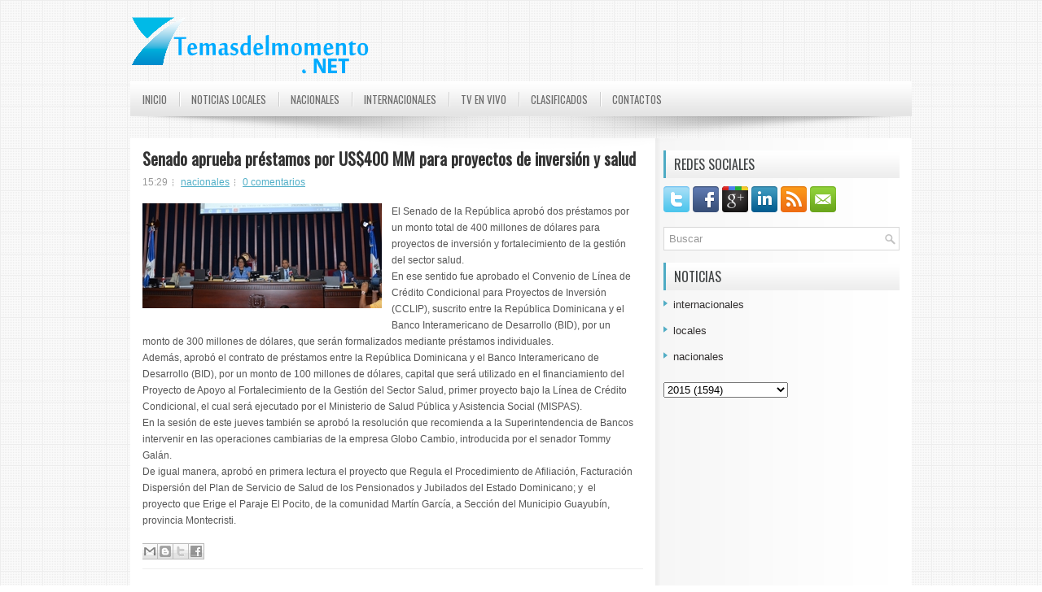

--- FILE ---
content_type: text/html; charset=UTF-8
request_url: https://temasdelmomento12.blogspot.com/2015/09/senado-aprueba-prestamos-por-us400-mm.html
body_size: 40056
content:
<!DOCTYPE html>
<html dir='ltr' xmlns='http://www.w3.org/1999/xhtml' xmlns:b='http://www.google.com/2005/gml/b' xmlns:data='http://www.google.com/2005/gml/data' xmlns:expr='http://www.google.com/2005/gml/expr'>
<head>
<link href='https://www.blogger.com/static/v1/widgets/2944754296-widget_css_bundle.css' rel='stylesheet' type='text/css'/>
<link href="//fonts.googleapis.com/css?family=Oswald" rel="stylesheet" type="text/css">
<meta content='text/html; charset=UTF-8' http-equiv='Content-Type'/>
<meta content='blogger' name='generator'/>
<link href='https://temasdelmomento12.blogspot.com/favicon.ico' rel='icon' type='image/x-icon'/>
<link href='http://temasdelmomento12.blogspot.com/2015/09/senado-aprueba-prestamos-por-us400-mm.html' rel='canonical'/>
<link rel="alternate" type="application/atom+xml" title="Temas del momento - Atom" href="https://temasdelmomento12.blogspot.com/feeds/posts/default" />
<link rel="alternate" type="application/rss+xml" title="Temas del momento - RSS" href="https://temasdelmomento12.blogspot.com/feeds/posts/default?alt=rss" />
<link rel="service.post" type="application/atom+xml" title="Temas del momento - Atom" href="https://www.blogger.com/feeds/2075043029631507019/posts/default" />

<link rel="alternate" type="application/atom+xml" title="Temas del momento - Atom" href="https://temasdelmomento12.blogspot.com/feeds/4902179437237626662/comments/default" />
<!--Can't find substitution for tag [blog.ieCssRetrofitLinks]-->
<link href='https://blogger.googleusercontent.com/img/b/R29vZ2xl/AVvXsEgTOSWJyY9EreWfcYr4N09EfDg_wsrh1uxWziZYeV_B7bgOu20rOc6r2ZF9BZjQsZtbie00Wm5OzPjaZgeFvmgY8kmaLYtCiFaw95EqQjP3qg471-uPXLh2wPMR31kGlCTrvjEiw67E1xg/s1600/1.jpg' rel='image_src'/>
<meta content='http://temasdelmomento12.blogspot.com/2015/09/senado-aprueba-prestamos-por-us400-mm.html' property='og:url'/>
<meta content='Senado aprueba préstamos por US$400 MM para proyectos de inversión y salud' property='og:title'/>
<meta content='                   El Senado de la República aprobó dos préstamos por un  monto total de 400 millones de dólares para proyectos de inversión...' property='og:description'/>
<meta content='https://blogger.googleusercontent.com/img/b/R29vZ2xl/AVvXsEgTOSWJyY9EreWfcYr4N09EfDg_wsrh1uxWziZYeV_B7bgOu20rOc6r2ZF9BZjQsZtbie00Wm5OzPjaZgeFvmgY8kmaLYtCiFaw95EqQjP3qg471-uPXLh2wPMR31kGlCTrvjEiw67E1xg/w1200-h630-p-k-no-nu/1.jpg' property='og:image'/>
<!-- Start www.bloggertipandtrick.net: Changing the Blogger Title Tag -->
<title>Senado aprueba préstamos por US$400 MM para proyectos de inversión y salud ~ Temas del momento</title>
<!-- End www.bloggertipandtrick.net: Changing the Blogger Title Tag -->
<link href='YOUR-FAVICON-URL' rel='shortcut icon' type='image/vnd.microsoft.icon'/>
<style id='page-skin-1' type='text/css'><!--
/*
-----------------------------------------------
Blogger Template Style
Name:   Ronix
Author: Lasantha Bandara
URL 1:  http://www.premiumbloggertemplates.com/
URL 2:  http://www.bloggertipandtrick.net/
Date:   August 2012
License:  This free Blogger template is licensed under the Creative Commons Attribution 3.0 License, which permits both personal and commercial use.
However, to satisfy the 'attribution' clause of the license, you are required to keep the footer links intact which provides due credit to its authors. For more specific details about the license, you may visit the URL below:
http://creativecommons.org/licenses/by/3.0/
----------------------------------------------- */
body#layout ul{list-style-type:none;list-style:none}
body#layout ul li{list-style-type:none;list-style:none}
body#layout #myGallery{display:none}
body#layout .featuredposts{display:none}
body#layout .fp-slider{display:none}
body#layout #navcontainer{display:none}
body#layout .menu-secondary-wrap{display:none}
body#layout .menu-secondary-container{display:none}
body#layout #skiplinks{display:none}
body#layout .feedtwitter{display:none}
body#layout #header-wrapper {margin-bottom:10px;min-height:50px;}
body#layout .social-profiles-widget h3 {display:none;}
/* Variable definitions
====================
<Variable name="bgcolor" description="Page Background Color"
type="color" default="#fff">
<Variable name="textcolor" description="Text Color"
type="color" default="#333">
<Variable name="linkcolor" description="Link Color"
type="color" default="#58a">
<Variable name="pagetitlecolor" description="Blog Title Color"
type="color" default="#666">
<Variable name="descriptioncolor" description="Blog Description Color"
type="color" default="#999">
<Variable name="titlecolor" description="Post Title Color"
type="color" default="#c60">
<Variable name="bordercolor" description="Border Color"
type="color" default="#ccc">
<Variable name="sidebarcolor" description="Sidebar Title Color"
type="color" default="#999">
<Variable name="sidebartextcolor" description="Sidebar Text Color"
type="color" default="#666">
<Variable name="visitedlinkcolor" description="Visited Link Color"
type="color" default="#999">
<Variable name="bodyfont" description="Text Font"
type="font" default="normal normal 100% Georgia, Serif">
<Variable name="headerfont" description="Sidebar Title Font"
type="font"
default="normal normal 78% 'Trebuchet MS',Trebuchet,Arial,Verdana,Sans-serif">
<Variable name="pagetitlefont" description="Blog Title Font"
type="font"
default="normal normal 200% Georgia, Serif">
<Variable name="descriptionfont" description="Blog Description Font"
type="font"
default="normal normal 78% 'Trebuchet MS', Trebuchet, Arial, Verdana, Sans-serif">
<Variable name="postfooterfont" description="Post Footer Font"
type="font"
default="normal normal 78% 'Trebuchet MS', Trebuchet, Arial, Verdana, Sans-serif">
<Variable name="startSide" description="Side where text starts in blog language"
type="automatic" default="left">
<Variable name="endSide" description="Side where text ends in blog language"
type="automatic" default="right">
*/
/* Use this with templates/template-twocol.html */
body{background:url(https://blogger.googleusercontent.com/img/b/R29vZ2xl/AVvXsEgWB3zMagY3Fx6pgbchnJRkd7160VoHLW2xt1GobZI4qMNxhKXn8LxOXI3R0mvC2SlqWZq8sRDYG6TYJumCox4II1D8578so-z1t9XpC2tlyPbLdQL1klxVKRQPrMDB_dmCMAqntgcmlIOe/s0/background.png);color:#555555;font-family: Arial, Helvetica, Sans-serif;font-size: 13px;margin:0px;padding:0px;}
a:link,a:visited{color:#51AFC8;text-decoration:underline;outline:none;}
a:hover{color:#277588;text-decoration:none;outline:none;}
a img{border-width:0}
#body-wrapper{margin:0px;padding:0px;}
/* Header-----------------------------------------------*/
#header-wrapper{width:960px;margin:0px auto 0px;height:60px;padding:20px 0px 20px 0px;overflow:hidden;}
#header-inner{background-position:center;margin-left:auto;margin-right:auto}
#header{margin:0;border:0 solid #cccccc;color:#666666;float:left;width:42%;overflow:hidden;}
#header h1{color:#424242;text-shadow:0px 1px 0px #fff;margin:0 5px 0;padding:0px 0px 0px 0px;font-family:&#39;Oswald&#39;,Arial,Helvetica,Sans-serif;font-weight:bold;font-size:32px;line-height:32px;}
#header .description{padding-left:7px;color:#424242;text-shadow:0px 1px 0px #fff;line-height:14px;font-size:14px;padding-top:0px;margin-top:10px;font-family:Arial,Helvetica,Sans-serif;}
#header h1 a,#header h1 a:visited{color:#424242;text-decoration:none}
#header h2{padding-left:5px;color:#424242;font:14px Arial,Helvetica,Sans-serif}
#header2{float:right;width:56%;margin-right:0px;padding-right:0px;overflow:hidden;}
#header2 .widget{padding:0px 0px 0px 0px;float:right}
.social-profiles-widget img{margin:0 4px 0 0}
.social-profiles-widget img:hover{opacity:0.8}
#top-social-profiles{padding-top:20px;height:32px;text-align:right;float:right}
#top-social-profiles img{margin:0 6px 0 0 !important}
#top-social-profiles img:hover{opacity:0.8}
#top-social-profiles .widget-container{background:none;padding:0;border:0}
/* Outer-Wrapper----------------------------------------------- */
#outer-wrapper{width:960px;margin:0px auto 0px;padding:0px;text-align:left;}
#content-wrapper{background:#fff url(https://blogger.googleusercontent.com/img/b/R29vZ2xl/AVvXsEhk6hCWLDESGLxLuwvJkqWoGoHa5SlGO563HTve9cVSxvxIEnrCY0anbbPRnYTccBdmc1yraujjVYNepoTLYyCta-t3hddQ7BSvEisFmRqh8rHenxlPMqboK99TAc05E48xQD43L5Fvr8sm/s0/main-bg.png) right top repeat-y;padding:15px;}
#main-wrapper{width:615px;float:left;margin:0px;padding:0px 0px 0px 0px;word-wrap:break-word;overflow:hidden;}
#rsidebar-wrapper{width:290px;float:right;margin:0px;padding:0px 0px 0px 0px;word-wrap:break-word;overflow:hidden;}
/* Headings----------------------------------------------- */
h2{}
/* Posts-----------------------------------------------*/
h2.date-header{margin:1.5em 0 .5em;display:none;}
.wrapfullpost{}
.post{margin-bottom:15px;border-bottom:1px solid #eee;}
.post-title{color:#333333;margin:0 0 10px 0;padding:0;font-family:'Oswald',sans-serif;font-size:20px;line-height:20px;font-weight:bold;}
.post-title a,.post-title a:visited,.post-title strong{display:block;text-decoration:none;color:#333333;text-decoration:none;}
.post-title strong,.post-title a:hover{color:#34879C;text-decoration:none;}
.post-body{margin:0px;padding:0px 10px 0px 0px;font-family:Arial, Helvetica, Sans-serif;font-size:12px;line-height: 20px;}
.post-footer{margin:5px 0;}
.comment-link{margin-left:.6em}
.post-body img{padding:6px;border:1px solid #eee;background:#ffffff;}
.postmeta-primary{color:#999;font-size:12px;line-height:18px;padding:0 0 5px 0}
.postmeta-secondary{color:#999;font-size:12px;line-height:18px;padding:0 0 10px 0}
.postmeta-primary span,.postmeta-secondary span{background:url(https://blogger.googleusercontent.com/img/b/R29vZ2xl/AVvXsEjazzRKY_XZ-XFRi6Ah5YcUO68yZnYkaNwSWHTJEJSGkyNQEtEdQW9Y8aO3YKQrO2-sxptMs5CsN-xxbrrcS42CpzR0_O5HO8isvjvx6eyNKRjmq8c0y06Bvt7THDhUPFXcDlhFxKZOurko/s0/meta-separator.png) left center no-repeat;padding:3px 0 3px 10px}
.postmeta-primary span:first-child,.postmeta-secondary span:first-child{background:none;padding-left:0}
.readmore{margin-bottom:5px;float:right}
.readmore a{color:#3D93A9;background:#F2F2F2;padding:8px 14px;display:inline-block;font-size:12px;line-height:12px;text-decoration:none;text-transform:uppercase}
.readmore a:hover{color:#fff;background:#3D93A9;text-decoration:none}
/* Sidebar Content----------------------------------------------- */
.sidebar{margin:0 0 10px 0;font-size:13px;color:#322F2F;}
.sidebar a{text-decoration:none;color:#322F2F;}
.sidebar a:hover{text-decoration:none;color:#318398;}
.sidebar h2, h3.widgettitle{background:url(https://blogger.googleusercontent.com/img/b/R29vZ2xl/AVvXsEjsnoAUQmBH7KCfSXYQjxARMKIfbnSQYFoSmunXQkwNq09M7woN28iWrcc9Dj6pUSz0dzvd4Dl8DznD3zM7YP1g8cevn_E02X-_Emfy2pjGmdvTyo4UnsWCz1tYv2-9wLE_OQcxZ6ZXTUfM/s0/widgettitle-bg.png) left top repeat-x;margin:0 0 10px 0;padding:9px 0 9px 10px;border-left:3px solid #4EABC4;color:#414445;font-size:16px;line-height:16px;font-family:Arial,Helvetica,Sans-serif;font-weight:normal;text-decoration:none;text-transform:uppercase;}
.sidebar ul{list-style-type:none;list-style:none;margin:0px;padding:0px;}
.sidebar ul li{padding:0 0 9px 12px;margin:0 0 8px 0;background:url(https://blogger.googleusercontent.com/img/b/R29vZ2xl/AVvXsEjY1H4naU9Rpwyios_whOkBZj9HQo5-Xg68WLzjuaEMqBNwZ_unemlg3YSAF4Wphw_6df6O4z4YuChyphenhyphenYsbWviZNOjlWpCbI80vDDvZ9vg1uWBbWg_A42ZnI2sMmMCfGnV-G8GlRTVl1wysp/s0/widget-list.png) left 2px no-repeat;}
.sidebar .widget{margin:0 0 15px 0;padding:0;color:#322F2F;font-size:13px;}
.main .widget{margin:0 0 5px;padding:0 0 2px}
.main .Blog{border-bottom-width:0}
.widget-container{list-style-type:none;list-style:none;margin:0 0 15px 0;padding:0;color:#322F2F;font-size:13px}
/* FOOTER ----------------------------------------------- */
#footer-container{background:#EFEFEF;margin-bottom:15px}
#footer{width:960px;margin:0 auto;padding:10px 0px;height:30px;overflow:hidden;}
#copyrights{color:#1F1F1F;background:#EFEFEF;float:left;width:440px;height:30px;overflow:hidden;padding-left:15px;}
#copyrights a{color:#1F1F1F}
#copyrights a:hover{color:#1F1F1F;text-decoration:none}
#credits{color:#454545;font-size:11px;float:right;text-align:right;width:440px;height:30px;overflow:hidden;padding-right:15px;}
#credits a{color:#454545;text-decoration:none}
#credits a:hover{text-decoration:none;color:#454545}
.crelink {float:right;text-align:right;}
#footer-widgets-container{background:#FFF url(https://blogger.googleusercontent.com/img/b/R29vZ2xl/AVvXsEjaHVY-fQ1BTwuefG_skoHbz2eHUKktgPJd1BalJ2Dx_Er_Fl1Y2mrdZmNUBRUlNZdH3OQGeSSB1YzPgTLlxlYJsuYwH-9S_qD9R4KruS5LdUQF5rUfvIRNRUPdNvexoUmr0piIjH0knH7G/s0/footer-widgets-bg.png) left top repeat-x;padding:20px 0;margin-top:10px}
#footer-widgets{width:960px;margin:0 auto;}
.footer-widget-box{width:300px;float:left;margin-left:15px}
.footer-widget-box-last{margin-right:0;}
#footer-widgets .widget-container{color:#322F2F;}
#footer-widgets .widget-container a{text-decoration:none;color:#322F2F;}
#footer-widgets .widget-container a:hover{text-decoration:none;color:#318398;}
#footer-widgets h2{background:url(https://blogger.googleusercontent.com/img/b/R29vZ2xl/AVvXsEjsnoAUQmBH7KCfSXYQjxARMKIfbnSQYFoSmunXQkwNq09M7woN28iWrcc9Dj6pUSz0dzvd4Dl8DznD3zM7YP1g8cevn_E02X-_Emfy2pjGmdvTyo4UnsWCz1tYv2-9wLE_OQcxZ6ZXTUfM/s0/widgettitle-bg.png) left top repeat-x;margin:0 0 10px 0;padding:9px 0 9px 10px;border-left:3px solid #4EABC4;color:#414445;font-size:16px;line-height:16px;font-family:Arial,Helvetica,Sans-serif;font-weight:normal;text-decoration:none;text-transform:uppercase;}
#footer-widgets .widget ul{list-style-type:none;list-style:none;margin:0px;padding:0px;}
#footer-widgets .widget ul li{padding:0 0 9px 12px;margin:0 0 8px 0;background:url(https://blogger.googleusercontent.com/img/b/R29vZ2xl/AVvXsEjY1H4naU9Rpwyios_whOkBZj9HQo5-Xg68WLzjuaEMqBNwZ_unemlg3YSAF4Wphw_6df6O4z4YuChyphenhyphenYsbWviZNOjlWpCbI80vDDvZ9vg1uWBbWg_A42ZnI2sMmMCfGnV-G8GlRTVl1wysp/s0/widget-list.png) left 2px no-repeat;}
.footersec {}
.footersec .widget{margin-bottom:20px;}
.footersec ul{}
.footersec ul li{}
/* Search ----------------------------------------------- */
#search{border:1px solid #D8D8D8;background:#fff url(https://blogger.googleusercontent.com/img/b/R29vZ2xl/AVvXsEgMcIETH-QTfizTb4MX5fMknkt-MEXHnTCumB5PoHL78R3YpvPb8shk9pOEHueHghkXaxxD0vfeEc8qiohEJF7OH7nC1i6CT5OQyb9k6KqD1RbnK1EpLIrasPZQYUga7bsMW9_5tqjnrU9q/s0/search.png) 99% 50% no-repeat;text-align:left;padding:6px 24px 6px 6px}
#search #s{background:none;color:#979797;border:0;width:100%;padding:0;margin:0;outline:none}
#content-search{width:300px;padding:15px 0}
/* Comments----------------------------------------------- */
#comments{padding:10px;background-color:#fff;border:0px dashed #ddd;}
#comments h4{font-size:16px;font-weight:bold;margin:1em 0;color:#999999}
#comments-block3{padding:0;margin:0;float:left;overflow:hidden;position:relative;}
#comment-name-url{width:465px;float:left}
#comment-date{width:465px;float:left;margin-top:5px;font-size:10px;}
#comment-header{float:left;padding:5px 0 40px 10px;margin:5px 0px 15px 0px;position:relative;background-color:#fff;border:1px dashed #ddd;}
.avatar-image-container{background:url(https://blogger.googleusercontent.com/img/b/R29vZ2xl/AVvXsEjbDnuNtjZ4IJzpnl9_0KxoHmAihnIr9syqT9yvVrOQXXEsvpF0NJkPbm8ZNb5wqYhb7I3_0hDn57SqUBQaBiQt6qw3HeYsDHtwuUpY_0l0bs_5wqTd2U2rDm6i3cYwrg7qXH56ZUZN-5B4/s0/comment-avatar.jpg);width:32px;height:32px;float:right;margin:5px 10px 5px 5px;border:1px solid #ddd;}
.avatar-image-container img{width:32px;height:32px;}
a.comments-autor-name{color:#000;font:normal bold 14px Arial,Tahoma,Verdana}
a.says{color:#000;font:normal 14px Arial,Tahoma,Verdana}
.says a:hover{text-decoration:none}
.deleted-comment{font-style:italic;color:gray}
#blog-pager-newer-link{float:left}
#blog-pager-older-link{float:right}
#blog-pager{text-align:center}
.feed-links{clear:both;line-height:2.5em}
/* Profile ----------------------------------------------- */
.profile-img{float:left;margin-top:0;margin-right:5px;margin-bottom:5px;margin-left:0;padding:4px;border:1px solid #cccccc}
.profile-data{margin:0;text-transform:uppercase;letter-spacing:.1em;font:normal normal 78% 'Trebuchet MS', Trebuchet, Arial, Verdana, Sans-serif;color:#999999;font-weight:bold;line-height:1.6em}
.profile-datablock{margin:.5em 0 .5em}
.profile-textblock{margin:0.5em 0;line-height:1.6em}
.avatar-image-container{background:url(https://blogger.googleusercontent.com/img/b/R29vZ2xl/AVvXsEjbDnuNtjZ4IJzpnl9_0KxoHmAihnIr9syqT9yvVrOQXXEsvpF0NJkPbm8ZNb5wqYhb7I3_0hDn57SqUBQaBiQt6qw3HeYsDHtwuUpY_0l0bs_5wqTd2U2rDm6i3cYwrg7qXH56ZUZN-5B4/s0/comment-avatar.jpg);width:32px;height:32px;float:right;margin:5px 10px 5px 5px;border:1px solid #ddd;}
.avatar-image-container img{width:32px;height:32px;}
.profile-link{font:normal normal 78% 'Trebuchet MS', Trebuchet, Arial, Verdana, Sans-serif;text-transform:uppercase;letter-spacing:.1em}
#navbar-iframe{height:0;visibility:hidden;display:none;}

--></style>
<script src='https://ajax.googleapis.com/ajax/libs/jquery/1.7.2/jquery.min.js' type='text/javascript'></script>
<script type='text/javascript'>
//<![CDATA[

(function($){
	/* hoverIntent by Brian Cherne */
	$.fn.hoverIntent = function(f,g) {
		// default configuration options
		var cfg = {
			sensitivity: 7,
			interval: 100,
			timeout: 0
		};
		// override configuration options with user supplied object
		cfg = $.extend(cfg, g ? { over: f, out: g } : f );

		// instantiate variables
		// cX, cY = current X and Y position of mouse, updated by mousemove event
		// pX, pY = previous X and Y position of mouse, set by mouseover and polling interval
		var cX, cY, pX, pY;

		// A private function for getting mouse position
		var track = function(ev) {
			cX = ev.pageX;
			cY = ev.pageY;
		};

		// A private function for comparing current and previous mouse position
		var compare = function(ev,ob) {
			ob.hoverIntent_t = clearTimeout(ob.hoverIntent_t);
			// compare mouse positions to see if they've crossed the threshold
			if ( ( Math.abs(pX-cX) + Math.abs(pY-cY) ) < cfg.sensitivity ) {
				$(ob).unbind("mousemove",track);
				// set hoverIntent state to true (so mouseOut can be called)
				ob.hoverIntent_s = 1;
				return cfg.over.apply(ob,[ev]);
			} else {
				// set previous coordinates for next time
				pX = cX; pY = cY;
				// use self-calling timeout, guarantees intervals are spaced out properly (avoids JavaScript timer bugs)
				ob.hoverIntent_t = setTimeout( function(){compare(ev, ob);} , cfg.interval );
			}
		};

		// A private function for delaying the mouseOut function
		var delay = function(ev,ob) {
			ob.hoverIntent_t = clearTimeout(ob.hoverIntent_t);
			ob.hoverIntent_s = 0;
			return cfg.out.apply(ob,[ev]);
		};

		// A private function for handling mouse 'hovering'
		var handleHover = function(e) {
			// next three lines copied from jQuery.hover, ignore children onMouseOver/onMouseOut
			var p = (e.type == "mouseover" ? e.fromElement : e.toElement) || e.relatedTarget;
			while ( p && p != this ) { try { p = p.parentNode; } catch(e) { p = this; } }
			if ( p == this ) { return false; }

			// copy objects to be passed into t (required for event object to be passed in IE)
			var ev = jQuery.extend({},e);
			var ob = this;

			// cancel hoverIntent timer if it exists
			if (ob.hoverIntent_t) { ob.hoverIntent_t = clearTimeout(ob.hoverIntent_t); }

			// else e.type == "onmouseover"
			if (e.type == "mouseover") {
				// set "previous" X and Y position based on initial entry point
				pX = ev.pageX; pY = ev.pageY;
				// update "current" X and Y position based on mousemove
				$(ob).bind("mousemove",track);
				// start polling interval (self-calling timeout) to compare mouse coordinates over time
				if (ob.hoverIntent_s != 1) { ob.hoverIntent_t = setTimeout( function(){compare(ev,ob);} , cfg.interval );}

			// else e.type == "onmouseout"
			} else {
				// unbind expensive mousemove event
				$(ob).unbind("mousemove",track);
				// if hoverIntent state is true, then call the mouseOut function after the specified delay
				if (ob.hoverIntent_s == 1) { ob.hoverIntent_t = setTimeout( function(){delay(ev,ob);} , cfg.timeout );}
			}
		};

		// bind the function to the two event listeners
		return this.mouseover(handleHover).mouseout(handleHover);
	};
	
})(jQuery);

//]]>
</script>
<script type='text/javascript'>
//<![CDATA[

/*
 * Superfish v1.4.8 - jQuery menu widget
 * Copyright (c) 2008 Joel Birch
 *
 * Dual licensed under the MIT and GPL licenses:
 * 	http://www.opensource.org/licenses/mit-license.php
 * 	http://www.gnu.org/licenses/gpl.html
 *
 * CHANGELOG: http://users.tpg.com.au/j_birch/plugins/superfish/changelog.txt
 */

;(function($){
	$.fn.superfish = function(op){

		var sf = $.fn.superfish,
			c = sf.c,
			$arrow = $(['<span class="',c.arrowClass,'"> &#187;</span>'].join('')),
			over = function(){
				var $$ = $(this), menu = getMenu($$);
				clearTimeout(menu.sfTimer);
				$$.showSuperfishUl().siblings().hideSuperfishUl();
			},
			out = function(){
				var $$ = $(this), menu = getMenu($$), o = sf.op;
				clearTimeout(menu.sfTimer);
				menu.sfTimer=setTimeout(function(){
					o.retainPath=($.inArray($$[0],o.$path)>-1);
					$$.hideSuperfishUl();
					if (o.$path.length && $$.parents(['li.',o.hoverClass].join('')).length<1){over.call(o.$path);}
				},o.delay);	
			},
			getMenu = function($menu){
				var menu = $menu.parents(['ul.',c.menuClass,':first'].join(''))[0];
				sf.op = sf.o[menu.serial];
				return menu;
			},
			addArrow = function($a){ $a.addClass(c.anchorClass).append($arrow.clone()); };
			
		return this.each(function() {
			var s = this.serial = sf.o.length;
			var o = $.extend({},sf.defaults,op);
			o.$path = $('li.'+o.pathClass,this).slice(0,o.pathLevels).each(function(){
				$(this).addClass([o.hoverClass,c.bcClass].join(' '))
					.filter('li:has(ul)').removeClass(o.pathClass);
			});
			sf.o[s] = sf.op = o;
			
			$('li:has(ul)',this)[($.fn.hoverIntent && !o.disableHI) ? 'hoverIntent' : 'hover'](over,out).each(function() {
				if (o.autoArrows) addArrow( $('>a:first-child',this) );
			})
			.not('.'+c.bcClass)
				.hideSuperfishUl();
			
			var $a = $('a',this);
			$a.each(function(i){
				var $li = $a.eq(i).parents('li');
				$a.eq(i).focus(function(){over.call($li);}).blur(function(){out.call($li);});
			});
			o.onInit.call(this);
			
		}).each(function() {
			var menuClasses = [c.menuClass];
			if (sf.op.dropShadows  && !($.browser.msie && $.browser.version < 7)) menuClasses.push(c.shadowClass);
			$(this).addClass(menuClasses.join(' '));
		});
	};

	var sf = $.fn.superfish;
	sf.o = [];
	sf.op = {};
	sf.IE7fix = function(){
		var o = sf.op;
		if ($.browser.msie && $.browser.version > 6 && o.dropShadows && o.animation.opacity!=undefined)
			this.toggleClass(sf.c.shadowClass+'-off');
		};
	sf.c = {
		bcClass     : 'sf-breadcrumb',
		menuClass   : 'sf-js-enabled',
		anchorClass : 'sf-with-ul',
		arrowClass  : 'sf-sub-indicator',
		shadowClass : 'sf-shadow'
	};
	sf.defaults = {
		hoverClass	: 'sfHover',
		pathClass	: 'overideThisToUse',
		pathLevels	: 1,
		delay		: 800,
		animation	: {opacity:'show'},
		speed		: 'normal',
		autoArrows	: true,
		dropShadows : true,
		disableHI	: false,		// true disables hoverIntent detection
		onInit		: function(){}, // callback functions
		onBeforeShow: function(){},
		onShow		: function(){},
		onHide		: function(){}
	};
	$.fn.extend({
		hideSuperfishUl : function(){
			var o = sf.op,
				not = (o.retainPath===true) ? o.$path : '';
			o.retainPath = false;
			var $ul = $(['li.',o.hoverClass].join(''),this).add(this).not(not).removeClass(o.hoverClass)
					.find('>ul').hide().css('visibility','hidden');
			o.onHide.call($ul);
			return this;
		},
		showSuperfishUl : function(){
			var o = sf.op,
				sh = sf.c.shadowClass+'-off',
				$ul = this.addClass(o.hoverClass)
					.find('>ul:hidden').css('visibility','visible');
			sf.IE7fix.call($ul);
			o.onBeforeShow.call($ul);
			$ul.animate(o.animation,o.speed,function(){ sf.IE7fix.call($ul); o.onShow.call($ul); });
			return this;
		}
	});

})(jQuery);



//]]>
</script>
<script type='text/javascript'>
//<![CDATA[

/*
 * jQuery Cycle Plugin (with Transition Definitions)
 * Examples and documentation at: http://jquery.malsup.com/cycle/
 * Copyright (c) 2007-2010 M. Alsup
 * Version: 2.88 (08-JUN-2010)
 * Dual licensed under the MIT and GPL licenses.
 * http://jquery.malsup.com/license.html
 * Requires: jQuery v1.2.6 or later
 */
(function($){var ver="2.88";if($.support==undefined){$.support={opacity:!($.browser.msie)};}function debug(s){if($.fn.cycle.debug){log(s);}}function log(){if(window.console&&window.console.log){window.console.log("[cycle] "+Array.prototype.join.call(arguments," "));}}$.fn.cycle=function(options,arg2){var o={s:this.selector,c:this.context};if(this.length===0&&options!="stop"){if(!$.isReady&&o.s){log("DOM not ready, queuing slideshow");$(function(){$(o.s,o.c).cycle(options,arg2);});return this;}log("terminating; zero elements found by selector"+($.isReady?"":" (DOM not ready)"));return this;}return this.each(function(){var opts=handleArguments(this,options,arg2);if(opts===false){return;}opts.updateActivePagerLink=opts.updateActivePagerLink||$.fn.cycle.updateActivePagerLink;if(this.cycleTimeout){clearTimeout(this.cycleTimeout);}this.cycleTimeout=this.cyclePause=0;var $cont=$(this);var $slides=opts.slideExpr?$(opts.slideExpr,this):$cont.children();var els=$slides.get();if(els.length<2){log("terminating; too few slides: "+els.length);return;}var opts2=buildOptions($cont,$slides,els,opts,o);if(opts2===false){return;}var startTime=opts2.continuous?10:getTimeout(els[opts2.currSlide],els[opts2.nextSlide],opts2,!opts2.rev);if(startTime){startTime+=(opts2.delay||0);if(startTime<10){startTime=10;}debug("first timeout: "+startTime);this.cycleTimeout=setTimeout(function(){go(els,opts2,0,(!opts2.rev&&!opts.backwards));},startTime);}});};function handleArguments(cont,options,arg2){if(cont.cycleStop==undefined){cont.cycleStop=0;}if(options===undefined||options===null){options={};}if(options.constructor==String){switch(options){case"destroy":case"stop":var opts=$(cont).data("cycle.opts");if(!opts){return false;}cont.cycleStop++;if(cont.cycleTimeout){clearTimeout(cont.cycleTimeout);}cont.cycleTimeout=0;$(cont).removeData("cycle.opts");if(options=="destroy"){destroy(opts);}return false;case"toggle":cont.cyclePause=(cont.cyclePause===1)?0:1;checkInstantResume(cont.cyclePause,arg2,cont);return false;case"pause":cont.cyclePause=1;return false;case"resume":cont.cyclePause=0;checkInstantResume(false,arg2,cont);return false;case"prev":case"next":var opts=$(cont).data("cycle.opts");if(!opts){log('options not found, "prev/next" ignored');return false;}$.fn.cycle[options](opts);return false;default:options={fx:options};}return options;}else{if(options.constructor==Number){var num=options;options=$(cont).data("cycle.opts");if(!options){log("options not found, can not advance slide");return false;}if(num<0||num>=options.elements.length){log("invalid slide index: "+num);return false;}options.nextSlide=num;if(cont.cycleTimeout){clearTimeout(cont.cycleTimeout);cont.cycleTimeout=0;}if(typeof arg2=="string"){options.oneTimeFx=arg2;}go(options.elements,options,1,num>=options.currSlide);return false;}}return options;function checkInstantResume(isPaused,arg2,cont){if(!isPaused&&arg2===true){var options=$(cont).data("cycle.opts");if(!options){log("options not found, can not resume");return false;}if(cont.cycleTimeout){clearTimeout(cont.cycleTimeout);cont.cycleTimeout=0;}go(options.elements,options,1,(!opts.rev&&!opts.backwards));}}}function removeFilter(el,opts){if(!$.support.opacity&&opts.cleartype&&el.style.filter){try{el.style.removeAttribute("filter");}catch(smother){}}}function destroy(opts){if(opts.next){$(opts.next).unbind(opts.prevNextEvent);}if(opts.prev){$(opts.prev).unbind(opts.prevNextEvent);}if(opts.pager||opts.pagerAnchorBuilder){$.each(opts.pagerAnchors||[],function(){this.unbind().remove();});}opts.pagerAnchors=null;if(opts.destroy){opts.destroy(opts);}}function buildOptions($cont,$slides,els,options,o){var opts=$.extend({},$.fn.cycle.defaults,options||{},$.metadata?$cont.metadata():$.meta?$cont.data():{});if(opts.autostop){opts.countdown=opts.autostopCount||els.length;}var cont=$cont[0];$cont.data("cycle.opts",opts);opts.$cont=$cont;opts.stopCount=cont.cycleStop;opts.elements=els;opts.before=opts.before?[opts.before]:[];opts.after=opts.after?[opts.after]:[];opts.after.unshift(function(){opts.busy=0;});if(!$.support.opacity&&opts.cleartype){opts.after.push(function(){removeFilter(this,opts);});}if(opts.continuous){opts.after.push(function(){go(els,opts,0,(!opts.rev&&!opts.backwards));});}saveOriginalOpts(opts);if(!$.support.opacity&&opts.cleartype&&!opts.cleartypeNoBg){clearTypeFix($slides);}if($cont.css("position")=="static"){$cont.css("position","relative");}if(opts.width){$cont.width(opts.width);}if(opts.height&&opts.height!="auto"){$cont.height(opts.height);}if(opts.startingSlide){opts.startingSlide=parseInt(opts.startingSlide);}else{if(opts.backwards){opts.startingSlide=els.length-1;}}if(opts.random){opts.randomMap=[];for(var i=0;i<els.length;i++){opts.randomMap.push(i);}opts.randomMap.sort(function(a,b){return Math.random()-0.5;});opts.randomIndex=1;opts.startingSlide=opts.randomMap[1];}else{if(opts.startingSlide>=els.length){opts.startingSlide=0;}}opts.currSlide=opts.startingSlide||0;var first=opts.startingSlide;$slides.css({position:"absolute",top:0,left:0}).hide().each(function(i){var z;if(opts.backwards){z=first?i<=first?els.length+(i-first):first-i:els.length-i;}else{z=first?i>=first?els.length-(i-first):first-i:els.length-i;}$(this).css("z-index",z);});$(els[first]).css("opacity",1).show();removeFilter(els[first],opts);if(opts.fit&&opts.width){$slides.width(opts.width);}if(opts.fit&&opts.height&&opts.height!="auto"){$slides.height(opts.height);}var reshape=opts.containerResize&&!$cont.innerHeight();if(reshape){var maxw=0,maxh=0;for(var j=0;j<els.length;j++){var $e=$(els[j]),e=$e[0],w=$e.outerWidth(),h=$e.outerHeight();if(!w){w=e.offsetWidth||e.width||$e.attr("width");}if(!h){h=e.offsetHeight||e.height||$e.attr("height");}maxw=w>maxw?w:maxw;maxh=h>maxh?h:maxh;}if(maxw>0&&maxh>0){$cont.css({width:maxw+"px",height:maxh+"px"});}}if(opts.pause){$cont.hover(function(){this.cyclePause++;},function(){this.cyclePause--;});}if(supportMultiTransitions(opts)===false){return false;}var requeue=false;options.requeueAttempts=options.requeueAttempts||0;$slides.each(function(){var $el=$(this);this.cycleH=(opts.fit&&opts.height)?opts.height:($el.height()||this.offsetHeight||this.height||$el.attr("height")||0);this.cycleW=(opts.fit&&opts.width)?opts.width:($el.width()||this.offsetWidth||this.width||$el.attr("width")||0);if($el.is("img")){var loadingIE=($.browser.msie&&this.cycleW==28&&this.cycleH==30&&!this.complete);var loadingFF=($.browser.mozilla&&this.cycleW==34&&this.cycleH==19&&!this.complete);var loadingOp=($.browser.opera&&((this.cycleW==42&&this.cycleH==19)||(this.cycleW==37&&this.cycleH==17))&&!this.complete);var loadingOther=(this.cycleH==0&&this.cycleW==0&&!this.complete);if(loadingIE||loadingFF||loadingOp||loadingOther){if(o.s&&opts.requeueOnImageNotLoaded&&++options.requeueAttempts<100){log(options.requeueAttempts," - img slide not loaded, requeuing slideshow: ",this.src,this.cycleW,this.cycleH);setTimeout(function(){$(o.s,o.c).cycle(options);},opts.requeueTimeout);requeue=true;return false;}else{log("could not determine size of image: "+this.src,this.cycleW,this.cycleH);}}}return true;});if(requeue){return false;}opts.cssBefore=opts.cssBefore||{};opts.animIn=opts.animIn||{};opts.animOut=opts.animOut||{};$slides.not(":eq("+first+")").css(opts.cssBefore);if(opts.cssFirst){$($slides[first]).css(opts.cssFirst);}if(opts.timeout){opts.timeout=parseInt(opts.timeout);if(opts.speed.constructor==String){opts.speed=$.fx.speeds[opts.speed]||parseInt(opts.speed);}if(!opts.sync){opts.speed=opts.speed/2;}var buffer=opts.fx=="shuffle"?500:250;while((opts.timeout-opts.speed)<buffer){opts.timeout+=opts.speed;}}if(opts.easing){opts.easeIn=opts.easeOut=opts.easing;}if(!opts.speedIn){opts.speedIn=opts.speed;}if(!opts.speedOut){opts.speedOut=opts.speed;}opts.slideCount=els.length;opts.currSlide=opts.lastSlide=first;if(opts.random){if(++opts.randomIndex==els.length){opts.randomIndex=0;}opts.nextSlide=opts.randomMap[opts.randomIndex];}else{if(opts.backwards){opts.nextSlide=opts.startingSlide==0?(els.length-1):opts.startingSlide-1;}else{opts.nextSlide=opts.startingSlide>=(els.length-1)?0:opts.startingSlide+1;}}if(!opts.multiFx){var init=$.fn.cycle.transitions[opts.fx];if($.isFunction(init)){init($cont,$slides,opts);}else{if(opts.fx!="custom"&&!opts.multiFx){log("unknown transition: "+opts.fx,"; slideshow terminating");return false;}}}var e0=$slides[first];if(opts.before.length){opts.before[0].apply(e0,[e0,e0,opts,true]);}if(opts.after.length>1){opts.after[1].apply(e0,[e0,e0,opts,true]);}if(opts.next){$(opts.next).bind(opts.prevNextEvent,function(){return advance(opts,opts.rev?-1:1);});}if(opts.prev){$(opts.prev).bind(opts.prevNextEvent,function(){return advance(opts,opts.rev?1:-1);});}if(opts.pager||opts.pagerAnchorBuilder){buildPager(els,opts);}exposeAddSlide(opts,els);return opts;}function saveOriginalOpts(opts){opts.original={before:[],after:[]};opts.original.cssBefore=$.extend({},opts.cssBefore);opts.original.cssAfter=$.extend({},opts.cssAfter);opts.original.animIn=$.extend({},opts.animIn);opts.original.animOut=$.extend({},opts.animOut);$.each(opts.before,function(){opts.original.before.push(this);});$.each(opts.after,function(){opts.original.after.push(this);});}function supportMultiTransitions(opts){var i,tx,txs=$.fn.cycle.transitions;if(opts.fx.indexOf(",")>0){opts.multiFx=true;opts.fxs=opts.fx.replace(/\s*/g,"").split(",");for(i=0;i<opts.fxs.length;i++){var fx=opts.fxs[i];tx=txs[fx];if(!tx||!txs.hasOwnProperty(fx)||!$.isFunction(tx)){log("discarding unknown transition: ",fx);opts.fxs.splice(i,1);i--;}}if(!opts.fxs.length){log("No valid transitions named; slideshow terminating.");return false;}}else{if(opts.fx=="all"){opts.multiFx=true;opts.fxs=[];for(p in txs){tx=txs[p];if(txs.hasOwnProperty(p)&&$.isFunction(tx)){opts.fxs.push(p);}}}}if(opts.multiFx&&opts.randomizeEffects){var r1=Math.floor(Math.random()*20)+30;for(i=0;i<r1;i++){var r2=Math.floor(Math.random()*opts.fxs.length);opts.fxs.push(opts.fxs.splice(r2,1)[0]);}debug("randomized fx sequence: ",opts.fxs);}return true;}function exposeAddSlide(opts,els){opts.addSlide=function(newSlide,prepend){var $s=$(newSlide),s=$s[0];if(!opts.autostopCount){opts.countdown++;}els[prepend?"unshift":"push"](s);if(opts.els){opts.els[prepend?"unshift":"push"](s);}opts.slideCount=els.length;$s.css("position","absolute");$s[prepend?"prependTo":"appendTo"](opts.$cont);if(prepend){opts.currSlide++;opts.nextSlide++;}if(!$.support.opacity&&opts.cleartype&&!opts.cleartypeNoBg){clearTypeFix($s);}if(opts.fit&&opts.width){$s.width(opts.width);}if(opts.fit&&opts.height&&opts.height!="auto"){$slides.height(opts.height);}s.cycleH=(opts.fit&&opts.height)?opts.height:$s.height();s.cycleW=(opts.fit&&opts.width)?opts.width:$s.width();$s.css(opts.cssBefore);if(opts.pager||opts.pagerAnchorBuilder){$.fn.cycle.createPagerAnchor(els.length-1,s,$(opts.pager),els,opts);}if($.isFunction(opts.onAddSlide)){opts.onAddSlide($s);}else{$s.hide();}};}$.fn.cycle.resetState=function(opts,fx){fx=fx||opts.fx;opts.before=[];opts.after=[];opts.cssBefore=$.extend({},opts.original.cssBefore);opts.cssAfter=$.extend({},opts.original.cssAfter);opts.animIn=$.extend({},opts.original.animIn);opts.animOut=$.extend({},opts.original.animOut);opts.fxFn=null;$.each(opts.original.before,function(){opts.before.push(this);});$.each(opts.original.after,function(){opts.after.push(this);});var init=$.fn.cycle.transitions[fx];if($.isFunction(init)){init(opts.$cont,$(opts.elements),opts);}};function go(els,opts,manual,fwd){if(manual&&opts.busy&&opts.manualTrump){debug("manualTrump in go(), stopping active transition");$(els).stop(true,true);opts.busy=false;}if(opts.busy){debug("transition active, ignoring new tx request");return;}var p=opts.$cont[0],curr=els[opts.currSlide],next=els[opts.nextSlide];if(p.cycleStop!=opts.stopCount||p.cycleTimeout===0&&!manual){return;}if(!manual&&!p.cyclePause&&!opts.bounce&&((opts.autostop&&(--opts.countdown<=0))||(opts.nowrap&&!opts.random&&opts.nextSlide<opts.currSlide))){if(opts.end){opts.end(opts);}return;}var changed=false;if((manual||!p.cyclePause)&&(opts.nextSlide!=opts.currSlide)){changed=true;var fx=opts.fx;curr.cycleH=curr.cycleH||$(curr).height();curr.cycleW=curr.cycleW||$(curr).width();next.cycleH=next.cycleH||$(next).height();next.cycleW=next.cycleW||$(next).width();if(opts.multiFx){if(opts.lastFx==undefined||++opts.lastFx>=opts.fxs.length){opts.lastFx=0;}fx=opts.fxs[opts.lastFx];opts.currFx=fx;}if(opts.oneTimeFx){fx=opts.oneTimeFx;opts.oneTimeFx=null;}$.fn.cycle.resetState(opts,fx);if(opts.before.length){$.each(opts.before,function(i,o){if(p.cycleStop!=opts.stopCount){return;}o.apply(next,[curr,next,opts,fwd]);});}var after=function(){$.each(opts.after,function(i,o){if(p.cycleStop!=opts.stopCount){return;}o.apply(next,[curr,next,opts,fwd]);});};debug("tx firing; currSlide: "+opts.currSlide+"; nextSlide: "+opts.nextSlide);opts.busy=1;if(opts.fxFn){opts.fxFn(curr,next,opts,after,fwd,manual&&opts.fastOnEvent);}else{if($.isFunction($.fn.cycle[opts.fx])){$.fn.cycle[opts.fx](curr,next,opts,after,fwd,manual&&opts.fastOnEvent);}else{$.fn.cycle.custom(curr,next,opts,after,fwd,manual&&opts.fastOnEvent);}}}if(changed||opts.nextSlide==opts.currSlide){opts.lastSlide=opts.currSlide;if(opts.random){opts.currSlide=opts.nextSlide;if(++opts.randomIndex==els.length){opts.randomIndex=0;}opts.nextSlide=opts.randomMap[opts.randomIndex];if(opts.nextSlide==opts.currSlide){opts.nextSlide=(opts.currSlide==opts.slideCount-1)?0:opts.currSlide+1;}}else{if(opts.backwards){var roll=(opts.nextSlide-1)<0;if(roll&&opts.bounce){opts.backwards=!opts.backwards;opts.nextSlide=1;opts.currSlide=0;}else{opts.nextSlide=roll?(els.length-1):opts.nextSlide-1;opts.currSlide=roll?0:opts.nextSlide+1;}}else{var roll=(opts.nextSlide+1)==els.length;if(roll&&opts.bounce){opts.backwards=!opts.backwards;opts.nextSlide=els.length-2;opts.currSlide=els.length-1;}else{opts.nextSlide=roll?0:opts.nextSlide+1;opts.currSlide=roll?els.length-1:opts.nextSlide-1;}}}}if(changed&&opts.pager){opts.updateActivePagerLink(opts.pager,opts.currSlide,opts.activePagerClass);}var ms=0;if(opts.timeout&&!opts.continuous){ms=getTimeout(els[opts.currSlide],els[opts.nextSlide],opts,fwd);}else{if(opts.continuous&&p.cyclePause){ms=10;}}if(ms>0){p.cycleTimeout=setTimeout(function(){go(els,opts,0,(!opts.rev&&!opts.backwards));},ms);}}$.fn.cycle.updateActivePagerLink=function(pager,currSlide,clsName){$(pager).each(function(){$(this).children().removeClass(clsName).eq(currSlide).addClass(clsName);});};function getTimeout(curr,next,opts,fwd){if(opts.timeoutFn){var t=opts.timeoutFn.call(curr,curr,next,opts,fwd);while((t-opts.speed)<250){t+=opts.speed;}debug("calculated timeout: "+t+"; speed: "+opts.speed);if(t!==false){return t;}}return opts.timeout;}$.fn.cycle.next=function(opts){advance(opts,opts.rev?-1:1);};$.fn.cycle.prev=function(opts){advance(opts,opts.rev?1:-1);};function advance(opts,val){var els=opts.elements;var p=opts.$cont[0],timeout=p.cycleTimeout;if(timeout){clearTimeout(timeout);p.cycleTimeout=0;}if(opts.random&&val<0){opts.randomIndex--;if(--opts.randomIndex==-2){opts.randomIndex=els.length-2;}else{if(opts.randomIndex==-1){opts.randomIndex=els.length-1;}}opts.nextSlide=opts.randomMap[opts.randomIndex];}else{if(opts.random){opts.nextSlide=opts.randomMap[opts.randomIndex];}else{opts.nextSlide=opts.currSlide+val;if(opts.nextSlide<0){if(opts.nowrap){return false;}opts.nextSlide=els.length-1;}else{if(opts.nextSlide>=els.length){if(opts.nowrap){return false;}opts.nextSlide=0;}}}}var cb=opts.onPrevNextEvent||opts.prevNextClick;if($.isFunction(cb)){cb(val>0,opts.nextSlide,els[opts.nextSlide]);}go(els,opts,1,val>=0);return false;}function buildPager(els,opts){var $p=$(opts.pager);$.each(els,function(i,o){$.fn.cycle.createPagerAnchor(i,o,$p,els,opts);});opts.updateActivePagerLink(opts.pager,opts.startingSlide,opts.activePagerClass);}$.fn.cycle.createPagerAnchor=function(i,el,$p,els,opts){var a;if($.isFunction(opts.pagerAnchorBuilder)){a=opts.pagerAnchorBuilder(i,el);debug("pagerAnchorBuilder("+i+", el) returned: "+a);}else{a='<a href="#">'+(i+1)+"</a>";}if(!a){return;}var $a=$(a);if($a.parents("body").length===0){var arr=[];if($p.length>1){$p.each(function(){var $clone=$a.clone(true);$(this).append($clone);arr.push($clone[0]);});$a=$(arr);}else{$a.appendTo($p);}}opts.pagerAnchors=opts.pagerAnchors||[];opts.pagerAnchors.push($a);$a.bind(opts.pagerEvent,function(e){e.preventDefault();opts.nextSlide=i;var p=opts.$cont[0],timeout=p.cycleTimeout;if(timeout){clearTimeout(timeout);p.cycleTimeout=0;}var cb=opts.onPagerEvent||opts.pagerClick;if($.isFunction(cb)){cb(opts.nextSlide,els[opts.nextSlide]);}go(els,opts,1,opts.currSlide<i);});if(!/^click/.test(opts.pagerEvent)&&!opts.allowPagerClickBubble){$a.bind("click.cycle",function(){return false;});}if(opts.pauseOnPagerHover){$a.hover(function(){opts.$cont[0].cyclePause++;},function(){opts.$cont[0].cyclePause--;});}};$.fn.cycle.hopsFromLast=function(opts,fwd){var hops,l=opts.lastSlide,c=opts.currSlide;if(fwd){hops=c>l?c-l:opts.slideCount-l;}else{hops=c<l?l-c:l+opts.slideCount-c;}return hops;};function clearTypeFix($slides){debug("applying clearType background-color hack");function hex(s){s=parseInt(s).toString(16);return s.length<2?"0"+s:s;}function getBg(e){for(;e&&e.nodeName.toLowerCase()!="html";e=e.parentNode){var v=$.css(e,"background-color");if(v.indexOf("rgb")>=0){var rgb=v.match(/\d+/g);return"#"+hex(rgb[0])+hex(rgb[1])+hex(rgb[2]);}if(v&&v!="transparent"){return v;}}return"#ffffff";}$slides.each(function(){$(this).css("background-color",getBg(this));});}$.fn.cycle.commonReset=function(curr,next,opts,w,h,rev){$(opts.elements).not(curr).hide();opts.cssBefore.opacity=1;opts.cssBefore.display="block";if(w!==false&&next.cycleW>0){opts.cssBefore.width=next.cycleW;}if(h!==false&&next.cycleH>0){opts.cssBefore.height=next.cycleH;}opts.cssAfter=opts.cssAfter||{};opts.cssAfter.display="none";$(curr).css("zIndex",opts.slideCount+(rev===true?1:0));$(next).css("zIndex",opts.slideCount+(rev===true?0:1));};$.fn.cycle.custom=function(curr,next,opts,cb,fwd,speedOverride){var $l=$(curr),$n=$(next);var speedIn=opts.speedIn,speedOut=opts.speedOut,easeIn=opts.easeIn,easeOut=opts.easeOut;$n.css(opts.cssBefore);if(speedOverride){if(typeof speedOverride=="number"){speedIn=speedOut=speedOverride;}else{speedIn=speedOut=1;}easeIn=easeOut=null;}var fn=function(){$n.animate(opts.animIn,speedIn,easeIn,cb);};$l.animate(opts.animOut,speedOut,easeOut,function(){if(opts.cssAfter){$l.css(opts.cssAfter);}if(!opts.sync){fn();}});if(opts.sync){fn();}};$.fn.cycle.transitions={fade:function($cont,$slides,opts){$slides.not(":eq("+opts.currSlide+")").css("opacity",0);opts.before.push(function(curr,next,opts){$.fn.cycle.commonReset(curr,next,opts);opts.cssBefore.opacity=0;});opts.animIn={opacity:1};opts.animOut={opacity:0};opts.cssBefore={top:0,left:0};}};$.fn.cycle.ver=function(){return ver;};$.fn.cycle.defaults={fx:"fade",timeout:4000,timeoutFn:null,continuous:0,speed:1000,speedIn:null,speedOut:null,next:null,prev:null,onPrevNextEvent:null,prevNextEvent:"click.cycle",pager:null,onPagerEvent:null,pagerEvent:"click.cycle",allowPagerClickBubble:false,pagerAnchorBuilder:null,before:null,after:null,end:null,easing:null,easeIn:null,easeOut:null,shuffle:null,animIn:null,animOut:null,cssBefore:null,cssAfter:null,fxFn:null,height:"auto",startingSlide:0,sync:1,random:0,fit:0,containerResize:1,pause:0,pauseOnPagerHover:0,autostop:0,autostopCount:0,delay:0,slideExpr:null,cleartype:!$.support.opacity,cleartypeNoBg:false,nowrap:0,fastOnEvent:0,randomizeEffects:1,rev:0,manualTrump:true,requeueOnImageNotLoaded:true,requeueTimeout:250,activePagerClass:"activeSlide",updateActivePagerLink:null,backwards:false};})(jQuery);
/*
 * jQuery Cycle Plugin Transition Definitions
 * This script is a plugin for the jQuery Cycle Plugin
 * Examples and documentation at: http://malsup.com/jquery/cycle/
 * Copyright (c) 2007-2010 M. Alsup
 * Version:	 2.72
 * Dual licensed under the MIT and GPL licenses:
 * http://www.opensource.org/licenses/mit-license.php
 * http://www.gnu.org/licenses/gpl.html
 */
(function($){$.fn.cycle.transitions.none=function($cont,$slides,opts){opts.fxFn=function(curr,next,opts,after){$(next).show();$(curr).hide();after();};};$.fn.cycle.transitions.scrollUp=function($cont,$slides,opts){$cont.css("overflow","hidden");opts.before.push($.fn.cycle.commonReset);var h=$cont.height();opts.cssBefore={top:h,left:0};opts.cssFirst={top:0};opts.animIn={top:0};opts.animOut={top:-h};};$.fn.cycle.transitions.scrollDown=function($cont,$slides,opts){$cont.css("overflow","hidden");opts.before.push($.fn.cycle.commonReset);var h=$cont.height();opts.cssFirst={top:0};opts.cssBefore={top:-h,left:0};opts.animIn={top:0};opts.animOut={top:h};};$.fn.cycle.transitions.scrollLeft=function($cont,$slides,opts){$cont.css("overflow","hidden");opts.before.push($.fn.cycle.commonReset);var w=$cont.width();opts.cssFirst={left:0};opts.cssBefore={left:w,top:0};opts.animIn={left:0};opts.animOut={left:0-w};};$.fn.cycle.transitions.scrollRight=function($cont,$slides,opts){$cont.css("overflow","hidden");opts.before.push($.fn.cycle.commonReset);var w=$cont.width();opts.cssFirst={left:0};opts.cssBefore={left:-w,top:0};opts.animIn={left:0};opts.animOut={left:w};};$.fn.cycle.transitions.scrollHorz=function($cont,$slides,opts){$cont.css("overflow","hidden").width();opts.before.push(function(curr,next,opts,fwd){$.fn.cycle.commonReset(curr,next,opts);opts.cssBefore.left=fwd?(next.cycleW-1):(1-next.cycleW);opts.animOut.left=fwd?-curr.cycleW:curr.cycleW;});opts.cssFirst={left:0};opts.cssBefore={top:0};opts.animIn={left:0};opts.animOut={top:0};};$.fn.cycle.transitions.scrollVert=function($cont,$slides,opts){$cont.css("overflow","hidden");opts.before.push(function(curr,next,opts,fwd){$.fn.cycle.commonReset(curr,next,opts);opts.cssBefore.top=fwd?(1-next.cycleH):(next.cycleH-1);opts.animOut.top=fwd?curr.cycleH:-curr.cycleH;});opts.cssFirst={top:0};opts.cssBefore={left:0};opts.animIn={top:0};opts.animOut={left:0};};$.fn.cycle.transitions.slideX=function($cont,$slides,opts){opts.before.push(function(curr,next,opts){$(opts.elements).not(curr).hide();$.fn.cycle.commonReset(curr,next,opts,false,true);opts.animIn.width=next.cycleW;});opts.cssBefore={left:0,top:0,width:0};opts.animIn={width:"show"};opts.animOut={width:0};};$.fn.cycle.transitions.slideY=function($cont,$slides,opts){opts.before.push(function(curr,next,opts){$(opts.elements).not(curr).hide();$.fn.cycle.commonReset(curr,next,opts,true,false);opts.animIn.height=next.cycleH;});opts.cssBefore={left:0,top:0,height:0};opts.animIn={height:"show"};opts.animOut={height:0};};$.fn.cycle.transitions.shuffle=function($cont,$slides,opts){var i,w=$cont.css("overflow","visible").width();$slides.css({left:0,top:0});opts.before.push(function(curr,next,opts){$.fn.cycle.commonReset(curr,next,opts,true,true,true);});if(!opts.speedAdjusted){opts.speed=opts.speed/2;opts.speedAdjusted=true;}opts.random=0;opts.shuffle=opts.shuffle||{left:-w,top:15};opts.els=[];for(i=0;i<$slides.length;i++){opts.els.push($slides[i]);}for(i=0;i<opts.currSlide;i++){opts.els.push(opts.els.shift());}opts.fxFn=function(curr,next,opts,cb,fwd){var $el=fwd?$(curr):$(next);$(next).css(opts.cssBefore);var count=opts.slideCount;$el.animate(opts.shuffle,opts.speedIn,opts.easeIn,function(){var hops=$.fn.cycle.hopsFromLast(opts,fwd);for(var k=0;k<hops;k++){fwd?opts.els.push(opts.els.shift()):opts.els.unshift(opts.els.pop());}if(fwd){for(var i=0,len=opts.els.length;i<len;i++){$(opts.els[i]).css("z-index",len-i+count);}}else{var z=$(curr).css("z-index");$el.css("z-index",parseInt(z)+1+count);}$el.animate({left:0,top:0},opts.speedOut,opts.easeOut,function(){$(fwd?this:curr).hide();if(cb){cb();}});});};opts.cssBefore={display:"block",opacity:1,top:0,left:0};};$.fn.cycle.transitions.turnUp=function($cont,$slides,opts){opts.before.push(function(curr,next,opts){$.fn.cycle.commonReset(curr,next,opts,true,false);opts.cssBefore.top=next.cycleH;opts.animIn.height=next.cycleH;});opts.cssFirst={top:0};opts.cssBefore={left:0,height:0};opts.animIn={top:0};opts.animOut={height:0};};$.fn.cycle.transitions.turnDown=function($cont,$slides,opts){opts.before.push(function(curr,next,opts){$.fn.cycle.commonReset(curr,next,opts,true,false);opts.animIn.height=next.cycleH;opts.animOut.top=curr.cycleH;});opts.cssFirst={top:0};opts.cssBefore={left:0,top:0,height:0};opts.animOut={height:0};};$.fn.cycle.transitions.turnLeft=function($cont,$slides,opts){opts.before.push(function(curr,next,opts){$.fn.cycle.commonReset(curr,next,opts,false,true);opts.cssBefore.left=next.cycleW;opts.animIn.width=next.cycleW;});opts.cssBefore={top:0,width:0};opts.animIn={left:0};opts.animOut={width:0};};$.fn.cycle.transitions.turnRight=function($cont,$slides,opts){opts.before.push(function(curr,next,opts){$.fn.cycle.commonReset(curr,next,opts,false,true);opts.animIn.width=next.cycleW;opts.animOut.left=curr.cycleW;});opts.cssBefore={top:0,left:0,width:0};opts.animIn={left:0};opts.animOut={width:0};};$.fn.cycle.transitions.zoom=function($cont,$slides,opts){opts.before.push(function(curr,next,opts){$.fn.cycle.commonReset(curr,next,opts,false,false,true);opts.cssBefore.top=next.cycleH/2;opts.cssBefore.left=next.cycleW/2;opts.animIn={top:0,left:0,width:next.cycleW,height:next.cycleH};opts.animOut={width:0,height:0,top:curr.cycleH/2,left:curr.cycleW/2};});opts.cssFirst={top:0,left:0};opts.cssBefore={width:0,height:0};};$.fn.cycle.transitions.fadeZoom=function($cont,$slides,opts){opts.before.push(function(curr,next,opts){$.fn.cycle.commonReset(curr,next,opts,false,false);opts.cssBefore.left=next.cycleW/2;opts.cssBefore.top=next.cycleH/2;opts.animIn={top:0,left:0,width:next.cycleW,height:next.cycleH};});opts.cssBefore={width:0,height:0};opts.animOut={opacity:0};};$.fn.cycle.transitions.blindX=function($cont,$slides,opts){var w=$cont.css("overflow","hidden").width();opts.before.push(function(curr,next,opts){$.fn.cycle.commonReset(curr,next,opts);opts.animIn.width=next.cycleW;opts.animOut.left=curr.cycleW;});opts.cssBefore={left:w,top:0};opts.animIn={left:0};opts.animOut={left:w};};$.fn.cycle.transitions.blindY=function($cont,$slides,opts){var h=$cont.css("overflow","hidden").height();opts.before.push(function(curr,next,opts){$.fn.cycle.commonReset(curr,next,opts);opts.animIn.height=next.cycleH;opts.animOut.top=curr.cycleH;});opts.cssBefore={top:h,left:0};opts.animIn={top:0};opts.animOut={top:h};};$.fn.cycle.transitions.blindZ=function($cont,$slides,opts){var h=$cont.css("overflow","hidden").height();var w=$cont.width();opts.before.push(function(curr,next,opts){$.fn.cycle.commonReset(curr,next,opts);opts.animIn.height=next.cycleH;opts.animOut.top=curr.cycleH;});opts.cssBefore={top:h,left:w};opts.animIn={top:0,left:0};opts.animOut={top:h,left:w};};$.fn.cycle.transitions.growX=function($cont,$slides,opts){opts.before.push(function(curr,next,opts){$.fn.cycle.commonReset(curr,next,opts,false,true);opts.cssBefore.left=this.cycleW/2;opts.animIn={left:0,width:this.cycleW};opts.animOut={left:0};});opts.cssBefore={width:0,top:0};};$.fn.cycle.transitions.growY=function($cont,$slides,opts){opts.before.push(function(curr,next,opts){$.fn.cycle.commonReset(curr,next,opts,true,false);opts.cssBefore.top=this.cycleH/2;opts.animIn={top:0,height:this.cycleH};opts.animOut={top:0};});opts.cssBefore={height:0,left:0};};$.fn.cycle.transitions.curtainX=function($cont,$slides,opts){opts.before.push(function(curr,next,opts){$.fn.cycle.commonReset(curr,next,opts,false,true,true);opts.cssBefore.left=next.cycleW/2;opts.animIn={left:0,width:this.cycleW};opts.animOut={left:curr.cycleW/2,width:0};});opts.cssBefore={top:0,width:0};};$.fn.cycle.transitions.curtainY=function($cont,$slides,opts){opts.before.push(function(curr,next,opts){$.fn.cycle.commonReset(curr,next,opts,true,false,true);opts.cssBefore.top=next.cycleH/2;opts.animIn={top:0,height:next.cycleH};opts.animOut={top:curr.cycleH/2,height:0};});opts.cssBefore={left:0,height:0};};$.fn.cycle.transitions.cover=function($cont,$slides,opts){var d=opts.direction||"left";var w=$cont.css("overflow","hidden").width();var h=$cont.height();opts.before.push(function(curr,next,opts){$.fn.cycle.commonReset(curr,next,opts);if(d=="right"){opts.cssBefore.left=-w;}else{if(d=="up"){opts.cssBefore.top=h;}else{if(d=="down"){opts.cssBefore.top=-h;}else{opts.cssBefore.left=w;}}}});opts.animIn={left:0,top:0};opts.animOut={opacity:1};opts.cssBefore={top:0,left:0};};$.fn.cycle.transitions.uncover=function($cont,$slides,opts){var d=opts.direction||"left";var w=$cont.css("overflow","hidden").width();var h=$cont.height();opts.before.push(function(curr,next,opts){$.fn.cycle.commonReset(curr,next,opts,true,true,true);if(d=="right"){opts.animOut.left=w;}else{if(d=="up"){opts.animOut.top=-h;}else{if(d=="down"){opts.animOut.top=h;}else{opts.animOut.left=-w;}}}});opts.animIn={left:0,top:0};opts.animOut={opacity:1};opts.cssBefore={top:0,left:0};};$.fn.cycle.transitions.toss=function($cont,$slides,opts){var w=$cont.css("overflow","visible").width();var h=$cont.height();opts.before.push(function(curr,next,opts){$.fn.cycle.commonReset(curr,next,opts,true,true,true);if(!opts.animOut.left&&!opts.animOut.top){opts.animOut={left:w*2,top:-h/2,opacity:0};}else{opts.animOut.opacity=0;}});opts.cssBefore={left:0,top:0};opts.animIn={left:0};};$.fn.cycle.transitions.wipe=function($cont,$slides,opts){var w=$cont.css("overflow","hidden").width();var h=$cont.height();opts.cssBefore=opts.cssBefore||{};var clip;if(opts.clip){if(/l2r/.test(opts.clip)){clip="rect(0px 0px "+h+"px 0px)";}else{if(/r2l/.test(opts.clip)){clip="rect(0px "+w+"px "+h+"px "+w+"px)";}else{if(/t2b/.test(opts.clip)){clip="rect(0px "+w+"px 0px 0px)";}else{if(/b2t/.test(opts.clip)){clip="rect("+h+"px "+w+"px "+h+"px 0px)";}else{if(/zoom/.test(opts.clip)){var top=parseInt(h/2);var left=parseInt(w/2);clip="rect("+top+"px "+left+"px "+top+"px "+left+"px)";}}}}}}opts.cssBefore.clip=opts.cssBefore.clip||clip||"rect(0px 0px 0px 0px)";var d=opts.cssBefore.clip.match(/(\d+)/g);var t=parseInt(d[0]),r=parseInt(d[1]),b=parseInt(d[2]),l=parseInt(d[3]);opts.before.push(function(curr,next,opts){if(curr==next){return;}var $curr=$(curr),$next=$(next);$.fn.cycle.commonReset(curr,next,opts,true,true,false);opts.cssAfter.display="block";var step=1,count=parseInt((opts.speedIn/13))-1;(function f(){var tt=t?t-parseInt(step*(t/count)):0;var ll=l?l-parseInt(step*(l/count)):0;var bb=b<h?b+parseInt(step*((h-b)/count||1)):h;var rr=r<w?r+parseInt(step*((w-r)/count||1)):w;$next.css({clip:"rect("+tt+"px "+rr+"px "+bb+"px "+ll+"px)"});(step++<=count)?setTimeout(f,13):$curr.css("display","none");})();});opts.cssBefore={display:"block",opacity:1,top:0,left:0};opts.animIn={left:0};opts.animOut={left:0};};})(jQuery);

//]]>
</script>
<script type='text/javascript'>
/* <![CDATA[ */
jQuery.noConflict();
jQuery(function(){ 
	jQuery('ul.menu-primary').superfish({ 
	animation: {opacity:'show'},
autoArrows:  true,
                dropShadows: false, 
                speed: 200,
                delay: 800
                });
            });

jQuery(function(){ 
	jQuery('ul.menu-secondary').superfish({ 
	animation: {opacity:'show'},
autoArrows:  true,
                dropShadows: false, 
                speed: 200,
                delay: 800
                });
            });

jQuery(document).ready(function() {
	jQuery('.fp-slides').cycle({
		fx: 'scrollHorz',
		timeout: 4000,
		delay: 0,
		speed: 1000,
		next: '.fp-next',
		prev: '.fp-prev',
		pager: '.fp-pager',
		continuous: 0,
		sync: 1,
		pause: 1,
		pauseOnPagerHover: 1,
		cleartype: true,
		cleartypeNoBg: true
	});
 });

/* ]]> */

</script>
<script type='text/javascript'>
//<![CDATA[

function showrecentcomments(json){for(var i=0;i<a_rc;i++){var b_rc=json.feed.entry[i];var c_rc;if(i==json.feed.entry.length)break;for(var k=0;k<b_rc.link.length;k++){if(b_rc.link[k].rel=='alternate'){c_rc=b_rc.link[k].href;break;}}c_rc=c_rc.replace("#","#comment-");var d_rc=c_rc.split("#");d_rc=d_rc[0];var e_rc=d_rc.split("/");e_rc=e_rc[5];e_rc=e_rc.split(".html");e_rc=e_rc[0];var f_rc=e_rc.replace(/-/g," ");f_rc=f_rc.link(d_rc);var g_rc=b_rc.published.$t;var h_rc=g_rc.substring(0,4);var i_rc=g_rc.substring(5,7);var j_rc=g_rc.substring(8,10);var k_rc=new Array();k_rc[1]="Jan";k_rc[2]="Feb";k_rc[3]="Mar";k_rc[4]="Apr";k_rc[5]="May";k_rc[6]="Jun";k_rc[7]="Jul";k_rc[8]="Aug";k_rc[9]="Sep";k_rc[10]="Oct";k_rc[11]="Nov";k_rc[12]="Dec";if("content" in b_rc){var l_rc=b_rc.content.$t;}else if("summary" in b_rc){var l_rc=b_rc.summary.$t;}else var l_rc="";var re=/<\S[^>]*>/g;l_rc=l_rc.replace(re,"");if(m_rc==true)document.write('On '+k_rc[parseInt(i_rc,10)]+' '+j_rc+' ');document.write('<a href="'+c_rc+'">'+b_rc.author[0].name.$t+'</a> commented');if(n_rc==true)document.write(' on '+f_rc);document.write(': ');if(l_rc.length<o_rc){document.write('<i>&#8220;');document.write(l_rc);document.write('&#8221;</i><br/><br/>');}else{document.write('<i>&#8220;');l_rc=l_rc.substring(0,o_rc);var p_rc=l_rc.lastIndexOf(" ");l_rc=l_rc.substring(0,p_rc);document.write(l_rc+'&hellip;&#8221;</i>');document.write('<br/><br/>');}}}

function rp(json){document.write('<ul>');for(var i=0;i<numposts;i++){document.write('<li>');var entry=json.feed.entry[i];var posttitle=entry.title.$t;var posturl;if(i==json.feed.entry.length)break;for(var k=0;k<entry.link.length;k++){if(entry.link[k].rel=='alternate'){posturl=entry.link[k].href;break}}posttitle=posttitle.link(posturl);var readmorelink="(more)";readmorelink=readmorelink.link(posturl);var postdate=entry.published.$t;var cdyear=postdate.substring(0,4);var cdmonth=postdate.substring(5,7);var cdday=postdate.substring(8,10);var monthnames=new Array();monthnames[1]="Jan";monthnames[2]="Feb";monthnames[3]="Mar";monthnames[4]="Apr";monthnames[5]="May";monthnames[6]="Jun";monthnames[7]="Jul";monthnames[8]="Aug";monthnames[9]="Sep";monthnames[10]="Oct";monthnames[11]="Nov";monthnames[12]="Dec";if("content"in entry){var postcontent=entry.content.$t}else if("summary"in entry){var postcontent=entry.summary.$t}else var postcontent="";var re=/<\S[^>]*>/g;postcontent=postcontent.replace(re,"");document.write(posttitle);if(showpostdate==true)document.write(' - '+monthnames[parseInt(cdmonth,10)]+' '+cdday);if(showpostsummary==true){if(postcontent.length<numchars){document.write(postcontent)}else{postcontent=postcontent.substring(0,numchars);var quoteEnd=postcontent.lastIndexOf(" ");postcontent=postcontent.substring(0,quoteEnd);document.write(postcontent+'...'+readmorelink)}}document.write('</li>')}document.write('</ul>')}

//]]>
</script>
<script type='text/javascript'>
summary_noimg = 550;
summary_img = 450;
img_thumb_height = 150;
img_thumb_width = 200; 
</script>
<script type='text/javascript'>
//<![CDATA[

function removeHtmlTag(strx,chop){ 
	if(strx.indexOf("<")!=-1)
	{
		var s = strx.split("<"); 
		for(var i=0;i<s.length;i++){ 
			if(s[i].indexOf(">")!=-1){ 
				s[i] = s[i].substring(s[i].indexOf(">")+1,s[i].length); 
			} 
		} 
		strx =  s.join(""); 
	}
	chop = (chop < strx.length-1) ? chop : strx.length-2; 
	while(strx.charAt(chop-1)!=' ' && strx.indexOf(' ',chop)!=-1) chop++; 
	strx = strx.substring(0,chop-1); 
	return strx+'...'; 
}

function createSummaryAndThumb(pID){
	var div = document.getElementById(pID);
	var imgtag = "";
	var img = div.getElementsByTagName("img");
	var summ = summary_noimg;
	if(img.length>=1) {	
		imgtag = '<span style="float:left; padding:0px 10px 5px 0px;"><img src="'+img[0].src+'" width="'+img_thumb_width+'px" height="'+img_thumb_height+'px"/></span>';
		summ = summary_img;
	}
	
	var summary = imgtag + '<div>' + removeHtmlTag(div.innerHTML,summ) + '</div>';
	div.innerHTML = summary;
}

//]]>
</script>
<style type='text/css'>
.clearfix:after{content:"\0020";display:block;height:0;clear:both;visibility:hidden;overflow:hidden}
#container,#header,#main,#main-fullwidth,#footer,.clearfix{display:block}
.clear{clear:both}
h1,h2,h3,h4,h5,h6{margin-bottom:16px;font-weight:normal;line-height:1}
h1{font-size:40px}
h2{font-size:30px}
h3{font-size:20px}
h4{font-size:16px}
h5{font-size:14px}
h6{font-size:12px}
h1 img,h2 img,h3 img,h4 img,h5 img,h6 img{margin:0}
table{margin-bottom:20px;width:100%}
th{font-weight:bold}
thead th{background:#c3d9ff}
th,td,caption{padding:4px 10px 4px 5px}
tr.even td{background:#e5ecf9}
tfoot{font-style:italic}
caption{background:#eee}
li ul,li ol{margin:0}
ul,ol{margin:0 20px 20px 0;padding-left:40px}
ul{list-style-type:disc}
ol{list-style-type:decimal}
dl{margin:0 0 20px 0}
dl dt{font-weight:bold}
dd{margin-left:20px}
blockquote{margin:20px;color:#666;}
pre{margin:20px 0;white-space:pre}
pre,code,tt{font:13px 'andale mono','lucida console',monospace;line-height:18px}
#search {overflow:hidden;}
#header h1{font-family:'Oswald',Arial,Helvetica,Sans-serif;}
#header .description{font-family:Arial,Helvetica,Sans-serif;}
.post-title {font-family:'Oswald',sans-serif;}
.sidebar h2, h3.widgettitle{font-family:'Oswald',sans-serif;}
#footer-widgets .widgettitle{font-family:Arial,Helvetica,Sans-serif;}
.menus,.menus *{margin:0;padding:0;list-style:none;list-style-type:none;line-height:1.0}
.menus ul{position:absolute;top:-999em;width:100%}
.menus ul li{width:100%}
.menus li:hover{visibility:inherit}
.menus li{float:left;position:relative}
.menus a{display:block;position:relative}
.menus li:hover ul,.menus li.sfHover ul{left:0;top:100%;z-index:99}
.menus li:hover li ul,.menus li.sfHover li ul{top:-999em}
.menus li li:hover ul,.menus li li.sfHover ul{left:100%;top:0}
.menus li li:hover li ul,.menus li li.sfHover li ul{top:-999em}
.menus li li li:hover ul,.menus li li li.sfHover ul{left:100%;top:0}
.sf-shadow ul{padding:0 8px 9px 0;-moz-border-radius-bottomleft:17px;-moz-border-radius-topright:17px;-webkit-border-top-right-radius:17px;-webkit-border-bottom-left-radius:17px}
.menus .sf-shadow ul.sf-shadow-off{background:transparent}
.menu-primary-container{float:right;padding:0;position:relative;height:32px;background:url(https://blogger.googleusercontent.com/img/b/R29vZ2xl/AVvXsEjIGk5MwzrabAOo6jcEuAbOFy77dyA07D6tp40WE0Kun_BhlK4K38kDBI-ANMtP5pLLbX_t9CD2IunVB8ccmZmaMAvGRm8_Fm_-QVt96fD4iHgY_VZD28d7RNLjXfOoxNiSa3ZiHeDgpm0_/s0/menu-primary-bg.png) left top repeat-x;z-index:400;margin-top:10px}
.menu-primary{}
.menu-primary ul{min-width:160px}
.menu-primary li a{color:#555;padding:10px 15px;text-decoration:none;text-transform:uppercase;font:normal 12px/12px 'Oswald',sans-serif;margin:0 3px 1px 0}
.menu-primary li a:hover,.menu-primary li a:active,.menu-primary li a:focus,.menu-primary li:hover > a,.menu-primary li.current-cat > a,.menu-primary li.current_page_item > a,.menu-primary li.current-menu-item > a{color:#FFF;outline:0;background:url(https://blogger.googleusercontent.com/img/b/R29vZ2xl/AVvXsEjIGk5MwzrabAOo6jcEuAbOFy77dyA07D6tp40WE0Kun_BhlK4K38kDBI-ANMtP5pLLbX_t9CD2IunVB8ccmZmaMAvGRm8_Fm_-QVt96fD4iHgY_VZD28d7RNLjXfOoxNiSa3ZiHeDgpm0_/s0/menu-primary-bg.png) left -132px repeat-x;border:1px solid #2489A0;margin:-1px 2px 0 -1px}
.menu-primary li li a{color:#fff;text-transform:none;background:#318398;padding:10px 15px;border:0;font-weight:normal;margin:0 0 0 -1px}
.menu-primary li li a:hover,.menu-primary li li a:active,.menu-primary li li a:focus,.menu-primary li li:hover > a,.menu-primary li li.current-cat > a,.menu-primary li li.current_page_item > a,.menu-primary li li.current-menu-item > a{color:#fff;background:#439BB2;outline:0;border-bottom:0;text-decoration:none;border:0;margin:0 0 0 -1px}
.menu-primary a.sf-with-ul{padding-right:20px;min-width:1px}
.menu-primary .sf-sub-indicator{position:absolute;display:block;overflow:hidden;right:0;top:0;padding:9px 10px 0 0}
.menu-primary li li .sf-sub-indicator{padding:9px 10px 0 0}
.wrap-menu-primary .sf-shadow ul{background:url('https://blogger.googleusercontent.com/img/b/R29vZ2xl/AVvXsEhotANMKaMUrMIxDRXO5bWrBYOXtC6X0QUps1WxK80dUUa-g04FF0PEnaRYEiUsLTuBz-c9E662KAArAYYdHBUXEXsLGK8PbLqVlH7qU8I3Wa3v462QX-WoHvF3NVgHfHqEakTLXqSf4aUh/s0/menu-primary-shadow.png') no-repeat bottom right}
.menu-secondary-container{position:relative;height:44px;z-index:300;background:url(https://blogger.googleusercontent.com/img/b/R29vZ2xl/AVvXsEiZQ8-IY7WL-2S7P2QooJA9muwUHmyWaQXZ7xjvOYSkVpia8VpqPJ-9XCTO4tUiMS5cQrhVNXWN_3MlYA_iYvBegcDyVciT-woRsFMiNz7mIhs8dkvXlX5KX0mPq_3dT5q6DoFMRtO4elpo/s0/menu-secondary-bg.png) left top repeat-x;padding-bottom:41px;margin-bottom:-15px}
.menu-secondary{}
.menu-secondary li{background:url(https://blogger.googleusercontent.com/img/b/R29vZ2xl/AVvXsEgzVt2UcOfcrMFP3IJI0g1OdX2ct_FQkmIzsdrrTHloKwJNTd6z1bWuhbQZaVTdPAuxcIsNL7mCJWKxL7HW_FRLg1oc_i5_CmoSkhM6xv_tjNCk9SJvTdLq89nj-oCllAh2OFHMyxhFA7Fq/s0/menu-secondary-separator.png) left center no-repeat}
.menu-secondary li:first-child{background:none}
.menu-secondary ul{min-width:160px}
.menu-secondary li a{color:#6D6D6D;padding:16px 15px 15px 15px;text-decoration:none;text-transform:uppercase;font:normal 13px/13px 'Oswald',sans-serif}
.menu-secondary li a:hover,.menu-secondary li a:active,.menu-secondary li a:focus,.menu-secondary li:hover > a,.menu-secondary li.current-cat > a,.menu-secondary li.current_page_item > a,.menu-secondary li.current-menu-item > a{color:#4097AE;background:none;outline:0}
.menu-secondary li li a{color:#3D93A9;background:#F1F1F1;padding:10px 15px;text-transform:none;margin:0;font-weight:normal}
.menu-secondary li li a:hover,.menu-secondary li li a:active,.menu-secondary li li a:focus,.menu-secondary li li:hover > a,.menu-secondary li li.current-cat > a,.menu-secondary li li.current_page_item > a,.menu-secondary li li.current-menu-item > a{color:#fff;background:#3D93A9;outline:0}
.menu-secondary a.sf-with-ul{padding-right:26px;min-width:1px}
.menu-secondary .sf-sub-indicator{position:absolute;display:block;overflow:hidden;right:0;top:0;padding:15px 13px 0 0}
.menu-secondary li li .sf-sub-indicator{padding:9px 13px 0 0}
.wrap-menu-secondary .sf-shadow ul{background:url('https://blogger.googleusercontent.com/img/b/R29vZ2xl/AVvXsEhW5_qzMIbovl3QtLKDLHPfFF-v-Fvl6Xb7AKau-SdZiDyyETa8eqaogtgOySyR_AXosEMHKO_32NzlU_g6bXnur9CmEJnf_hV82CNcF3FOqd-ByGp473M5n2guqYtbSZ-T96-QIm8iYXJ_/s0/menu-secondary-shadow.png') no-repeat bottom right}
.fp-slider{margin:0px auto 15px auto;padding:0px;width:615px;height:332px;overflow:hidden;position:relative;}
.fp-slides-container{}
.fp-slides,.fp-thumbnail,.fp-prev-next,.fp-nav{width:615px;}
.fp-slides,.fp-thumbnail{height:300px;overflow:hidden;position:relative}
.fp-title{color:#fff;text-shadow:0px 1px 0px #000;font:bold 18px Arial,Helvetica,Sans-serif;padding:0 0 2px 0;margin:0}
.fp-title a,.fp-title a:hover{color:#fff;text-shadow:0px 1px 0px #000;text-decoration:none}
.fp-content{position:absolute;bottom:0;left:0;right:0;background:#111111;opacity:0.7;filter:alpha(opacity = 70);padding:10px 15px;overflow:hidden}
.fp-content p{color:#fff;text-shadow:0px 1px 0px #000;padding:0;margin:0;line-height:18px}
.fp-more,.fp-more:hover{color:#fff;font-weight:bold}
.fp-nav{height:12px;text-align:center;padding:10px 0;background:#333;}
.fp-pager a{background-image:url(https://blogger.googleusercontent.com/img/b/R29vZ2xl/AVvXsEit-UTVy8YiNgINJOd4UMkWPVCXsRA7SUpyX_Z4FIPVuhebyes7weQfOOhKau65VZj-zNMrwqrXi6ktfdJ3J_-4u_NjmnIXnaO8zku2tOQLTq-5QsaCms_KNf1-MWlOGFObqm4bj6UNQSsW/s0/featured-pager.png);cursor:pointer;margin:0 8px 0 0;padding:0;display:inline-block;width:12px;height:12px;overflow:hidden;text-indent:-999px;background-position:0 0;float:none;line-height:1;opacity:0.7;filter:alpha(opacity = 70)}
.fp-pager a:hover,.fp-pager a.activeSlide{text-decoration:none;background-position:0 -112px;opacity:1.0;filter:alpha(opacity = 100)}
.fp-prev-next-wrap{position:relative;z-index:200}
.fp-prev-next{position:absolute;bottom:130px;left:0;right:0;height:37px}
.fp-prev{margin-top:-180px;float:left;margin-left:14px;width:37px;height:37px;background:url(https://blogger.googleusercontent.com/img/b/R29vZ2xl/AVvXsEjBD5iiY_dD8bSreHobHFX48C2LBuaHmi3cPF2VpbiD5XMUTfqOPhdRA7vAA1StbGUGPrAwnG2KKtQWhDAPNpZEI6oheCpfn3yzh8rif1InHXXpbOyfFCLkcmnxq_W_ZDip6cjWTZ3R3zpo/s0/featured-prev.png) left top no-repeat;opacity:0.6;filter:alpha(opacity = 60)}
.fp-prev:hover{opacity:0.8;filter:alpha(opacity = 80)}
.fp-next{margin-top:-180px;float:right;width:36px;height:37px;margin-right:14px;background:url(https://blogger.googleusercontent.com/img/b/R29vZ2xl/AVvXsEjPLuKASTGshwukvvMwj2FdystgXkmaTpwwyGK6XXeD8myvhUpYxdOZRygy7pR5Og1nv2UTNS7XcsTXZGb1PRtycma1iQpI8OFdI4gKeGnusfX6_wg8LHyGujlqh7BFogHtOIVxgCJ9a3HR/s0/featured-next.png) right top no-repeat;opacity:0.6;filter:alpha(opacity = 60)}
.fp-next:hover{opacity:0.8;filter:alpha(opacity = 80)}
/* -- number page navigation -- */
#blog-pager {padding:6px;font-size:11px;}
#comment-form iframe{padding:5px;width:580px;height:275px;}
.tabs-widget{list-style:none;list-style-type:none;margin:0 0 10px 0;padding:0;height:26px}
.tabs-widget li{list-style:none;list-style-type:none;margin:0 0 0 4px;padding:0;float:left}
.tabs-widget li:first-child{margin:0}
.tabs-widget li a{color:#3D93A9;background:#F2F2F2;padding:6px 16px;display:block;text-decoration:none;font:bold 12px/12px Arial,Helvetica,Sans-serif}
.tabs-widget li a:hover,.tabs-widget li a.tabs-widget-current{background:#3D93A9;color:#fff;text-decoration:none}
.tabs-widget-content{}
.tabviewsection{margin-top:10px;margin-bottom:10px;}
#crosscol-wrapper{display:none;}
.PopularPosts .item-title{font-weight:bold;padding-bottom:0.2em;text-shadow:0px 1px 0px #fff;}
.PopularPosts .widget-content ul li{padding:0.7em 0;background:none}
div.span-1,div.span-2,div.span-3,div.span-4,div.span-5,div.span-6,div.span-7,div.span-8,div.span-9,div.span-10,div.span-11,div.span-12,div.span-13,div.span-14,div.span-15,div.span-16,div.span-17,div.span-18,div.span-19,div.span-20,div.span-21,div.span-22,div.span-23,div.span-24{float:left;margin-right:10px}
.span-1{width:30px}.span-2{width:70px}.span-3{width:110px}.span-4{width:150px}.span-5{width:190px}.span-6{width:230px}.span-7{width:270px}.span-8{width:310px}.span-9{width:350px}.span-10{width:390px}.span-11{width:430px}.span-12{width:470px}.span-13{width:510px}.span-14{width:550px}.span-15{width:590px}.span-16{width:630px}.span-17{width:670px}.span-18{width:710px}.span-19{width:750px}.span-20{width:790px}.span-21{width:830px}.span-22{width:870px}.span-23{width:910px}.span-24,div.span-24{width:960px;margin:0}input.span-1,textarea.span-1,input.span-2,textarea.span-2,input.span-3,textarea.span-3,input.span-4,textarea.span-4,input.span-5,textarea.span-5,input.span-6,textarea.span-6,input.span-7,textarea.span-7,input.span-8,textarea.span-8,input.span-9,textarea.span-9,input.span-10,textarea.span-10,input.span-11,textarea.span-11,input.span-12,textarea.span-12,input.span-13,textarea.span-13,input.span-14,textarea.span-14,input.span-15,textarea.span-15,input.span-16,textarea.span-16,input.span-17,textarea.span-17,input.span-18,textarea.span-18,input.span-19,textarea.span-19,input.span-20,textarea.span-20,input.span-21,textarea.span-21,input.span-22,textarea.span-22,input.span-23,textarea.span-23,input.span-24,textarea.span-24{border-left-width:1px!important;border-right-width:1px!important;padding-left:5px!important;padding-right:5px!important}input.span-1,textarea.span-1{width:18px!important}input.span-2,textarea.span-2{width:58px!important}input.span-3,textarea.span-3{width:98px!important}input.span-4,textarea.span-4{width:138px!important}input.span-5,textarea.span-5{width:178px!important}input.span-6,textarea.span-6{width:218px!important}input.span-7,textarea.span-7{width:258px!important}input.span-8,textarea.span-8{width:298px!important}input.span-9,textarea.span-9{width:338px!important}input.span-10,textarea.span-10{width:378px!important}input.span-11,textarea.span-11{width:418px!important}input.span-12,textarea.span-12{width:458px!important}input.span-13,textarea.span-13{width:498px!important}input.span-14,textarea.span-14{width:538px!important}input.span-15,textarea.span-15{width:578px!important}input.span-16,textarea.span-16{width:618px!important}input.span-17,textarea.span-17{width:658px!important}input.span-18,textarea.span-18{width:698px!important}input.span-19,textarea.span-19{width:738px!important}input.span-20,textarea.span-20{width:778px!important}input.span-21,textarea.span-21{width:818px!important}input.span-22,textarea.span-22{width:858px!important}input.span-23,textarea.span-23{width:898px!important}input.span-24,textarea.span-24{width:938px!important}.last{margin-right:0;padding-right:0}
.last,div.last{margin-right:0}
.menu-primary-container{z-index:10 !important;}
.menu-secondary-container{z-index:10 !important;}
</style>
<style type='text/css'>
.post-body img {padding:0px;background:transparent;border:none;}
</style>
<!--[if lte IE 8]> <style type='text/css'> #search{background-position:99% 20%;height:16px;} .fp-slider {height:300px;} .fp-nav {display:none;} </style> <![endif]-->
<script src="//apis.google.com/js/plusone.js" type="text/javascript">
{lang: 'en-US'}
</script>
<link href='https://www.blogger.com/dyn-css/authorization.css?targetBlogID=2075043029631507019&amp;zx=1d5f36bc-4580-437c-b31b-4277ace7233d' media='none' onload='if(media!=&#39;all&#39;)media=&#39;all&#39;' rel='stylesheet'/><noscript><link href='https://www.blogger.com/dyn-css/authorization.css?targetBlogID=2075043029631507019&amp;zx=1d5f36bc-4580-437c-b31b-4277ace7233d' rel='stylesheet'/></noscript>
<meta name='google-adsense-platform-account' content='ca-host-pub-1556223355139109'/>
<meta name='google-adsense-platform-domain' content='blogspot.com'/>

<!-- data-ad-client=ca-pub-7417777485606587 -->

</head>
<body>
<div id='body-wrapper'><div id='outer-wrapper'><div id='wrap2'>
<div id='header-wrapper'>
<div class='header section' id='header'><div class='widget Header' data-version='1' id='Header1'>
<div id='header-inner'>
<a href='https://temasdelmomento12.blogspot.com/' style='display: block'>
<img alt='Temas del momento' height='75px; ' id='Header1_headerimg' src='https://blogger.googleusercontent.com/img/b/R29vZ2xl/AVvXsEhOehPs9oK7kEjMlkC8s58r13lE1uUCvmqWRFKFtpSr-_PnLrLsyagVeksHW0E_ai-4LPcVemtd_ZaYrGmdBKrDmwBwmNigfU0QYDDksWOmnFdqHmHBT5w4PtmQcyt_Mhycf-JLuu2yBJtLwtl_K81CKK9Zsv38h4u-2ITPtElkK4CBC94DywR192uLIr-X/s1600/LOGO.png' style='display: block;padding-left:0px;padding-top:0px;' width='308px; '/>
</a>
</div>
</div></div>
<div id='header2'>
<div class='menu-primary-container'>
<div class='pagelistmenusblog section' id='pagelistmenusblog'><div class='widget PageList' data-version='1' id='PageList8'>
<div class='widget-content'>
<ul class='menus menu-primary'>
</ul>
<div class='clear'></div>
</div>
</div>
<div class='widget PageList' data-version='1' id='PageList14'>
<div class='widget-content'>
<ul class='menus menu-primary'>
</ul>
<div class='clear'></div>
</div>
</div></div>
</div>
</div>
<div style='clear:both;'></div>
</div>
<div style='clear:both;'></div>
<div class='span-24'>
<div class='menu-secondary-container'>
<ul class='menus menu-secondary'>
<li><a href='https://temasdelmomento12.blogspot.com/'>Inicio</a></li>
<li><a href='http://temasdelmomento12.blogspot.com/search/label/locales'>Noticias Locales</a></li>
<li><a href='http://temasdelmomento12.blogspot.com/search/label/nacionales'>Nacionales</a></li>
<li><a href='http://temasdelmomento12.blogspot.com/search/label/internacionales'>Internacionales</a></li>
<li><a href='http://temasdelmomento12.blogspot.com/p/blog-page_3.html'>TV en Vivo</a></li>
<li><a href='#'>Clasificados</a></li>
<li><a href='#'>Contactos</a></li>
</ul>
</div>
</div>
<div style='clear:both;'></div>
<div id='content-wrapper'>
<div id='crosscol-wrapper' style='text-align:center'>
<div class='crosscol section' id='crosscol'><div class='widget PageList' data-version='1' id='PageList1'>
<h2>Pages</h2>
<div class='widget-content'>
<ul>
<li>
<a href='https://temasdelmomento12.blogspot.com/'>Página principal</a>
</li>
</ul>
<div class='clear'></div>
</div>
</div></div>
</div>
<div id='main-wrapper'>
<!-- Featured Content Slider Started -->
<!-- Featured Content Slider End -->
<div class='main section' id='main'><div class='widget Blog' data-version='1' id='Blog1'>
<div class='blog-posts hfeed'>
<!--Can't find substitution for tag [defaultAdStart]-->

          <div class="date-outer">
        
<h2 class='date-header'><span>jueves, 10 de septiembre de 2015</span></h2>

          <div class="date-posts">
        
<div class='post-outer'>
<div class='wrapfullpost'>
<div class='post hentry'>
<a name='4902179437237626662'></a>
<h3 class='post-title entry-title'>
<a href='https://temasdelmomento12.blogspot.com/2015/09/senado-aprueba-prestamos-por-us400-mm.html'>Senado aprueba préstamos por US$400 MM para proyectos de inversión y salud</a>
</h3>
<div class='post-header-line-1'></div>
<div class='postmeta-primary'>
<span class='meta_date'>15:29</span>
 &nbsp;<span class='meta_categories'><a href='https://temasdelmomento12.blogspot.com/search/label/nacionales' rel='tag'>nacionales</a></span>
 &nbsp;<span class='meta_comments'><a href='https://temasdelmomento12.blogspot.com/2015/09/senado-aprueba-prestamos-por-us400-mm.html#comment-form' onclick=''>0 comentarios</a></span>
</div>
<div class='post-body entry-content'>
<p>
<div id="ArticleBody" style="margin-top: 10px;">
                <div class="separator" style="clear: both; text-align: center;">
<a href="https://blogger.googleusercontent.com/img/b/R29vZ2xl/AVvXsEgTOSWJyY9EreWfcYr4N09EfDg_wsrh1uxWziZYeV_B7bgOu20rOc6r2ZF9BZjQsZtbie00Wm5OzPjaZgeFvmgY8kmaLYtCiFaw95EqQjP3qg471-uPXLh2wPMR31kGlCTrvjEiw67E1xg/s1600/1.jpg" imageanchor="1" style="clear: left; float: left; margin-bottom: 1em; margin-right: 1em;"><img border="0" src="https://blogger.googleusercontent.com/img/b/R29vZ2xl/AVvXsEgTOSWJyY9EreWfcYr4N09EfDg_wsrh1uxWziZYeV_B7bgOu20rOc6r2ZF9BZjQsZtbie00Wm5OzPjaZgeFvmgY8kmaLYtCiFaw95EqQjP3qg471-uPXLh2wPMR31kGlCTrvjEiw67E1xg/s1600/1.jpg" /></a></div>
El Senado de la República aprobó dos préstamos por un
 monto total de 400 millones de dólares para proyectos de inversión y 
fortalecimiento de la gestión del sector salud.<br />


En ese sentido fue aprobado el Convenio de Línea de Crédito 
Condicional para Proyectos de Inversión (CCLIP), suscrito entre la 
República Dominicana y el Banco Interamericano de Desarrollo (BID), por 
un monto de 300 millones de dólares, que serán formalizados mediante 
préstamos individuales.<br />


Además, aprobó el contrato de préstamos entre la República Dominicana
 y el Banco Interamericano de Desarrollo (BID), por un monto de 100 
millones de dólares, capital que será utilizado en el financiamiento del
 Proyecto de Apoyo al Fortalecimiento de la Gestión del Sector Salud, 
primer proyecto bajo la Línea de Crédito Condicional, el cual será 
ejecutado por el Ministerio de Salud Pública y Asistencia Social 
(MISPAS).<br />


En la sesión de este jueves también se aprobó la resolución que 
recomienda a la Superintendencia de Bancos intervenir en las operaciones
 cambiarias de la empresa Globo Cambio, introducida por el senador Tommy
 Galán.<br />


De igual manera, aprobó en primera lectura el proyecto que Regula el 
Procedimiento de Afiliación, Facturación Dispersión del Plan de Servicio
 de Salud de los Pensionados y Jubilados del Estado Dominicano; y&nbsp; el 
proyecto que Erige el Paraje El Pocito, de la comunidad Martín García, a
 Sección del Municipio Guayubín, provincia Montecristi.<br />


            </div>
</p>
<div style='clear:both;'></div>
<div class='post-share-buttons'>
<a class='goog-inline-block share-button sb-email' href='https://www.blogger.com/share-post.g?blogID=2075043029631507019&postID=4902179437237626662&target=email' target='_blank' title='Enviar por correo electrónico'><span class='share-button-link-text'>Enviar por correo electrónico</span></a><a class='goog-inline-block share-button sb-blog' href='https://www.blogger.com/share-post.g?blogID=2075043029631507019&postID=4902179437237626662&target=blog' onclick='window.open(this.href, "_blank", "height=270,width=475"); return false;' target='_blank' title='Escribe un blog'><span class='share-button-link-text'>Escribe un blog</span></a><a class='goog-inline-block share-button sb-twitter' href='https://www.blogger.com/share-post.g?blogID=2075043029631507019&postID=4902179437237626662&target=twitter' target='_blank' title='Compartir en X'><span class='share-button-link-text'>Compartir en X</span></a><a class='goog-inline-block share-button sb-facebook' href='https://www.blogger.com/share-post.g?blogID=2075043029631507019&postID=4902179437237626662&target=facebook' onclick='window.open(this.href, "_blank", "height=430,width=640"); return false;' target='_blank' title='Compartir con Facebook'><span class='share-button-link-text'>Compartir con Facebook</span></a>
</div>
<span class='reaction-buttons'>
</span>
<div style='clear: both;'></div>
</div>
<div class='post-footer'>
<div class='post-footer-line post-footer-line-'></div>
<div class='post-footer-line post-footer-line-2'></div>
<div class='post-footer-line post-footer-line-3'>
<span class='item-control blog-admin pid-1139173399'>
<a href='https://www.blogger.com/post-edit.g?blogID=2075043029631507019&postID=4902179437237626662&from=pencil' title='Editar entrada'>
<img alt="" class="icon-action" height="18" src="//img2.blogblog.com/img/icon18_edit_allbkg.gif" width="18">
</a>
</span>
</div></div>
</div>
</div>
<div class='blog-pager' id='blog-pager'>
<span id='blog-pager-newer-link'>
<a class='blog-pager-newer-link' href='https://temasdelmomento12.blogspot.com/2015/09/trump-genera-nueva-polemica-al-burlarse.html' id='Blog1_blog-pager-newer-link' title='Entrada más reciente'>Entrada más reciente</a>
</span>
<span id='blog-pager-older-link'>
<a class='blog-pager-older-link' href='https://temasdelmomento12.blogspot.com/2015/09/ue-pide-repartir-equitativamente-la.html' id='Blog1_blog-pager-older-link' title='Entrada antigua'>Entrada antigua</a>
</span>
<a class='home-link' href='https://temasdelmomento12.blogspot.com/'>Inicio</a>
</div>
<div class='clear'></div>
<div class='comments' id='comments'>
<a name='comments'></a>
<h4>
0
comentarios:
        
</h4>
<div id='Blog1_comments-block-wrapper'>
<dl class='avatar-comment-indent' id='comments-block'>
</dl>
</div>
<p class='comment-footer'>
<div class='comment-form'>
<a name='comment-form'></a>
<h4 id='comment-post-message'>Publicar un comentario</h4>
<p>
</p>
<a href='https://www.blogger.com/comment/frame/2075043029631507019?po=4902179437237626662&hl=es&saa=85391&origin=https://temasdelmomento12.blogspot.com' id='comment-editor-src'></a>
<iframe allowtransparency='true' class='blogger-iframe-colorize blogger-comment-from-post' frameborder='0' height='410' id='comment-editor' name='comment-editor' src='' width='100%'></iframe>
<!--Can't find substitution for tag [post.friendConnectJs]-->
<script src='https://www.blogger.com/static/v1/jsbin/2830521187-comment_from_post_iframe.js' type='text/javascript'></script>
<script type='text/javascript'>
      BLOG_CMT_createIframe('https://www.blogger.com/rpc_relay.html', '0');
    </script>
</div>
</p>
<div id='backlinks-container'>
<div id='Blog1_backlinks-container'>
</div>
</div>
</div>
</div>

        </div></div>
      
<!--Can't find substitution for tag [adEnd]-->
</div>
<div class='post-feeds'>
<div class='feed-links'>
Suscribirse a:
<a class='feed-link' href='https://temasdelmomento12.blogspot.com/feeds/4902179437237626662/comments/default' target='_blank' type='application/atom+xml'>Enviar comentarios (Atom)</a>
</div>
</div>
</div></div>
</div>
<div id='rsidebar-wrapper'>
<div class='widget-container'>
<div class='social-profiles-widget'>
<h3 class='widgettitle'>Redes Sociales</h3>
<a href='http://twitter.com/@robesensacional' target='_blank'><img alt='Twitter' src='https://blogger.googleusercontent.com/img/b/R29vZ2xl/AVvXsEgEc_gm5WHJMOABChhGZayM_uoivX9i5nBcCDTgAVeU3Sv_zjK4PbZ7s2cBPK79leOfTiIV-1K290gBzzecidXypAnWrckD16abiiE4rDZmZSPfUhEEyxZvXb8NKv5q3jJjvyRBofI33aaV/s0/twitter.png' title='Twitter'/></a><a href='http://facebook.com/YOUR_USERNAME' target='_blank'><img alt='Facebook' src='https://blogger.googleusercontent.com/img/b/R29vZ2xl/AVvXsEi0Dd1E2KpDm_ki2ip_8rljqr84w7A117V8mfQi0HAt2L-NysGsw9tXezsW_ETZMAhn5f_IWenAnJTMV22uX41WSsHOxzI3Qf2MdBvZ3VFfp7PIlLhuU2972a7wUkJKLfE2g28KJ-XERqfI/s0/facebook.png' title='Facebook'/></a><a href='https://plus.google.com/' target='_blank'><img alt='Google Plus' src='https://blogger.googleusercontent.com/img/b/R29vZ2xl/AVvXsEj-frRESHnWzLCFpx_mgDmZjPY-2qM5owuI7C9jcKG1Wav0eNQcBhKdukq0CJomWmznosECXd5asw0Qk0nDz8MG7vRrcHUry6mdpTy622UcDzV3hmDVMwkbpZs1Nk2HaRsMfnQuqCLK-6LY/s0/gplus.png' title='Google Plus'/></a><a href='http://www.linkedin.com/' target='_blank'><img alt='LinkedIn' src='https://blogger.googleusercontent.com/img/b/R29vZ2xl/AVvXsEgDM_cs4QmeFpPUDrXulyFc3OsaOPIMzIHSbe3eD-PwWbtWelZsRMQBtAkfVbPOFuPzTm9ppKXx1doYuOb5i-84vJPviF4w2aJUXXJnhGBN-ywUt6rAwQ0S72ukLkyFYM_KfqclI_8QJw3f/s0/linkedin.png' title='LinkedIn'/></a><a href='https://temasdelmomento12.blogspot.com/feeds/posts/default' target='_blank'><img alt='RSS Feed' src='https://blogger.googleusercontent.com/img/b/R29vZ2xl/AVvXsEjFEC22U_-FvL6Rz_aDykOONFI-MxPJIWLGzqmu5Bm-UjNaNtcMvVPe7Bj0wLAHUf-qxZrJEDQELq8OZ_avQi7Uy51F9LH89tm89lN6SzANZh5inzJtLpHmvzYqGeHZ4ho-Oz30FFz0cIEs/s0/rss.png' title='RSS Feed'/></a><a href='mailto:your@email.com' target='_blank'><img alt='Email' src='https://blogger.googleusercontent.com/img/b/R29vZ2xl/AVvXsEiDOAtpuqs23ZnwcFQaV_fUTHBRe2qc23rd_9GzIOFvHL93UTe3HYEiqnW6hR-X0BaCgs2Kq6BOE_MClW8ImQWOe3ye2GzbNPwOyZqhvxrKw493ruaHCbP0P9iTUHf_wwRj3IL9rVs3m1Nx/s0/email.png' title='Email'/></a>
</div>
</div>
<div style='clear:both;'></div>
<div class='widget-container'>
<div id='search' title='Escriba su búsqueda y presione enter'>
<form action='https://temasdelmomento12.blogspot.com/search/' id='searchform' method='get'>
<input id='s' name='q' onblur='if (this.value == "") {this.value = "Search";}' onfocus='if (this.value == "Search") {this.value = "";}' type='text' value='Buscar'/>
</form>
</div>
</div>
<div style='clear:both;'></div>
<div class='widget-container'>
<div class='tabviewsection'>
<script type='text/javascript'>
            jQuery(document).ready(function($){
                $(".tabs-widget-content-widget-themater_tabs-1432447472-id").hide();
            	$("ul.tabs-widget-widget-themater_tabs-1432447472-id li:first a").addClass("tabs-widget-current").show();
            	$(".tabs-widget-content-widget-themater_tabs-1432447472-id:first").show();
       
            	$("ul.tabs-widget-widget-themater_tabs-1432447472-id li a").click(function() {
            		$("ul.tabs-widget-widget-themater_tabs-1432447472-id li a").removeClass("tabs-widget-current a"); 
            		$(this).addClass("tabs-widget-current"); 
            		$(".tabs-widget-content-widget-themater_tabs-1432447472-id").hide(); 
            	    var activeTab = $(this).attr("href"); 
            	    $(activeTab).fadeIn();
            		return false;
            	});
            });
        </script>
<div class='tabs-widget-content tabs-widget-content-widget-themater_tabs-1432447472-id' id='widget-themater_tabs-1432447472-id1'>
<div class='sidebar section' id='sidebartab1'><div class='widget Label' data-version='1' id='Label1'>
<h2>Noticias</h2>
<div class='widget-content list-label-widget-content'>
<ul>
<li>
<a dir='ltr' href='https://temasdelmomento12.blogspot.com/search/label/internacionales'>internacionales</a>
</li>
<li>
<a dir='ltr' href='https://temasdelmomento12.blogspot.com/search/label/locales'>locales</a>
</li>
<li>
<a dir='ltr' href='https://temasdelmomento12.blogspot.com/search/label/nacionales'>nacionales</a>
</li>
</ul>
<div class='clear'></div>
</div>
</div><div class='widget HTML' data-version='1' id='HTML11'>
<div class='widget-content'>
</div>
<div class='clear'></div>
</div><div class='widget BlogArchive' data-version='1' id='BlogArchive5'>
<div class='widget-content'>
<div id='ArchiveList'>
<div id='BlogArchive5_ArchiveList'>
<select id='BlogArchive5_ArchiveMenu'>
<option value=''>Ver Noticias anteriores</option>
<option value='https://temasdelmomento12.blogspot.com/2024/'>2024 (24)</option>
<option value='https://temasdelmomento12.blogspot.com/2023/'>2023 (42)</option>
<option value='https://temasdelmomento12.blogspot.com/2021/'>2021 (6)</option>
<option value='https://temasdelmomento12.blogspot.com/2020/'>2020 (150)</option>
<option value='https://temasdelmomento12.blogspot.com/2019/'>2019 (246)</option>
<option value='https://temasdelmomento12.blogspot.com/2018/'>2018 (426)</option>
<option value='https://temasdelmomento12.blogspot.com/2017/'>2017 (393)</option>
<option value='https://temasdelmomento12.blogspot.com/2016/'>2016 (1333)</option>
<option value='https://temasdelmomento12.blogspot.com/2015/'>2015 (1594)</option>
<option value='https://temasdelmomento12.blogspot.com/2014/'>2014 (1302)</option>
</select>
</div>
</div>
<div class='clear'></div>
</div>
</div>
</div>
</div>
<div class='tabs-widget-content tabs-widget-content-widget-themater_tabs-1432447472-id' id='widget-themater_tabs-1432447472-id2'>
<div class='sidebar section' id='sidebartab2'><div class='widget Image' data-version='1' id='Image1'>
<h2>MONEDAS Y COMBUSTIBLES</h2>
<div class='widget-content'>
<img alt='MONEDAS Y COMBUSTIBLES' height='266' id='Image1_img' src='https://blogger.googleusercontent.com/img/b/R29vZ2xl/AVvXsEi8EHnZA-gAdYBYr95PWFrJK3cS3_kXO-4CAh-qFsKTWWLizf9gK5mLxJ72cMlwgANrhpvBiIG6xa2eTXssziIXosDu2PX4B8RG_YMl72v1U1IRCEGVrmcovfR47b-ZOg2dibA1lBxYoRaa/s1600/tasas+y+combustibles.jpg' width='188'/>
<br/>
</div>
<div class='clear'></div>
</div><div class='widget Label' data-version='1' id='Label3'>
<h2>Labels</h2>
<div class='widget-content list-label-widget-content'>
<ul>
<li>
<a dir='ltr' href='https://temasdelmomento12.blogspot.com/search/label/internacionales'>internacionales</a>
</li>
<li>
<a dir='ltr' href='https://temasdelmomento12.blogspot.com/search/label/locales'>locales</a>
</li>
<li>
<a dir='ltr' href='https://temasdelmomento12.blogspot.com/search/label/nacionales'>nacionales</a>
</li>
</ul>
<div class='clear'></div>
</div>
</div></div>
</div>
<div class='tabs-widget-content tabs-widget-content-widget-themater_tabs-1432447472-id' id='widget-themater_tabs-1432447472-id3'>
<div class='sidebar section' id='sidebartab3'><div class='widget BlogArchive' data-version='1' id='BlogArchive2'>
<h2>Blog Archive</h2>
<div class='widget-content'>
<div id='ArchiveList'>
<div id='BlogArchive2_ArchiveList'>
<ul class='hierarchy'>
<li class='archivedate collapsed'>
<a class='toggle' href='javascript:void(0)'>
<span class='zippy'>

        &#9658;&#160;
      
</span>
</a>
<a class='post-count-link' href='https://temasdelmomento12.blogspot.com/2024/'>
2024
</a>
<span class='post-count' dir='ltr'>(24)</span>
<ul class='hierarchy'>
<li class='archivedate collapsed'>
<a class='toggle' href='javascript:void(0)'>
<span class='zippy'>

        &#9658;&#160;
      
</span>
</a>
<a class='post-count-link' href='https://temasdelmomento12.blogspot.com/2024/06/'>
junio
</a>
<span class='post-count' dir='ltr'>(6)</span>
</li>
</ul>
<ul class='hierarchy'>
<li class='archivedate collapsed'>
<a class='toggle' href='javascript:void(0)'>
<span class='zippy'>

        &#9658;&#160;
      
</span>
</a>
<a class='post-count-link' href='https://temasdelmomento12.blogspot.com/2024/05/'>
mayo
</a>
<span class='post-count' dir='ltr'>(18)</span>
</li>
</ul>
</li>
</ul>
<ul class='hierarchy'>
<li class='archivedate collapsed'>
<a class='toggle' href='javascript:void(0)'>
<span class='zippy'>

        &#9658;&#160;
      
</span>
</a>
<a class='post-count-link' href='https://temasdelmomento12.blogspot.com/2023/'>
2023
</a>
<span class='post-count' dir='ltr'>(42)</span>
<ul class='hierarchy'>
<li class='archivedate collapsed'>
<a class='toggle' href='javascript:void(0)'>
<span class='zippy'>

        &#9658;&#160;
      
</span>
</a>
<a class='post-count-link' href='https://temasdelmomento12.blogspot.com/2023/12/'>
diciembre
</a>
<span class='post-count' dir='ltr'>(18)</span>
</li>
</ul>
<ul class='hierarchy'>
<li class='archivedate collapsed'>
<a class='toggle' href='javascript:void(0)'>
<span class='zippy'>

        &#9658;&#160;
      
</span>
</a>
<a class='post-count-link' href='https://temasdelmomento12.blogspot.com/2023/11/'>
noviembre
</a>
<span class='post-count' dir='ltr'>(6)</span>
</li>
</ul>
<ul class='hierarchy'>
<li class='archivedate collapsed'>
<a class='toggle' href='javascript:void(0)'>
<span class='zippy'>

        &#9658;&#160;
      
</span>
</a>
<a class='post-count-link' href='https://temasdelmomento12.blogspot.com/2023/10/'>
octubre
</a>
<span class='post-count' dir='ltr'>(18)</span>
</li>
</ul>
</li>
</ul>
<ul class='hierarchy'>
<li class='archivedate collapsed'>
<a class='toggle' href='javascript:void(0)'>
<span class='zippy'>

        &#9658;&#160;
      
</span>
</a>
<a class='post-count-link' href='https://temasdelmomento12.blogspot.com/2021/'>
2021
</a>
<span class='post-count' dir='ltr'>(6)</span>
<ul class='hierarchy'>
<li class='archivedate collapsed'>
<a class='toggle' href='javascript:void(0)'>
<span class='zippy'>

        &#9658;&#160;
      
</span>
</a>
<a class='post-count-link' href='https://temasdelmomento12.blogspot.com/2021/01/'>
enero
</a>
<span class='post-count' dir='ltr'>(6)</span>
</li>
</ul>
</li>
</ul>
<ul class='hierarchy'>
<li class='archivedate collapsed'>
<a class='toggle' href='javascript:void(0)'>
<span class='zippy'>

        &#9658;&#160;
      
</span>
</a>
<a class='post-count-link' href='https://temasdelmomento12.blogspot.com/2020/'>
2020
</a>
<span class='post-count' dir='ltr'>(150)</span>
<ul class='hierarchy'>
<li class='archivedate collapsed'>
<a class='toggle' href='javascript:void(0)'>
<span class='zippy'>

        &#9658;&#160;
      
</span>
</a>
<a class='post-count-link' href='https://temasdelmomento12.blogspot.com/2020/12/'>
diciembre
</a>
<span class='post-count' dir='ltr'>(18)</span>
</li>
</ul>
<ul class='hierarchy'>
<li class='archivedate collapsed'>
<a class='toggle' href='javascript:void(0)'>
<span class='zippy'>

        &#9658;&#160;
      
</span>
</a>
<a class='post-count-link' href='https://temasdelmomento12.blogspot.com/2020/11/'>
noviembre
</a>
<span class='post-count' dir='ltr'>(18)</span>
</li>
</ul>
<ul class='hierarchy'>
<li class='archivedate collapsed'>
<a class='toggle' href='javascript:void(0)'>
<span class='zippy'>

        &#9658;&#160;
      
</span>
</a>
<a class='post-count-link' href='https://temasdelmomento12.blogspot.com/2020/10/'>
octubre
</a>
<span class='post-count' dir='ltr'>(24)</span>
</li>
</ul>
<ul class='hierarchy'>
<li class='archivedate collapsed'>
<a class='toggle' href='javascript:void(0)'>
<span class='zippy'>

        &#9658;&#160;
      
</span>
</a>
<a class='post-count-link' href='https://temasdelmomento12.blogspot.com/2020/09/'>
septiembre
</a>
<span class='post-count' dir='ltr'>(18)</span>
</li>
</ul>
<ul class='hierarchy'>
<li class='archivedate collapsed'>
<a class='toggle' href='javascript:void(0)'>
<span class='zippy'>

        &#9658;&#160;
      
</span>
</a>
<a class='post-count-link' href='https://temasdelmomento12.blogspot.com/2020/08/'>
agosto
</a>
<span class='post-count' dir='ltr'>(24)</span>
</li>
</ul>
<ul class='hierarchy'>
<li class='archivedate collapsed'>
<a class='toggle' href='javascript:void(0)'>
<span class='zippy'>

        &#9658;&#160;
      
</span>
</a>
<a class='post-count-link' href='https://temasdelmomento12.blogspot.com/2020/06/'>
junio
</a>
<span class='post-count' dir='ltr'>(6)</span>
</li>
</ul>
<ul class='hierarchy'>
<li class='archivedate collapsed'>
<a class='toggle' href='javascript:void(0)'>
<span class='zippy'>

        &#9658;&#160;
      
</span>
</a>
<a class='post-count-link' href='https://temasdelmomento12.blogspot.com/2020/05/'>
mayo
</a>
<span class='post-count' dir='ltr'>(6)</span>
</li>
</ul>
<ul class='hierarchy'>
<li class='archivedate collapsed'>
<a class='toggle' href='javascript:void(0)'>
<span class='zippy'>

        &#9658;&#160;
      
</span>
</a>
<a class='post-count-link' href='https://temasdelmomento12.blogspot.com/2020/03/'>
marzo
</a>
<span class='post-count' dir='ltr'>(6)</span>
</li>
</ul>
<ul class='hierarchy'>
<li class='archivedate collapsed'>
<a class='toggle' href='javascript:void(0)'>
<span class='zippy'>

        &#9658;&#160;
      
</span>
</a>
<a class='post-count-link' href='https://temasdelmomento12.blogspot.com/2020/02/'>
febrero
</a>
<span class='post-count' dir='ltr'>(18)</span>
</li>
</ul>
<ul class='hierarchy'>
<li class='archivedate collapsed'>
<a class='toggle' href='javascript:void(0)'>
<span class='zippy'>

        &#9658;&#160;
      
</span>
</a>
<a class='post-count-link' href='https://temasdelmomento12.blogspot.com/2020/01/'>
enero
</a>
<span class='post-count' dir='ltr'>(12)</span>
</li>
</ul>
</li>
</ul>
<ul class='hierarchy'>
<li class='archivedate collapsed'>
<a class='toggle' href='javascript:void(0)'>
<span class='zippy'>

        &#9658;&#160;
      
</span>
</a>
<a class='post-count-link' href='https://temasdelmomento12.blogspot.com/2019/'>
2019
</a>
<span class='post-count' dir='ltr'>(246)</span>
<ul class='hierarchy'>
<li class='archivedate collapsed'>
<a class='toggle' href='javascript:void(0)'>
<span class='zippy'>

        &#9658;&#160;
      
</span>
</a>
<a class='post-count-link' href='https://temasdelmomento12.blogspot.com/2019/12/'>
diciembre
</a>
<span class='post-count' dir='ltr'>(18)</span>
</li>
</ul>
<ul class='hierarchy'>
<li class='archivedate collapsed'>
<a class='toggle' href='javascript:void(0)'>
<span class='zippy'>

        &#9658;&#160;
      
</span>
</a>
<a class='post-count-link' href='https://temasdelmomento12.blogspot.com/2019/11/'>
noviembre
</a>
<span class='post-count' dir='ltr'>(24)</span>
</li>
</ul>
<ul class='hierarchy'>
<li class='archivedate collapsed'>
<a class='toggle' href='javascript:void(0)'>
<span class='zippy'>

        &#9658;&#160;
      
</span>
</a>
<a class='post-count-link' href='https://temasdelmomento12.blogspot.com/2019/10/'>
octubre
</a>
<span class='post-count' dir='ltr'>(12)</span>
</li>
</ul>
<ul class='hierarchy'>
<li class='archivedate collapsed'>
<a class='toggle' href='javascript:void(0)'>
<span class='zippy'>

        &#9658;&#160;
      
</span>
</a>
<a class='post-count-link' href='https://temasdelmomento12.blogspot.com/2019/09/'>
septiembre
</a>
<span class='post-count' dir='ltr'>(24)</span>
</li>
</ul>
<ul class='hierarchy'>
<li class='archivedate collapsed'>
<a class='toggle' href='javascript:void(0)'>
<span class='zippy'>

        &#9658;&#160;
      
</span>
</a>
<a class='post-count-link' href='https://temasdelmomento12.blogspot.com/2019/08/'>
agosto
</a>
<span class='post-count' dir='ltr'>(18)</span>
</li>
</ul>
<ul class='hierarchy'>
<li class='archivedate collapsed'>
<a class='toggle' href='javascript:void(0)'>
<span class='zippy'>

        &#9658;&#160;
      
</span>
</a>
<a class='post-count-link' href='https://temasdelmomento12.blogspot.com/2019/07/'>
julio
</a>
<span class='post-count' dir='ltr'>(18)</span>
</li>
</ul>
<ul class='hierarchy'>
<li class='archivedate collapsed'>
<a class='toggle' href='javascript:void(0)'>
<span class='zippy'>

        &#9658;&#160;
      
</span>
</a>
<a class='post-count-link' href='https://temasdelmomento12.blogspot.com/2019/06/'>
junio
</a>
<span class='post-count' dir='ltr'>(24)</span>
</li>
</ul>
<ul class='hierarchy'>
<li class='archivedate collapsed'>
<a class='toggle' href='javascript:void(0)'>
<span class='zippy'>

        &#9658;&#160;
      
</span>
</a>
<a class='post-count-link' href='https://temasdelmomento12.blogspot.com/2019/05/'>
mayo
</a>
<span class='post-count' dir='ltr'>(24)</span>
</li>
</ul>
<ul class='hierarchy'>
<li class='archivedate collapsed'>
<a class='toggle' href='javascript:void(0)'>
<span class='zippy'>

        &#9658;&#160;
      
</span>
</a>
<a class='post-count-link' href='https://temasdelmomento12.blogspot.com/2019/04/'>
abril
</a>
<span class='post-count' dir='ltr'>(18)</span>
</li>
</ul>
<ul class='hierarchy'>
<li class='archivedate collapsed'>
<a class='toggle' href='javascript:void(0)'>
<span class='zippy'>

        &#9658;&#160;
      
</span>
</a>
<a class='post-count-link' href='https://temasdelmomento12.blogspot.com/2019/03/'>
marzo
</a>
<span class='post-count' dir='ltr'>(30)</span>
</li>
</ul>
<ul class='hierarchy'>
<li class='archivedate collapsed'>
<a class='toggle' href='javascript:void(0)'>
<span class='zippy'>

        &#9658;&#160;
      
</span>
</a>
<a class='post-count-link' href='https://temasdelmomento12.blogspot.com/2019/02/'>
febrero
</a>
<span class='post-count' dir='ltr'>(24)</span>
</li>
</ul>
<ul class='hierarchy'>
<li class='archivedate collapsed'>
<a class='toggle' href='javascript:void(0)'>
<span class='zippy'>

        &#9658;&#160;
      
</span>
</a>
<a class='post-count-link' href='https://temasdelmomento12.blogspot.com/2019/01/'>
enero
</a>
<span class='post-count' dir='ltr'>(12)</span>
</li>
</ul>
</li>
</ul>
<ul class='hierarchy'>
<li class='archivedate collapsed'>
<a class='toggle' href='javascript:void(0)'>
<span class='zippy'>

        &#9658;&#160;
      
</span>
</a>
<a class='post-count-link' href='https://temasdelmomento12.blogspot.com/2018/'>
2018
</a>
<span class='post-count' dir='ltr'>(426)</span>
<ul class='hierarchy'>
<li class='archivedate collapsed'>
<a class='toggle' href='javascript:void(0)'>
<span class='zippy'>

        &#9658;&#160;
      
</span>
</a>
<a class='post-count-link' href='https://temasdelmomento12.blogspot.com/2018/12/'>
diciembre
</a>
<span class='post-count' dir='ltr'>(24)</span>
</li>
</ul>
<ul class='hierarchy'>
<li class='archivedate collapsed'>
<a class='toggle' href='javascript:void(0)'>
<span class='zippy'>

        &#9658;&#160;
      
</span>
</a>
<a class='post-count-link' href='https://temasdelmomento12.blogspot.com/2018/11/'>
noviembre
</a>
<span class='post-count' dir='ltr'>(18)</span>
</li>
</ul>
<ul class='hierarchy'>
<li class='archivedate collapsed'>
<a class='toggle' href='javascript:void(0)'>
<span class='zippy'>

        &#9658;&#160;
      
</span>
</a>
<a class='post-count-link' href='https://temasdelmomento12.blogspot.com/2018/10/'>
octubre
</a>
<span class='post-count' dir='ltr'>(18)</span>
</li>
</ul>
<ul class='hierarchy'>
<li class='archivedate collapsed'>
<a class='toggle' href='javascript:void(0)'>
<span class='zippy'>

        &#9658;&#160;
      
</span>
</a>
<a class='post-count-link' href='https://temasdelmomento12.blogspot.com/2018/09/'>
septiembre
</a>
<span class='post-count' dir='ltr'>(31)</span>
</li>
</ul>
<ul class='hierarchy'>
<li class='archivedate collapsed'>
<a class='toggle' href='javascript:void(0)'>
<span class='zippy'>

        &#9658;&#160;
      
</span>
</a>
<a class='post-count-link' href='https://temasdelmomento12.blogspot.com/2018/08/'>
agosto
</a>
<span class='post-count' dir='ltr'>(18)</span>
</li>
</ul>
<ul class='hierarchy'>
<li class='archivedate collapsed'>
<a class='toggle' href='javascript:void(0)'>
<span class='zippy'>

        &#9658;&#160;
      
</span>
</a>
<a class='post-count-link' href='https://temasdelmomento12.blogspot.com/2018/07/'>
julio
</a>
<span class='post-count' dir='ltr'>(33)</span>
</li>
</ul>
<ul class='hierarchy'>
<li class='archivedate collapsed'>
<a class='toggle' href='javascript:void(0)'>
<span class='zippy'>

        &#9658;&#160;
      
</span>
</a>
<a class='post-count-link' href='https://temasdelmomento12.blogspot.com/2018/06/'>
junio
</a>
<span class='post-count' dir='ltr'>(107)</span>
</li>
</ul>
<ul class='hierarchy'>
<li class='archivedate collapsed'>
<a class='toggle' href='javascript:void(0)'>
<span class='zippy'>

        &#9658;&#160;
      
</span>
</a>
<a class='post-count-link' href='https://temasdelmomento12.blogspot.com/2018/05/'>
mayo
</a>
<span class='post-count' dir='ltr'>(65)</span>
</li>
</ul>
<ul class='hierarchy'>
<li class='archivedate collapsed'>
<a class='toggle' href='javascript:void(0)'>
<span class='zippy'>

        &#9658;&#160;
      
</span>
</a>
<a class='post-count-link' href='https://temasdelmomento12.blogspot.com/2018/04/'>
abril
</a>
<span class='post-count' dir='ltr'>(32)</span>
</li>
</ul>
<ul class='hierarchy'>
<li class='archivedate collapsed'>
<a class='toggle' href='javascript:void(0)'>
<span class='zippy'>

        &#9658;&#160;
      
</span>
</a>
<a class='post-count-link' href='https://temasdelmomento12.blogspot.com/2018/03/'>
marzo
</a>
<span class='post-count' dir='ltr'>(24)</span>
</li>
</ul>
<ul class='hierarchy'>
<li class='archivedate collapsed'>
<a class='toggle' href='javascript:void(0)'>
<span class='zippy'>

        &#9658;&#160;
      
</span>
</a>
<a class='post-count-link' href='https://temasdelmomento12.blogspot.com/2018/02/'>
febrero
</a>
<span class='post-count' dir='ltr'>(32)</span>
</li>
</ul>
<ul class='hierarchy'>
<li class='archivedate collapsed'>
<a class='toggle' href='javascript:void(0)'>
<span class='zippy'>

        &#9658;&#160;
      
</span>
</a>
<a class='post-count-link' href='https://temasdelmomento12.blogspot.com/2018/01/'>
enero
</a>
<span class='post-count' dir='ltr'>(24)</span>
</li>
</ul>
</li>
</ul>
<ul class='hierarchy'>
<li class='archivedate collapsed'>
<a class='toggle' href='javascript:void(0)'>
<span class='zippy'>

        &#9658;&#160;
      
</span>
</a>
<a class='post-count-link' href='https://temasdelmomento12.blogspot.com/2017/'>
2017
</a>
<span class='post-count' dir='ltr'>(393)</span>
<ul class='hierarchy'>
<li class='archivedate collapsed'>
<a class='toggle' href='javascript:void(0)'>
<span class='zippy'>

        &#9658;&#160;
      
</span>
</a>
<a class='post-count-link' href='https://temasdelmomento12.blogspot.com/2017/12/'>
diciembre
</a>
<span class='post-count' dir='ltr'>(32)</span>
</li>
</ul>
<ul class='hierarchy'>
<li class='archivedate collapsed'>
<a class='toggle' href='javascript:void(0)'>
<span class='zippy'>

        &#9658;&#160;
      
</span>
</a>
<a class='post-count-link' href='https://temasdelmomento12.blogspot.com/2017/11/'>
noviembre
</a>
<span class='post-count' dir='ltr'>(32)</span>
</li>
</ul>
<ul class='hierarchy'>
<li class='archivedate collapsed'>
<a class='toggle' href='javascript:void(0)'>
<span class='zippy'>

        &#9658;&#160;
      
</span>
</a>
<a class='post-count-link' href='https://temasdelmomento12.blogspot.com/2017/10/'>
octubre
</a>
<span class='post-count' dir='ltr'>(31)</span>
</li>
</ul>
<ul class='hierarchy'>
<li class='archivedate collapsed'>
<a class='toggle' href='javascript:void(0)'>
<span class='zippy'>

        &#9658;&#160;
      
</span>
</a>
<a class='post-count-link' href='https://temasdelmomento12.blogspot.com/2017/09/'>
septiembre
</a>
<span class='post-count' dir='ltr'>(36)</span>
</li>
</ul>
<ul class='hierarchy'>
<li class='archivedate collapsed'>
<a class='toggle' href='javascript:void(0)'>
<span class='zippy'>

        &#9658;&#160;
      
</span>
</a>
<a class='post-count-link' href='https://temasdelmomento12.blogspot.com/2017/08/'>
agosto
</a>
<span class='post-count' dir='ltr'>(37)</span>
</li>
</ul>
<ul class='hierarchy'>
<li class='archivedate collapsed'>
<a class='toggle' href='javascript:void(0)'>
<span class='zippy'>

        &#9658;&#160;
      
</span>
</a>
<a class='post-count-link' href='https://temasdelmomento12.blogspot.com/2017/07/'>
julio
</a>
<span class='post-count' dir='ltr'>(45)</span>
</li>
</ul>
<ul class='hierarchy'>
<li class='archivedate collapsed'>
<a class='toggle' href='javascript:void(0)'>
<span class='zippy'>

        &#9658;&#160;
      
</span>
</a>
<a class='post-count-link' href='https://temasdelmomento12.blogspot.com/2017/06/'>
junio
</a>
<span class='post-count' dir='ltr'>(51)</span>
</li>
</ul>
<ul class='hierarchy'>
<li class='archivedate collapsed'>
<a class='toggle' href='javascript:void(0)'>
<span class='zippy'>

        &#9658;&#160;
      
</span>
</a>
<a class='post-count-link' href='https://temasdelmomento12.blogspot.com/2017/05/'>
mayo
</a>
<span class='post-count' dir='ltr'>(32)</span>
</li>
</ul>
<ul class='hierarchy'>
<li class='archivedate collapsed'>
<a class='toggle' href='javascript:void(0)'>
<span class='zippy'>

        &#9658;&#160;
      
</span>
</a>
<a class='post-count-link' href='https://temasdelmomento12.blogspot.com/2017/04/'>
abril
</a>
<span class='post-count' dir='ltr'>(28)</span>
</li>
</ul>
<ul class='hierarchy'>
<li class='archivedate collapsed'>
<a class='toggle' href='javascript:void(0)'>
<span class='zippy'>

        &#9658;&#160;
      
</span>
</a>
<a class='post-count-link' href='https://temasdelmomento12.blogspot.com/2017/03/'>
marzo
</a>
<span class='post-count' dir='ltr'>(27)</span>
</li>
</ul>
<ul class='hierarchy'>
<li class='archivedate collapsed'>
<a class='toggle' href='javascript:void(0)'>
<span class='zippy'>

        &#9658;&#160;
      
</span>
</a>
<a class='post-count-link' href='https://temasdelmomento12.blogspot.com/2017/02/'>
febrero
</a>
<span class='post-count' dir='ltr'>(28)</span>
</li>
</ul>
<ul class='hierarchy'>
<li class='archivedate collapsed'>
<a class='toggle' href='javascript:void(0)'>
<span class='zippy'>

        &#9658;&#160;
      
</span>
</a>
<a class='post-count-link' href='https://temasdelmomento12.blogspot.com/2017/01/'>
enero
</a>
<span class='post-count' dir='ltr'>(14)</span>
</li>
</ul>
</li>
</ul>
<ul class='hierarchy'>
<li class='archivedate collapsed'>
<a class='toggle' href='javascript:void(0)'>
<span class='zippy'>

        &#9658;&#160;
      
</span>
</a>
<a class='post-count-link' href='https://temasdelmomento12.blogspot.com/2016/'>
2016
</a>
<span class='post-count' dir='ltr'>(1333)</span>
<ul class='hierarchy'>
<li class='archivedate collapsed'>
<a class='toggle' href='javascript:void(0)'>
<span class='zippy'>

        &#9658;&#160;
      
</span>
</a>
<a class='post-count-link' href='https://temasdelmomento12.blogspot.com/2016/12/'>
diciembre
</a>
<span class='post-count' dir='ltr'>(47)</span>
</li>
</ul>
<ul class='hierarchy'>
<li class='archivedate collapsed'>
<a class='toggle' href='javascript:void(0)'>
<span class='zippy'>

        &#9658;&#160;
      
</span>
</a>
<a class='post-count-link' href='https://temasdelmomento12.blogspot.com/2016/11/'>
noviembre
</a>
<span class='post-count' dir='ltr'>(32)</span>
</li>
</ul>
<ul class='hierarchy'>
<li class='archivedate collapsed'>
<a class='toggle' href='javascript:void(0)'>
<span class='zippy'>

        &#9658;&#160;
      
</span>
</a>
<a class='post-count-link' href='https://temasdelmomento12.blogspot.com/2016/10/'>
octubre
</a>
<span class='post-count' dir='ltr'>(55)</span>
</li>
</ul>
<ul class='hierarchy'>
<li class='archivedate collapsed'>
<a class='toggle' href='javascript:void(0)'>
<span class='zippy'>

        &#9658;&#160;
      
</span>
</a>
<a class='post-count-link' href='https://temasdelmomento12.blogspot.com/2016/09/'>
septiembre
</a>
<span class='post-count' dir='ltr'>(102)</span>
</li>
</ul>
<ul class='hierarchy'>
<li class='archivedate collapsed'>
<a class='toggle' href='javascript:void(0)'>
<span class='zippy'>

        &#9658;&#160;
      
</span>
</a>
<a class='post-count-link' href='https://temasdelmomento12.blogspot.com/2016/08/'>
agosto
</a>
<span class='post-count' dir='ltr'>(132)</span>
</li>
</ul>
<ul class='hierarchy'>
<li class='archivedate collapsed'>
<a class='toggle' href='javascript:void(0)'>
<span class='zippy'>

        &#9658;&#160;
      
</span>
</a>
<a class='post-count-link' href='https://temasdelmomento12.blogspot.com/2016/07/'>
julio
</a>
<span class='post-count' dir='ltr'>(146)</span>
</li>
</ul>
<ul class='hierarchy'>
<li class='archivedate collapsed'>
<a class='toggle' href='javascript:void(0)'>
<span class='zippy'>

        &#9658;&#160;
      
</span>
</a>
<a class='post-count-link' href='https://temasdelmomento12.blogspot.com/2016/06/'>
junio
</a>
<span class='post-count' dir='ltr'>(144)</span>
</li>
</ul>
<ul class='hierarchy'>
<li class='archivedate collapsed'>
<a class='toggle' href='javascript:void(0)'>
<span class='zippy'>

        &#9658;&#160;
      
</span>
</a>
<a class='post-count-link' href='https://temasdelmomento12.blogspot.com/2016/05/'>
mayo
</a>
<span class='post-count' dir='ltr'>(134)</span>
</li>
</ul>
<ul class='hierarchy'>
<li class='archivedate collapsed'>
<a class='toggle' href='javascript:void(0)'>
<span class='zippy'>

        &#9658;&#160;
      
</span>
</a>
<a class='post-count-link' href='https://temasdelmomento12.blogspot.com/2016/04/'>
abril
</a>
<span class='post-count' dir='ltr'>(147)</span>
</li>
</ul>
<ul class='hierarchy'>
<li class='archivedate collapsed'>
<a class='toggle' href='javascript:void(0)'>
<span class='zippy'>

        &#9658;&#160;
      
</span>
</a>
<a class='post-count-link' href='https://temasdelmomento12.blogspot.com/2016/03/'>
marzo
</a>
<span class='post-count' dir='ltr'>(148)</span>
</li>
</ul>
<ul class='hierarchy'>
<li class='archivedate collapsed'>
<a class='toggle' href='javascript:void(0)'>
<span class='zippy'>

        &#9658;&#160;
      
</span>
</a>
<a class='post-count-link' href='https://temasdelmomento12.blogspot.com/2016/02/'>
febrero
</a>
<span class='post-count' dir='ltr'>(140)</span>
</li>
</ul>
<ul class='hierarchy'>
<li class='archivedate collapsed'>
<a class='toggle' href='javascript:void(0)'>
<span class='zippy'>

        &#9658;&#160;
      
</span>
</a>
<a class='post-count-link' href='https://temasdelmomento12.blogspot.com/2016/01/'>
enero
</a>
<span class='post-count' dir='ltr'>(106)</span>
</li>
</ul>
</li>
</ul>
<ul class='hierarchy'>
<li class='archivedate expanded'>
<a class='toggle' href='javascript:void(0)'>
<span class='zippy toggle-open'>

        &#9660;&#160;
      
</span>
</a>
<a class='post-count-link' href='https://temasdelmomento12.blogspot.com/2015/'>
2015
</a>
<span class='post-count' dir='ltr'>(1594)</span>
<ul class='hierarchy'>
<li class='archivedate collapsed'>
<a class='toggle' href='javascript:void(0)'>
<span class='zippy'>

        &#9658;&#160;
      
</span>
</a>
<a class='post-count-link' href='https://temasdelmomento12.blogspot.com/2015/12/'>
diciembre
</a>
<span class='post-count' dir='ltr'>(126)</span>
</li>
</ul>
<ul class='hierarchy'>
<li class='archivedate collapsed'>
<a class='toggle' href='javascript:void(0)'>
<span class='zippy'>

        &#9658;&#160;
      
</span>
</a>
<a class='post-count-link' href='https://temasdelmomento12.blogspot.com/2015/11/'>
noviembre
</a>
<span class='post-count' dir='ltr'>(134)</span>
</li>
</ul>
<ul class='hierarchy'>
<li class='archivedate collapsed'>
<a class='toggle' href='javascript:void(0)'>
<span class='zippy'>

        &#9658;&#160;
      
</span>
</a>
<a class='post-count-link' href='https://temasdelmomento12.blogspot.com/2015/10/'>
octubre
</a>
<span class='post-count' dir='ltr'>(147)</span>
</li>
</ul>
<ul class='hierarchy'>
<li class='archivedate expanded'>
<a class='toggle' href='javascript:void(0)'>
<span class='zippy toggle-open'>

        &#9660;&#160;
      
</span>
</a>
<a class='post-count-link' href='https://temasdelmomento12.blogspot.com/2015/09/'>
septiembre
</a>
<span class='post-count' dir='ltr'>(138)</span>
<ul class='posts'>
<li><a href='https://temasdelmomento12.blogspot.com/2015/09/danilo-entrega-la-omsa-100-autobuses.html'>Danilo entrega a la OMSA 100 autobuses que se suma...</a></li>
<li><a href='https://temasdelmomento12.blogspot.com/2015/09/rusia-inicia-en-siria-bombardeos-contra.html'>Rusia inicia en Siria bombardeos contra el Estado ...</a></li>
<li><a href='https://temasdelmomento12.blogspot.com/2015/09/aduanas-anuncia-que-ya-estan-en-el-pais.html'>Aduanas anuncia que ya están en el país 14 máquina...</a></li>
<li><a href='https://temasdelmomento12.blogspot.com/2015/09/comision-electoral-pld-se-reune-manana.html'>Comisión electoral PLD se reúne mañana para inform...</a></li>
<li><a href='https://temasdelmomento12.blogspot.com/2015/09/impuestos-internos-inicia-manana.html'>Impuestos Internos inicia mañana renovación de mar...</a></li>
<li><a href='https://temasdelmomento12.blogspot.com/2015/09/diputados-rechazan-proyecto-que-busca.html'>Diputados rechazan proyecto que busca suspender po...</a></li>
<li><a href='https://temasdelmomento12.blogspot.com/2015/09/ministro-de-hacienda-deposita-en-el.html'>Ministro de Hacienda deposita en el Congreso presu...</a></li>
<li><a href='https://temasdelmomento12.blogspot.com/2015/09/amarante-baret-dice-politiqueria-debe.html'>Amarante Baret dice &#8220;politiquería debe ser erradic...</a></li>
<li><a href='https://temasdelmomento12.blogspot.com/2015/09/castro-pide-obama-que-use-su-poder.html'>Castro pide a Obama que use su poder ejecutivo par...</a></li>
<li><a href='https://temasdelmomento12.blogspot.com/2015/09/procuraduria-arresta-dos-ingenieros-que.html'>Procuraduría arresta a dos ingenieros que figuran ...</a></li>
<li><a href='https://temasdelmomento12.blogspot.com/2015/09/union-europea-autoriza-exportacion-de.html'>Unión Europea autoriza exportación de miel desde R...</a></li>
<li><a href='https://temasdelmomento12.blogspot.com/2015/09/medina-adelanta-su-regreso-desde-nueva.html'>Medina adelanta su regreso desde Nueva York; llega...</a></li>
<li><a href='https://temasdelmomento12.blogspot.com/2015/09/indotel-dicta-norma-permitira-usuarios.html'>Indotel dicta norma permitirá usuarios exigir cali...</a></li>
<li><a href='https://temasdelmomento12.blogspot.com/2015/09/danilo-medina-consolida-compromisos.html'>Danilo Medina consolida compromisos para el desarr...</a></li>
<li><a href='https://temasdelmomento12.blogspot.com/2015/09/la-nasa-confirma-que-hay-agua-liquida.html'>La NASA confirma que hay agua líquida en Marte</a></li>
<li><a href='https://temasdelmomento12.blogspot.com/2015/09/ministerio-publico-y-la-parte-civil.html'>Ministerio Público y la parte civil presentan prue...</a></li>
<li><a href='https://temasdelmomento12.blogspot.com/2015/09/quinto-informe-de-seguimiento-al-4.html'>Quinto informe de seguimiento al 4% muestra avance...</a></li>
<li><a href='https://temasdelmomento12.blogspot.com/2015/09/abel-martinez-es-el-favorito-para-ganar.html'>Abel Martínez es el favorito para ganar la alcaldí...</a></li>
<li><a href='https://temasdelmomento12.blogspot.com/2015/09/procurador-ministerio-publico-luchara.html'>Procurador: Ministerio Público luchará para que pa...</a></li>
<li><a href='https://temasdelmomento12.blogspot.com/2015/09/danilo-medina-asiste-los-trabajos-de.html'>Danilo Medina asiste a los trabajos de inicio del ...</a></li>
<li><a href='https://temasdelmomento12.blogspot.com/2015/09/presidente-medina-y-representantes-del.html'>Presidente Medina y representantes del Gobierno es...</a></li>
<li><a href='https://temasdelmomento12.blogspot.com/2015/09/republica-dominicana-prepara-un.html'>República Dominicana prepara un corredor aéreo con...</a></li>
<li><a href='https://temasdelmomento12.blogspot.com/2015/09/papa-francisco-critica-en-la-onu-la.html'>Papa Francisco critica en la ONU la guerra contra ...</a></li>
<li><a href='https://temasdelmomento12.blogspot.com/2015/09/primera-dama-trata-sobre-ninez-con.html'>Primera Dama trata sobre niñez con discapacidad co...</a></li>
<li><a href='https://temasdelmomento12.blogspot.com/2015/09/ministerio-de-industria-y-comercio.html'>Ministerio de Industria y Comercio congela los pre...</a></li>
<li><a href='https://temasdelmomento12.blogspot.com/2015/09/lideres-mundiales-aprueban-en-la-onu.html'>Líderes mundiales aprueban en la ONU los Objetivos...</a></li>
<li><a href='https://temasdelmomento12.blogspot.com/2015/09/ministro-de-defensa-la-frontera-esta.html'>Ministro de Defensa: &#8220;La frontera está sellada&#8221;</a></li>
<li><a href='https://temasdelmomento12.blogspot.com/2015/09/aprueban-ante-proyecto-de-presupuesto.html'>Aprueban ante proyecto de presupuesto por monto su...</a></li>
<li><a href='https://temasdelmomento12.blogspot.com/2015/09/juan-luis-guerra-logra-cuatro.html'>Juan Luis Guerra logra cuatro nominaciones a los L...</a></li>
<li><a href='https://temasdelmomento12.blogspot.com/2015/09/danilo-emite-decreto-que-actualiza.html'>Danilo emite decreto que actualiza monto de vivien...</a></li>
<li><a href='https://temasdelmomento12.blogspot.com/2015/09/brasil-aprueba-rd-cooperacion-en.html'>Brasil aprueba a RD cooperación en educación, salu...</a></li>
<li><a href='https://temasdelmomento12.blogspot.com/2015/09/santos-y-timochenko-un-encuentro.html'>Santos y Timochenko, un encuentro inédito por la p...</a></li>
<li><a href='https://temasdelmomento12.blogspot.com/2015/09/senado-pide-jce-deje-sin-efecto-cambios_23.html'>Senado pide JCE deje sin efecto cambios de residen...</a></li>
<li><a href='https://temasdelmomento12.blogspot.com/2015/09/danilo-medina-designa-luis-garcia.html'>Danilo Medina designa a Luis García asesor de pren...</a></li>
<li><a href='https://temasdelmomento12.blogspot.com/2015/09/ue-advierte-encarecimiento-de-productos.html'>UE advierte encarecimiento de productos en Haití p...</a></li>
<li><a href='https://temasdelmomento12.blogspot.com/2015/09/defensa-de-felix-bautista-solicita-la.html'>Defensa de Félix Bautista solicita a la Suprema Co...</a></li>
<li><a href='https://temasdelmomento12.blogspot.com/2015/09/la-ue-aprueba-reparto-de-120000.html'>La UE aprueba reparto de 120.000 refugiados pese a...</a></li>
<li><a href='https://temasdelmomento12.blogspot.com/2015/09/el-gobierno-entrega-remozadas-14-aulas.html'>El Gobierno entrega remozadas 14 aulas más a la Fa...</a></li>
<li><a href='https://temasdelmomento12.blogspot.com/2015/09/el-papa-francisco-se-despide-de-cuba-y.html'>El papa Francisco llega a Estados Unidos tras su v...</a></li>
<li><a href='https://temasdelmomento12.blogspot.com/2015/09/ministerio-de-trabajo-dia-de-las.html'>Ministerio de Trabajo: Día de Las Mercedes, no se ...</a></li>
<li><a href='https://temasdelmomento12.blogspot.com/2015/09/presidente-medina-dice-triunfo.html'>Presidente Medina dice triunfo selección voleibol ...</a></li>
<li><a href='https://temasdelmomento12.blogspot.com/2015/09/canciller-navarro-dice-visita-club.html'>Canciller Navarro dice visita Club Madrid a Haití ...</a></li>
<li><a href='https://temasdelmomento12.blogspot.com/2015/09/presidentes-de-colombia-y-venezuela.html'>Presidentes de Colombia y Venezuela inician reunió...</a></li>
<li><a href='https://temasdelmomento12.blogspot.com/2015/09/procurador-solicita-la-suprema-corte-de.html'>Procurador solicita a la Suprema Corte de Justicia...</a></li>
<li><a href='https://temasdelmomento12.blogspot.com/2015/09/nuevo-sismo-de-magnitud-6-sacude-zona.html'>Nuevo sismo de magnitud 6 sacude zona afectada por...</a></li>
<li><a href='https://temasdelmomento12.blogspot.com/2015/09/advierten-ciudadanos-no-podran-operar.html'>Advierten ciudadanos no podrán operar drones sin a...</a></li>
<li><a href='https://temasdelmomento12.blogspot.com/2015/09/diputado-asegura-reforma-policial-sera.html'>Diputado asegura reforma policial será aprobada en...</a></li>
<li><a href='https://temasdelmomento12.blogspot.com/2015/09/peralta-sobre-veda-de-haiti-ese-es-su.html'>Peralta sobre veda de Haití: &#8220;ese es su derecho, c...</a></li>
<li><a href='https://temasdelmomento12.blogspot.com/2015/09/medina-inaugura-tres-escuelas-y.html'>Medina inaugura tres escuelas y estancia infantil ...</a></li>
<li><a href='https://temasdelmomento12.blogspot.com/2015/09/cuba-esta-lista-para-recibir-al-papa.html'>Cuba está lista para recibir al Papa que ayudó en ...</a></li>
<li><a href='https://temasdelmomento12.blogspot.com/2015/09/tribunal-superior-electoral-declara.html'>Tribunal Superior Electoral declara nula e inaplic...</a></li>
<li><a href='https://temasdelmomento12.blogspot.com/2015/09/combustibles-bajan-entre-rd130-y-rd220.html'>Combustibles bajan entre RD$1.30 y RD$2.20</a></li>
<li><a href='https://temasdelmomento12.blogspot.com/2015/09/instancia-de-la-onu-pide-gobierno.html'>Instancia de la ONU pide a Gobierno venezolano lib...</a></li>
<li><a href='https://temasdelmomento12.blogspot.com/2015/09/se-forma-la-depresion-tropical-numero.html'>Se forma la depresión tropical número diez de la t...</a></li>
<li><a href='https://temasdelmomento12.blogspot.com/2015/09/no-es-contagiosa-enfermedad-afecta.html'>No es contagiosa enfermedad afecta a trabajadores ...</a></li>
<li><a href='https://temasdelmomento12.blogspot.com/2015/09/medio-ambiente-y-organizaciones.html'>Medio Ambiente y organizaciones comunitarias limpi...</a></li>
<li><a href='https://temasdelmomento12.blogspot.com/2015/09/reinaldo-pared-y-cristina-lizardo.html'>Reinaldo Pared y Cristina Lizardo rechazan medida ...</a></li>
<li><a href='https://temasdelmomento12.blogspot.com/2015/09/medina-con-la-muerte-de-felix-de-la.html'>Medina: con la muerte de Félix de la Cruz, el PLD ...</a></li>
<li><a href='https://temasdelmomento12.blogspot.com/2015/09/aumentan-once-los-muertos-por-terremoto.html'>Aumentan a once los muertos por terremoto en Chile</a></li>
<li><a href='https://temasdelmomento12.blogspot.com/2015/09/continuaran-los-aguaceros-debido-onda.html'>Continuarán los aguaceros debido a onda tropical</a></li>
<li><a href='https://temasdelmomento12.blogspot.com/2015/09/castillo-seman-pide-militarizar.html'>Castillo Semán pide militarizar frontera con Haití...</a></li>
<li><a href='https://temasdelmomento12.blogspot.com/2015/09/espana-mediara-entre-republica.html'>España mediará entre República Dominicana y Haití ...</a></li>
<li><a href='https://temasdelmomento12.blogspot.com/2015/09/diputados-aprueban-en-primera-lectura.html'>Diputados aprueban en primera lectura el Código de...</a></li>
<li><a href='https://temasdelmomento12.blogspot.com/2015/09/minerd-entrega-laptops-mas-de-tres-mil.html'>MINERD entrega laptops a más de tres mil profesores</a></li>
<li><a href='https://temasdelmomento12.blogspot.com/2015/09/un-muerto-y-tres-heridos-tras-caer-dos.html'>Un muerto y tres heridos tras caer dos rayos en Bo...</a></li>
<li><a href='https://temasdelmomento12.blogspot.com/2015/09/peralta-rechaza-acusaciones-de.html'>Peralta rechaza acusaciones de oposición sobre exo...</a></li>
<li><a href='https://temasdelmomento12.blogspot.com/2015/09/valdez-albizu-garantiza-estabilidad-en.html'>Valdez Albizu garantiza estabilidad en la tasa de ...</a></li>
<li><a href='https://temasdelmomento12.blogspot.com/2015/09/senado-discute-proyecto-que-busca.html'>Senado discute proyecto que busca confiscar dinero...</a></li>
<li><a href='https://temasdelmomento12.blogspot.com/2015/09/juan-de-los-santos-dice-criticas.html'>Juan de los Santos dice críticas a visitas sorpres...</a></li>
<li><a href='https://temasdelmomento12.blogspot.com/2015/09/presidente-medina-inaugura-granja-con.html'>Presidente Medina inaugura granja con una inversió...</a></li>
<li><a href='https://temasdelmomento12.blogspot.com/2015/09/cdeee-dara-conocer-el-proximo-jueves.html'>CDEEE dará a conocer el próximo jueves los detalle...</a></li>
<li><a href='https://temasdelmomento12.blogspot.com/2015/09/afirma-que-rd-ostenta-liderato-y.html'>Afirma que RD ostenta liderato y ejemplo de aviaci...</a></li>
<li><a href='https://temasdelmomento12.blogspot.com/2015/09/abel-martinez-dice-camara-de-diputados.html'>Abel Martínez dice Cámara de Diputados rechazará c...</a></li>
<li><a href='https://temasdelmomento12.blogspot.com/2015/09/ministra-de-salud-aclara-no-hay-una.html'>Ministra de Salud aclara no hay una epidemia por d...</a></li>
<li><a href='https://temasdelmomento12.blogspot.com/2015/09/activa-onda-tropical-incrementara-los.html'>Activa onda tropical incrementará los aguaceros a ...</a></li>
<li><a href='https://temasdelmomento12.blogspot.com/2015/09/aparece-adolescente-de-16-anos-estaba.html'>Aparece adolescente de 16 años estaba desaparecida...</a></li>
<li><a href='https://temasdelmomento12.blogspot.com/2015/09/afirma-encuestas-ayudaran-al-pld.html'>Afirma encuestas ayudarán al PLD a conformar una b...</a></li>
<li><a href='https://temasdelmomento12.blogspot.com/2015/09/berlin-y-paris-anuncian-acuerdo-general.html'>Berlín y París anuncian acuerdo general para el re...</a></li>
<li><a href='https://temasdelmomento12.blogspot.com/2015/09/david-ortiz-elegido-jugador-de-la.html'>David Ortiz elegido Jugador de la Semana en la Ame...</a></li>
<li><a href='https://temasdelmomento12.blogspot.com/2015/09/danilo-medina-participara-en-la-70.html'>Danilo Medina participará en la 70 Sesión de la ONU</a></li>
<li><a href='https://temasdelmomento12.blogspot.com/2015/09/manana-nacera-la-128-pm-el-dominicano.html'>Mañana nacerá a la 1:28 pm el dominicano número 10...</a></li>
<li><a href='https://temasdelmomento12.blogspot.com/2015/09/pld-proclama-monchy-rodriguez-candidato.html'>PLD proclama a Monchy Rodríguez candidato alcalde ...</a></li>
<li><a href='https://temasdelmomento12.blogspot.com/2015/09/presupuesto-2016-sera-conocido-antes-de.html'>Presupuesto 2016 será conocido antes de que el pre...</a></li>
<li><a href='https://temasdelmomento12.blogspot.com/2015/09/trump-genera-nueva-polemica-al-burlarse.html'>Trump genera nueva polémica al burlarse de la apar...</a></li>
<li><a href='https://temasdelmomento12.blogspot.com/2015/09/senado-aprueba-prestamos-por-us400-mm.html'>Senado aprueba préstamos por US$400 MM para proyec...</a></li>
<li><a href='https://temasdelmomento12.blogspot.com/2015/09/ue-pide-repartir-equitativamente-la.html'>UE pide repartir equitativamente la carga de migra...</a></li>
<li><a href='https://temasdelmomento12.blogspot.com/2015/09/medio-ambiente-da-por-extinguido.html'>Medio Ambiente da por extinguido incendio de mangl...</a></li>
<li><a href='https://temasdelmomento12.blogspot.com/2015/09/pedro-martinez-recibira-el-premio-de-la.html'>Pedro Martínez recibirá el Premio de la Herencia H...</a></li>
<li><a href='https://temasdelmomento12.blogspot.com/2015/09/peralta-asegura-programas-de-medina.html'>Peralta asegura programas de Medina fortalecen ent...</a></li>
<li><a href='https://temasdelmomento12.blogspot.com/2015/09/fuerza-aerea-envia-ayuda-humanitaria.html'>Fuerza Aérea envía ayuda humanitaria a Dominica, a...</a></li>
<li><a href='https://temasdelmomento12.blogspot.com/2015/09/afirman-rd-es-tercer-pais-del-mundo-con.html'>Afirman RD es tercer país del mundo con mayor crec...</a></li>
<li><a href='https://temasdelmomento12.blogspot.com/2015/09/el-minerd-sometio-revision-todos-los.html'>El Minerd sometió a revisión todos los libros de t...</a></li>
<li><a href='https://temasdelmomento12.blogspot.com/2015/09/un-tuit-es-la-pista-para-la-busqueda-de.html'>Un tuit es la pista para la búsqueda de &#8220;Chapo&#8221; Gu...</a></li>
<li><a href='https://temasdelmomento12.blogspot.com/2015/09/la-cancilleria-se-ahorra-20-millones-de.html'>La Cancillería se ahorra 20 millones de pesos mens...</a></li>
<li><a href='https://temasdelmomento12.blogspot.com/2015/09/asesor-legal-del-vaticano-cuestiona.html'>Asesor legal del Vaticano cuestiona reforma papal</a></li>
<li><a href='https://temasdelmomento12.blogspot.com/2015/09/rechazan-que-las-visitas-sorpresas-de.html'>Rechazan que las visitas sorpresas de Danilo hayan...</a></li>
<li><a href='https://temasdelmomento12.blogspot.com/2015/09/hector-guzman-renuncia-del-equipo-de.html'>Héctor Guzmán renuncia del equipo de campaña de Ab...</a></li>
<li><a href='https://temasdelmomento12.blogspot.com/2015/09/danilo-medina-firma-decreto-crea.html'>Danilo Medina firma decreto crea centros logísticos</a></li>
<li><a href='https://temasdelmomento12.blogspot.com/2015/09/hubieres-rechaza-decision-de-jce-de-no.html'>Hubieres rechaza decisión de JCE de no reconocer s...</a></li>
<li><a href='https://temasdelmomento12.blogspot.com/2015/09/fallecio-el-dominicano-joaquin-andujar.html'>Falleció el dominicano Joaquín Andújar, una leyend...</a></li>
</ul>
</li>
</ul>
<ul class='hierarchy'>
<li class='archivedate collapsed'>
<a class='toggle' href='javascript:void(0)'>
<span class='zippy'>

        &#9658;&#160;
      
</span>
</a>
<a class='post-count-link' href='https://temasdelmomento12.blogspot.com/2015/08/'>
agosto
</a>
<span class='post-count' dir='ltr'>(119)</span>
</li>
</ul>
<ul class='hierarchy'>
<li class='archivedate collapsed'>
<a class='toggle' href='javascript:void(0)'>
<span class='zippy'>

        &#9658;&#160;
      
</span>
</a>
<a class='post-count-link' href='https://temasdelmomento12.blogspot.com/2015/07/'>
julio
</a>
<span class='post-count' dir='ltr'>(162)</span>
</li>
</ul>
<ul class='hierarchy'>
<li class='archivedate collapsed'>
<a class='toggle' href='javascript:void(0)'>
<span class='zippy'>

        &#9658;&#160;
      
</span>
</a>
<a class='post-count-link' href='https://temasdelmomento12.blogspot.com/2015/06/'>
junio
</a>
<span class='post-count' dir='ltr'>(133)</span>
</li>
</ul>
<ul class='hierarchy'>
<li class='archivedate collapsed'>
<a class='toggle' href='javascript:void(0)'>
<span class='zippy'>

        &#9658;&#160;
      
</span>
</a>
<a class='post-count-link' href='https://temasdelmomento12.blogspot.com/2015/05/'>
mayo
</a>
<span class='post-count' dir='ltr'>(109)</span>
</li>
</ul>
<ul class='hierarchy'>
<li class='archivedate collapsed'>
<a class='toggle' href='javascript:void(0)'>
<span class='zippy'>

        &#9658;&#160;
      
</span>
</a>
<a class='post-count-link' href='https://temasdelmomento12.blogspot.com/2015/04/'>
abril
</a>
<span class='post-count' dir='ltr'>(130)</span>
</li>
</ul>
<ul class='hierarchy'>
<li class='archivedate collapsed'>
<a class='toggle' href='javascript:void(0)'>
<span class='zippy'>

        &#9658;&#160;
      
</span>
</a>
<a class='post-count-link' href='https://temasdelmomento12.blogspot.com/2015/03/'>
marzo
</a>
<span class='post-count' dir='ltr'>(148)</span>
</li>
</ul>
<ul class='hierarchy'>
<li class='archivedate collapsed'>
<a class='toggle' href='javascript:void(0)'>
<span class='zippy'>

        &#9658;&#160;
      
</span>
</a>
<a class='post-count-link' href='https://temasdelmomento12.blogspot.com/2015/02/'>
febrero
</a>
<span class='post-count' dir='ltr'>(132)</span>
</li>
</ul>
<ul class='hierarchy'>
<li class='archivedate collapsed'>
<a class='toggle' href='javascript:void(0)'>
<span class='zippy'>

        &#9658;&#160;
      
</span>
</a>
<a class='post-count-link' href='https://temasdelmomento12.blogspot.com/2015/01/'>
enero
</a>
<span class='post-count' dir='ltr'>(116)</span>
</li>
</ul>
</li>
</ul>
<ul class='hierarchy'>
<li class='archivedate collapsed'>
<a class='toggle' href='javascript:void(0)'>
<span class='zippy'>

        &#9658;&#160;
      
</span>
</a>
<a class='post-count-link' href='https://temasdelmomento12.blogspot.com/2014/'>
2014
</a>
<span class='post-count' dir='ltr'>(1302)</span>
<ul class='hierarchy'>
<li class='archivedate collapsed'>
<a class='toggle' href='javascript:void(0)'>
<span class='zippy'>

        &#9658;&#160;
      
</span>
</a>
<a class='post-count-link' href='https://temasdelmomento12.blogspot.com/2014/12/'>
diciembre
</a>
<span class='post-count' dir='ltr'>(141)</span>
</li>
</ul>
<ul class='hierarchy'>
<li class='archivedate collapsed'>
<a class='toggle' href='javascript:void(0)'>
<span class='zippy'>

        &#9658;&#160;
      
</span>
</a>
<a class='post-count-link' href='https://temasdelmomento12.blogspot.com/2014/11/'>
noviembre
</a>
<span class='post-count' dir='ltr'>(119)</span>
</li>
</ul>
<ul class='hierarchy'>
<li class='archivedate collapsed'>
<a class='toggle' href='javascript:void(0)'>
<span class='zippy'>

        &#9658;&#160;
      
</span>
</a>
<a class='post-count-link' href='https://temasdelmomento12.blogspot.com/2014/10/'>
octubre
</a>
<span class='post-count' dir='ltr'>(141)</span>
</li>
</ul>
<ul class='hierarchy'>
<li class='archivedate collapsed'>
<a class='toggle' href='javascript:void(0)'>
<span class='zippy'>

        &#9658;&#160;
      
</span>
</a>
<a class='post-count-link' href='https://temasdelmomento12.blogspot.com/2014/09/'>
septiembre
</a>
<span class='post-count' dir='ltr'>(129)</span>
</li>
</ul>
<ul class='hierarchy'>
<li class='archivedate collapsed'>
<a class='toggle' href='javascript:void(0)'>
<span class='zippy'>

        &#9658;&#160;
      
</span>
</a>
<a class='post-count-link' href='https://temasdelmomento12.blogspot.com/2014/08/'>
agosto
</a>
<span class='post-count' dir='ltr'>(106)</span>
</li>
</ul>
<ul class='hierarchy'>
<li class='archivedate collapsed'>
<a class='toggle' href='javascript:void(0)'>
<span class='zippy'>

        &#9658;&#160;
      
</span>
</a>
<a class='post-count-link' href='https://temasdelmomento12.blogspot.com/2014/07/'>
julio
</a>
<span class='post-count' dir='ltr'>(166)</span>
</li>
</ul>
<ul class='hierarchy'>
<li class='archivedate collapsed'>
<a class='toggle' href='javascript:void(0)'>
<span class='zippy'>

        &#9658;&#160;
      
</span>
</a>
<a class='post-count-link' href='https://temasdelmomento12.blogspot.com/2014/06/'>
junio
</a>
<span class='post-count' dir='ltr'>(155)</span>
</li>
</ul>
<ul class='hierarchy'>
<li class='archivedate collapsed'>
<a class='toggle' href='javascript:void(0)'>
<span class='zippy'>

        &#9658;&#160;
      
</span>
</a>
<a class='post-count-link' href='https://temasdelmomento12.blogspot.com/2014/05/'>
mayo
</a>
<span class='post-count' dir='ltr'>(211)</span>
</li>
</ul>
<ul class='hierarchy'>
<li class='archivedate collapsed'>
<a class='toggle' href='javascript:void(0)'>
<span class='zippy'>

        &#9658;&#160;
      
</span>
</a>
<a class='post-count-link' href='https://temasdelmomento12.blogspot.com/2014/04/'>
abril
</a>
<span class='post-count' dir='ltr'>(133)</span>
</li>
</ul>
<ul class='hierarchy'>
<li class='archivedate collapsed'>
<a class='toggle' href='javascript:void(0)'>
<span class='zippy'>

        &#9658;&#160;
      
</span>
</a>
<a class='post-count-link' href='https://temasdelmomento12.blogspot.com/2014/03/'>
marzo
</a>
<span class='post-count' dir='ltr'>(1)</span>
</li>
</ul>
</li>
</ul>
</div>
</div>
<div class='clear'></div>
</div>
</div><div class='widget BlogArchive' data-version='1' id='BlogArchive1'>
<h2>Blog Archive</h2>
<div class='widget-content'>
<div id='ArchiveList'>
<div id='BlogArchive1_ArchiveList'>
<ul class='hierarchy'>
<li class='archivedate collapsed'>
<a class='toggle' href='javascript:void(0)'>
<span class='zippy'>

        &#9658;&#160;
      
</span>
</a>
<a class='post-count-link' href='https://temasdelmomento12.blogspot.com/2024/'>
2024
</a>
<span class='post-count' dir='ltr'>(24)</span>
<ul class='hierarchy'>
<li class='archivedate collapsed'>
<a class='toggle' href='javascript:void(0)'>
<span class='zippy'>

        &#9658;&#160;
      
</span>
</a>
<a class='post-count-link' href='https://temasdelmomento12.blogspot.com/2024/06/'>
junio
</a>
<span class='post-count' dir='ltr'>(6)</span>
</li>
</ul>
<ul class='hierarchy'>
<li class='archivedate collapsed'>
<a class='toggle' href='javascript:void(0)'>
<span class='zippy'>

        &#9658;&#160;
      
</span>
</a>
<a class='post-count-link' href='https://temasdelmomento12.blogspot.com/2024/05/'>
mayo
</a>
<span class='post-count' dir='ltr'>(18)</span>
</li>
</ul>
</li>
</ul>
<ul class='hierarchy'>
<li class='archivedate collapsed'>
<a class='toggle' href='javascript:void(0)'>
<span class='zippy'>

        &#9658;&#160;
      
</span>
</a>
<a class='post-count-link' href='https://temasdelmomento12.blogspot.com/2023/'>
2023
</a>
<span class='post-count' dir='ltr'>(42)</span>
<ul class='hierarchy'>
<li class='archivedate collapsed'>
<a class='toggle' href='javascript:void(0)'>
<span class='zippy'>

        &#9658;&#160;
      
</span>
</a>
<a class='post-count-link' href='https://temasdelmomento12.blogspot.com/2023/12/'>
diciembre
</a>
<span class='post-count' dir='ltr'>(18)</span>
</li>
</ul>
<ul class='hierarchy'>
<li class='archivedate collapsed'>
<a class='toggle' href='javascript:void(0)'>
<span class='zippy'>

        &#9658;&#160;
      
</span>
</a>
<a class='post-count-link' href='https://temasdelmomento12.blogspot.com/2023/11/'>
noviembre
</a>
<span class='post-count' dir='ltr'>(6)</span>
</li>
</ul>
<ul class='hierarchy'>
<li class='archivedate collapsed'>
<a class='toggle' href='javascript:void(0)'>
<span class='zippy'>

        &#9658;&#160;
      
</span>
</a>
<a class='post-count-link' href='https://temasdelmomento12.blogspot.com/2023/10/'>
octubre
</a>
<span class='post-count' dir='ltr'>(18)</span>
</li>
</ul>
</li>
</ul>
<ul class='hierarchy'>
<li class='archivedate collapsed'>
<a class='toggle' href='javascript:void(0)'>
<span class='zippy'>

        &#9658;&#160;
      
</span>
</a>
<a class='post-count-link' href='https://temasdelmomento12.blogspot.com/2021/'>
2021
</a>
<span class='post-count' dir='ltr'>(6)</span>
<ul class='hierarchy'>
<li class='archivedate collapsed'>
<a class='toggle' href='javascript:void(0)'>
<span class='zippy'>

        &#9658;&#160;
      
</span>
</a>
<a class='post-count-link' href='https://temasdelmomento12.blogspot.com/2021/01/'>
enero
</a>
<span class='post-count' dir='ltr'>(6)</span>
</li>
</ul>
</li>
</ul>
<ul class='hierarchy'>
<li class='archivedate collapsed'>
<a class='toggle' href='javascript:void(0)'>
<span class='zippy'>

        &#9658;&#160;
      
</span>
</a>
<a class='post-count-link' href='https://temasdelmomento12.blogspot.com/2020/'>
2020
</a>
<span class='post-count' dir='ltr'>(150)</span>
<ul class='hierarchy'>
<li class='archivedate collapsed'>
<a class='toggle' href='javascript:void(0)'>
<span class='zippy'>

        &#9658;&#160;
      
</span>
</a>
<a class='post-count-link' href='https://temasdelmomento12.blogspot.com/2020/12/'>
diciembre
</a>
<span class='post-count' dir='ltr'>(18)</span>
</li>
</ul>
<ul class='hierarchy'>
<li class='archivedate collapsed'>
<a class='toggle' href='javascript:void(0)'>
<span class='zippy'>

        &#9658;&#160;
      
</span>
</a>
<a class='post-count-link' href='https://temasdelmomento12.blogspot.com/2020/11/'>
noviembre
</a>
<span class='post-count' dir='ltr'>(18)</span>
</li>
</ul>
<ul class='hierarchy'>
<li class='archivedate collapsed'>
<a class='toggle' href='javascript:void(0)'>
<span class='zippy'>

        &#9658;&#160;
      
</span>
</a>
<a class='post-count-link' href='https://temasdelmomento12.blogspot.com/2020/10/'>
octubre
</a>
<span class='post-count' dir='ltr'>(24)</span>
</li>
</ul>
<ul class='hierarchy'>
<li class='archivedate collapsed'>
<a class='toggle' href='javascript:void(0)'>
<span class='zippy'>

        &#9658;&#160;
      
</span>
</a>
<a class='post-count-link' href='https://temasdelmomento12.blogspot.com/2020/09/'>
septiembre
</a>
<span class='post-count' dir='ltr'>(18)</span>
</li>
</ul>
<ul class='hierarchy'>
<li class='archivedate collapsed'>
<a class='toggle' href='javascript:void(0)'>
<span class='zippy'>

        &#9658;&#160;
      
</span>
</a>
<a class='post-count-link' href='https://temasdelmomento12.blogspot.com/2020/08/'>
agosto
</a>
<span class='post-count' dir='ltr'>(24)</span>
</li>
</ul>
<ul class='hierarchy'>
<li class='archivedate collapsed'>
<a class='toggle' href='javascript:void(0)'>
<span class='zippy'>

        &#9658;&#160;
      
</span>
</a>
<a class='post-count-link' href='https://temasdelmomento12.blogspot.com/2020/06/'>
junio
</a>
<span class='post-count' dir='ltr'>(6)</span>
</li>
</ul>
<ul class='hierarchy'>
<li class='archivedate collapsed'>
<a class='toggle' href='javascript:void(0)'>
<span class='zippy'>

        &#9658;&#160;
      
</span>
</a>
<a class='post-count-link' href='https://temasdelmomento12.blogspot.com/2020/05/'>
mayo
</a>
<span class='post-count' dir='ltr'>(6)</span>
</li>
</ul>
<ul class='hierarchy'>
<li class='archivedate collapsed'>
<a class='toggle' href='javascript:void(0)'>
<span class='zippy'>

        &#9658;&#160;
      
</span>
</a>
<a class='post-count-link' href='https://temasdelmomento12.blogspot.com/2020/03/'>
marzo
</a>
<span class='post-count' dir='ltr'>(6)</span>
</li>
</ul>
<ul class='hierarchy'>
<li class='archivedate collapsed'>
<a class='toggle' href='javascript:void(0)'>
<span class='zippy'>

        &#9658;&#160;
      
</span>
</a>
<a class='post-count-link' href='https://temasdelmomento12.blogspot.com/2020/02/'>
febrero
</a>
<span class='post-count' dir='ltr'>(18)</span>
</li>
</ul>
<ul class='hierarchy'>
<li class='archivedate collapsed'>
<a class='toggle' href='javascript:void(0)'>
<span class='zippy'>

        &#9658;&#160;
      
</span>
</a>
<a class='post-count-link' href='https://temasdelmomento12.blogspot.com/2020/01/'>
enero
</a>
<span class='post-count' dir='ltr'>(12)</span>
</li>
</ul>
</li>
</ul>
<ul class='hierarchy'>
<li class='archivedate collapsed'>
<a class='toggle' href='javascript:void(0)'>
<span class='zippy'>

        &#9658;&#160;
      
</span>
</a>
<a class='post-count-link' href='https://temasdelmomento12.blogspot.com/2019/'>
2019
</a>
<span class='post-count' dir='ltr'>(246)</span>
<ul class='hierarchy'>
<li class='archivedate collapsed'>
<a class='toggle' href='javascript:void(0)'>
<span class='zippy'>

        &#9658;&#160;
      
</span>
</a>
<a class='post-count-link' href='https://temasdelmomento12.blogspot.com/2019/12/'>
diciembre
</a>
<span class='post-count' dir='ltr'>(18)</span>
</li>
</ul>
<ul class='hierarchy'>
<li class='archivedate collapsed'>
<a class='toggle' href='javascript:void(0)'>
<span class='zippy'>

        &#9658;&#160;
      
</span>
</a>
<a class='post-count-link' href='https://temasdelmomento12.blogspot.com/2019/11/'>
noviembre
</a>
<span class='post-count' dir='ltr'>(24)</span>
</li>
</ul>
<ul class='hierarchy'>
<li class='archivedate collapsed'>
<a class='toggle' href='javascript:void(0)'>
<span class='zippy'>

        &#9658;&#160;
      
</span>
</a>
<a class='post-count-link' href='https://temasdelmomento12.blogspot.com/2019/10/'>
octubre
</a>
<span class='post-count' dir='ltr'>(12)</span>
</li>
</ul>
<ul class='hierarchy'>
<li class='archivedate collapsed'>
<a class='toggle' href='javascript:void(0)'>
<span class='zippy'>

        &#9658;&#160;
      
</span>
</a>
<a class='post-count-link' href='https://temasdelmomento12.blogspot.com/2019/09/'>
septiembre
</a>
<span class='post-count' dir='ltr'>(24)</span>
</li>
</ul>
<ul class='hierarchy'>
<li class='archivedate collapsed'>
<a class='toggle' href='javascript:void(0)'>
<span class='zippy'>

        &#9658;&#160;
      
</span>
</a>
<a class='post-count-link' href='https://temasdelmomento12.blogspot.com/2019/08/'>
agosto
</a>
<span class='post-count' dir='ltr'>(18)</span>
</li>
</ul>
<ul class='hierarchy'>
<li class='archivedate collapsed'>
<a class='toggle' href='javascript:void(0)'>
<span class='zippy'>

        &#9658;&#160;
      
</span>
</a>
<a class='post-count-link' href='https://temasdelmomento12.blogspot.com/2019/07/'>
julio
</a>
<span class='post-count' dir='ltr'>(18)</span>
</li>
</ul>
<ul class='hierarchy'>
<li class='archivedate collapsed'>
<a class='toggle' href='javascript:void(0)'>
<span class='zippy'>

        &#9658;&#160;
      
</span>
</a>
<a class='post-count-link' href='https://temasdelmomento12.blogspot.com/2019/06/'>
junio
</a>
<span class='post-count' dir='ltr'>(24)</span>
</li>
</ul>
<ul class='hierarchy'>
<li class='archivedate collapsed'>
<a class='toggle' href='javascript:void(0)'>
<span class='zippy'>

        &#9658;&#160;
      
</span>
</a>
<a class='post-count-link' href='https://temasdelmomento12.blogspot.com/2019/05/'>
mayo
</a>
<span class='post-count' dir='ltr'>(24)</span>
</li>
</ul>
<ul class='hierarchy'>
<li class='archivedate collapsed'>
<a class='toggle' href='javascript:void(0)'>
<span class='zippy'>

        &#9658;&#160;
      
</span>
</a>
<a class='post-count-link' href='https://temasdelmomento12.blogspot.com/2019/04/'>
abril
</a>
<span class='post-count' dir='ltr'>(18)</span>
</li>
</ul>
<ul class='hierarchy'>
<li class='archivedate collapsed'>
<a class='toggle' href='javascript:void(0)'>
<span class='zippy'>

        &#9658;&#160;
      
</span>
</a>
<a class='post-count-link' href='https://temasdelmomento12.blogspot.com/2019/03/'>
marzo
</a>
<span class='post-count' dir='ltr'>(30)</span>
</li>
</ul>
<ul class='hierarchy'>
<li class='archivedate collapsed'>
<a class='toggle' href='javascript:void(0)'>
<span class='zippy'>

        &#9658;&#160;
      
</span>
</a>
<a class='post-count-link' href='https://temasdelmomento12.blogspot.com/2019/02/'>
febrero
</a>
<span class='post-count' dir='ltr'>(24)</span>
</li>
</ul>
<ul class='hierarchy'>
<li class='archivedate collapsed'>
<a class='toggle' href='javascript:void(0)'>
<span class='zippy'>

        &#9658;&#160;
      
</span>
</a>
<a class='post-count-link' href='https://temasdelmomento12.blogspot.com/2019/01/'>
enero
</a>
<span class='post-count' dir='ltr'>(12)</span>
</li>
</ul>
</li>
</ul>
<ul class='hierarchy'>
<li class='archivedate collapsed'>
<a class='toggle' href='javascript:void(0)'>
<span class='zippy'>

        &#9658;&#160;
      
</span>
</a>
<a class='post-count-link' href='https://temasdelmomento12.blogspot.com/2018/'>
2018
</a>
<span class='post-count' dir='ltr'>(426)</span>
<ul class='hierarchy'>
<li class='archivedate collapsed'>
<a class='toggle' href='javascript:void(0)'>
<span class='zippy'>

        &#9658;&#160;
      
</span>
</a>
<a class='post-count-link' href='https://temasdelmomento12.blogspot.com/2018/12/'>
diciembre
</a>
<span class='post-count' dir='ltr'>(24)</span>
</li>
</ul>
<ul class='hierarchy'>
<li class='archivedate collapsed'>
<a class='toggle' href='javascript:void(0)'>
<span class='zippy'>

        &#9658;&#160;
      
</span>
</a>
<a class='post-count-link' href='https://temasdelmomento12.blogspot.com/2018/11/'>
noviembre
</a>
<span class='post-count' dir='ltr'>(18)</span>
</li>
</ul>
<ul class='hierarchy'>
<li class='archivedate collapsed'>
<a class='toggle' href='javascript:void(0)'>
<span class='zippy'>

        &#9658;&#160;
      
</span>
</a>
<a class='post-count-link' href='https://temasdelmomento12.blogspot.com/2018/10/'>
octubre
</a>
<span class='post-count' dir='ltr'>(18)</span>
</li>
</ul>
<ul class='hierarchy'>
<li class='archivedate collapsed'>
<a class='toggle' href='javascript:void(0)'>
<span class='zippy'>

        &#9658;&#160;
      
</span>
</a>
<a class='post-count-link' href='https://temasdelmomento12.blogspot.com/2018/09/'>
septiembre
</a>
<span class='post-count' dir='ltr'>(31)</span>
</li>
</ul>
<ul class='hierarchy'>
<li class='archivedate collapsed'>
<a class='toggle' href='javascript:void(0)'>
<span class='zippy'>

        &#9658;&#160;
      
</span>
</a>
<a class='post-count-link' href='https://temasdelmomento12.blogspot.com/2018/08/'>
agosto
</a>
<span class='post-count' dir='ltr'>(18)</span>
</li>
</ul>
<ul class='hierarchy'>
<li class='archivedate collapsed'>
<a class='toggle' href='javascript:void(0)'>
<span class='zippy'>

        &#9658;&#160;
      
</span>
</a>
<a class='post-count-link' href='https://temasdelmomento12.blogspot.com/2018/07/'>
julio
</a>
<span class='post-count' dir='ltr'>(33)</span>
</li>
</ul>
<ul class='hierarchy'>
<li class='archivedate collapsed'>
<a class='toggle' href='javascript:void(0)'>
<span class='zippy'>

        &#9658;&#160;
      
</span>
</a>
<a class='post-count-link' href='https://temasdelmomento12.blogspot.com/2018/06/'>
junio
</a>
<span class='post-count' dir='ltr'>(107)</span>
</li>
</ul>
<ul class='hierarchy'>
<li class='archivedate collapsed'>
<a class='toggle' href='javascript:void(0)'>
<span class='zippy'>

        &#9658;&#160;
      
</span>
</a>
<a class='post-count-link' href='https://temasdelmomento12.blogspot.com/2018/05/'>
mayo
</a>
<span class='post-count' dir='ltr'>(65)</span>
</li>
</ul>
<ul class='hierarchy'>
<li class='archivedate collapsed'>
<a class='toggle' href='javascript:void(0)'>
<span class='zippy'>

        &#9658;&#160;
      
</span>
</a>
<a class='post-count-link' href='https://temasdelmomento12.blogspot.com/2018/04/'>
abril
</a>
<span class='post-count' dir='ltr'>(32)</span>
</li>
</ul>
<ul class='hierarchy'>
<li class='archivedate collapsed'>
<a class='toggle' href='javascript:void(0)'>
<span class='zippy'>

        &#9658;&#160;
      
</span>
</a>
<a class='post-count-link' href='https://temasdelmomento12.blogspot.com/2018/03/'>
marzo
</a>
<span class='post-count' dir='ltr'>(24)</span>
</li>
</ul>
<ul class='hierarchy'>
<li class='archivedate collapsed'>
<a class='toggle' href='javascript:void(0)'>
<span class='zippy'>

        &#9658;&#160;
      
</span>
</a>
<a class='post-count-link' href='https://temasdelmomento12.blogspot.com/2018/02/'>
febrero
</a>
<span class='post-count' dir='ltr'>(32)</span>
</li>
</ul>
<ul class='hierarchy'>
<li class='archivedate collapsed'>
<a class='toggle' href='javascript:void(0)'>
<span class='zippy'>

        &#9658;&#160;
      
</span>
</a>
<a class='post-count-link' href='https://temasdelmomento12.blogspot.com/2018/01/'>
enero
</a>
<span class='post-count' dir='ltr'>(24)</span>
</li>
</ul>
</li>
</ul>
<ul class='hierarchy'>
<li class='archivedate collapsed'>
<a class='toggle' href='javascript:void(0)'>
<span class='zippy'>

        &#9658;&#160;
      
</span>
</a>
<a class='post-count-link' href='https://temasdelmomento12.blogspot.com/2017/'>
2017
</a>
<span class='post-count' dir='ltr'>(393)</span>
<ul class='hierarchy'>
<li class='archivedate collapsed'>
<a class='toggle' href='javascript:void(0)'>
<span class='zippy'>

        &#9658;&#160;
      
</span>
</a>
<a class='post-count-link' href='https://temasdelmomento12.blogspot.com/2017/12/'>
diciembre
</a>
<span class='post-count' dir='ltr'>(32)</span>
</li>
</ul>
<ul class='hierarchy'>
<li class='archivedate collapsed'>
<a class='toggle' href='javascript:void(0)'>
<span class='zippy'>

        &#9658;&#160;
      
</span>
</a>
<a class='post-count-link' href='https://temasdelmomento12.blogspot.com/2017/11/'>
noviembre
</a>
<span class='post-count' dir='ltr'>(32)</span>
</li>
</ul>
<ul class='hierarchy'>
<li class='archivedate collapsed'>
<a class='toggle' href='javascript:void(0)'>
<span class='zippy'>

        &#9658;&#160;
      
</span>
</a>
<a class='post-count-link' href='https://temasdelmomento12.blogspot.com/2017/10/'>
octubre
</a>
<span class='post-count' dir='ltr'>(31)</span>
</li>
</ul>
<ul class='hierarchy'>
<li class='archivedate collapsed'>
<a class='toggle' href='javascript:void(0)'>
<span class='zippy'>

        &#9658;&#160;
      
</span>
</a>
<a class='post-count-link' href='https://temasdelmomento12.blogspot.com/2017/09/'>
septiembre
</a>
<span class='post-count' dir='ltr'>(36)</span>
</li>
</ul>
<ul class='hierarchy'>
<li class='archivedate collapsed'>
<a class='toggle' href='javascript:void(0)'>
<span class='zippy'>

        &#9658;&#160;
      
</span>
</a>
<a class='post-count-link' href='https://temasdelmomento12.blogspot.com/2017/08/'>
agosto
</a>
<span class='post-count' dir='ltr'>(37)</span>
</li>
</ul>
<ul class='hierarchy'>
<li class='archivedate collapsed'>
<a class='toggle' href='javascript:void(0)'>
<span class='zippy'>

        &#9658;&#160;
      
</span>
</a>
<a class='post-count-link' href='https://temasdelmomento12.blogspot.com/2017/07/'>
julio
</a>
<span class='post-count' dir='ltr'>(45)</span>
</li>
</ul>
<ul class='hierarchy'>
<li class='archivedate collapsed'>
<a class='toggle' href='javascript:void(0)'>
<span class='zippy'>

        &#9658;&#160;
      
</span>
</a>
<a class='post-count-link' href='https://temasdelmomento12.blogspot.com/2017/06/'>
junio
</a>
<span class='post-count' dir='ltr'>(51)</span>
</li>
</ul>
<ul class='hierarchy'>
<li class='archivedate collapsed'>
<a class='toggle' href='javascript:void(0)'>
<span class='zippy'>

        &#9658;&#160;
      
</span>
</a>
<a class='post-count-link' href='https://temasdelmomento12.blogspot.com/2017/05/'>
mayo
</a>
<span class='post-count' dir='ltr'>(32)</span>
</li>
</ul>
<ul class='hierarchy'>
<li class='archivedate collapsed'>
<a class='toggle' href='javascript:void(0)'>
<span class='zippy'>

        &#9658;&#160;
      
</span>
</a>
<a class='post-count-link' href='https://temasdelmomento12.blogspot.com/2017/04/'>
abril
</a>
<span class='post-count' dir='ltr'>(28)</span>
</li>
</ul>
<ul class='hierarchy'>
<li class='archivedate collapsed'>
<a class='toggle' href='javascript:void(0)'>
<span class='zippy'>

        &#9658;&#160;
      
</span>
</a>
<a class='post-count-link' href='https://temasdelmomento12.blogspot.com/2017/03/'>
marzo
</a>
<span class='post-count' dir='ltr'>(27)</span>
</li>
</ul>
<ul class='hierarchy'>
<li class='archivedate collapsed'>
<a class='toggle' href='javascript:void(0)'>
<span class='zippy'>

        &#9658;&#160;
      
</span>
</a>
<a class='post-count-link' href='https://temasdelmomento12.blogspot.com/2017/02/'>
febrero
</a>
<span class='post-count' dir='ltr'>(28)</span>
</li>
</ul>
<ul class='hierarchy'>
<li class='archivedate collapsed'>
<a class='toggle' href='javascript:void(0)'>
<span class='zippy'>

        &#9658;&#160;
      
</span>
</a>
<a class='post-count-link' href='https://temasdelmomento12.blogspot.com/2017/01/'>
enero
</a>
<span class='post-count' dir='ltr'>(14)</span>
</li>
</ul>
</li>
</ul>
<ul class='hierarchy'>
<li class='archivedate collapsed'>
<a class='toggle' href='javascript:void(0)'>
<span class='zippy'>

        &#9658;&#160;
      
</span>
</a>
<a class='post-count-link' href='https://temasdelmomento12.blogspot.com/2016/'>
2016
</a>
<span class='post-count' dir='ltr'>(1333)</span>
<ul class='hierarchy'>
<li class='archivedate collapsed'>
<a class='toggle' href='javascript:void(0)'>
<span class='zippy'>

        &#9658;&#160;
      
</span>
</a>
<a class='post-count-link' href='https://temasdelmomento12.blogspot.com/2016/12/'>
diciembre
</a>
<span class='post-count' dir='ltr'>(47)</span>
</li>
</ul>
<ul class='hierarchy'>
<li class='archivedate collapsed'>
<a class='toggle' href='javascript:void(0)'>
<span class='zippy'>

        &#9658;&#160;
      
</span>
</a>
<a class='post-count-link' href='https://temasdelmomento12.blogspot.com/2016/11/'>
noviembre
</a>
<span class='post-count' dir='ltr'>(32)</span>
</li>
</ul>
<ul class='hierarchy'>
<li class='archivedate collapsed'>
<a class='toggle' href='javascript:void(0)'>
<span class='zippy'>

        &#9658;&#160;
      
</span>
</a>
<a class='post-count-link' href='https://temasdelmomento12.blogspot.com/2016/10/'>
octubre
</a>
<span class='post-count' dir='ltr'>(55)</span>
</li>
</ul>
<ul class='hierarchy'>
<li class='archivedate collapsed'>
<a class='toggle' href='javascript:void(0)'>
<span class='zippy'>

        &#9658;&#160;
      
</span>
</a>
<a class='post-count-link' href='https://temasdelmomento12.blogspot.com/2016/09/'>
septiembre
</a>
<span class='post-count' dir='ltr'>(102)</span>
</li>
</ul>
<ul class='hierarchy'>
<li class='archivedate collapsed'>
<a class='toggle' href='javascript:void(0)'>
<span class='zippy'>

        &#9658;&#160;
      
</span>
</a>
<a class='post-count-link' href='https://temasdelmomento12.blogspot.com/2016/08/'>
agosto
</a>
<span class='post-count' dir='ltr'>(132)</span>
</li>
</ul>
<ul class='hierarchy'>
<li class='archivedate collapsed'>
<a class='toggle' href='javascript:void(0)'>
<span class='zippy'>

        &#9658;&#160;
      
</span>
</a>
<a class='post-count-link' href='https://temasdelmomento12.blogspot.com/2016/07/'>
julio
</a>
<span class='post-count' dir='ltr'>(146)</span>
</li>
</ul>
<ul class='hierarchy'>
<li class='archivedate collapsed'>
<a class='toggle' href='javascript:void(0)'>
<span class='zippy'>

        &#9658;&#160;
      
</span>
</a>
<a class='post-count-link' href='https://temasdelmomento12.blogspot.com/2016/06/'>
junio
</a>
<span class='post-count' dir='ltr'>(144)</span>
</li>
</ul>
<ul class='hierarchy'>
<li class='archivedate collapsed'>
<a class='toggle' href='javascript:void(0)'>
<span class='zippy'>

        &#9658;&#160;
      
</span>
</a>
<a class='post-count-link' href='https://temasdelmomento12.blogspot.com/2016/05/'>
mayo
</a>
<span class='post-count' dir='ltr'>(134)</span>
</li>
</ul>
<ul class='hierarchy'>
<li class='archivedate collapsed'>
<a class='toggle' href='javascript:void(0)'>
<span class='zippy'>

        &#9658;&#160;
      
</span>
</a>
<a class='post-count-link' href='https://temasdelmomento12.blogspot.com/2016/04/'>
abril
</a>
<span class='post-count' dir='ltr'>(147)</span>
</li>
</ul>
<ul class='hierarchy'>
<li class='archivedate collapsed'>
<a class='toggle' href='javascript:void(0)'>
<span class='zippy'>

        &#9658;&#160;
      
</span>
</a>
<a class='post-count-link' href='https://temasdelmomento12.blogspot.com/2016/03/'>
marzo
</a>
<span class='post-count' dir='ltr'>(148)</span>
</li>
</ul>
<ul class='hierarchy'>
<li class='archivedate collapsed'>
<a class='toggle' href='javascript:void(0)'>
<span class='zippy'>

        &#9658;&#160;
      
</span>
</a>
<a class='post-count-link' href='https://temasdelmomento12.blogspot.com/2016/02/'>
febrero
</a>
<span class='post-count' dir='ltr'>(140)</span>
</li>
</ul>
<ul class='hierarchy'>
<li class='archivedate collapsed'>
<a class='toggle' href='javascript:void(0)'>
<span class='zippy'>

        &#9658;&#160;
      
</span>
</a>
<a class='post-count-link' href='https://temasdelmomento12.blogspot.com/2016/01/'>
enero
</a>
<span class='post-count' dir='ltr'>(106)</span>
</li>
</ul>
</li>
</ul>
<ul class='hierarchy'>
<li class='archivedate expanded'>
<a class='toggle' href='javascript:void(0)'>
<span class='zippy toggle-open'>

        &#9660;&#160;
      
</span>
</a>
<a class='post-count-link' href='https://temasdelmomento12.blogspot.com/2015/'>
2015
</a>
<span class='post-count' dir='ltr'>(1594)</span>
<ul class='hierarchy'>
<li class='archivedate collapsed'>
<a class='toggle' href='javascript:void(0)'>
<span class='zippy'>

        &#9658;&#160;
      
</span>
</a>
<a class='post-count-link' href='https://temasdelmomento12.blogspot.com/2015/12/'>
diciembre
</a>
<span class='post-count' dir='ltr'>(126)</span>
</li>
</ul>
<ul class='hierarchy'>
<li class='archivedate collapsed'>
<a class='toggle' href='javascript:void(0)'>
<span class='zippy'>

        &#9658;&#160;
      
</span>
</a>
<a class='post-count-link' href='https://temasdelmomento12.blogspot.com/2015/11/'>
noviembre
</a>
<span class='post-count' dir='ltr'>(134)</span>
</li>
</ul>
<ul class='hierarchy'>
<li class='archivedate collapsed'>
<a class='toggle' href='javascript:void(0)'>
<span class='zippy'>

        &#9658;&#160;
      
</span>
</a>
<a class='post-count-link' href='https://temasdelmomento12.blogspot.com/2015/10/'>
octubre
</a>
<span class='post-count' dir='ltr'>(147)</span>
</li>
</ul>
<ul class='hierarchy'>
<li class='archivedate expanded'>
<a class='toggle' href='javascript:void(0)'>
<span class='zippy toggle-open'>

        &#9660;&#160;
      
</span>
</a>
<a class='post-count-link' href='https://temasdelmomento12.blogspot.com/2015/09/'>
septiembre
</a>
<span class='post-count' dir='ltr'>(138)</span>
<ul class='posts'>
<li><a href='https://temasdelmomento12.blogspot.com/2015/09/danilo-entrega-la-omsa-100-autobuses.html'>Danilo entrega a la OMSA 100 autobuses que se suma...</a></li>
<li><a href='https://temasdelmomento12.blogspot.com/2015/09/rusia-inicia-en-siria-bombardeos-contra.html'>Rusia inicia en Siria bombardeos contra el Estado ...</a></li>
<li><a href='https://temasdelmomento12.blogspot.com/2015/09/aduanas-anuncia-que-ya-estan-en-el-pais.html'>Aduanas anuncia que ya están en el país 14 máquina...</a></li>
<li><a href='https://temasdelmomento12.blogspot.com/2015/09/comision-electoral-pld-se-reune-manana.html'>Comisión electoral PLD se reúne mañana para inform...</a></li>
<li><a href='https://temasdelmomento12.blogspot.com/2015/09/impuestos-internos-inicia-manana.html'>Impuestos Internos inicia mañana renovación de mar...</a></li>
<li><a href='https://temasdelmomento12.blogspot.com/2015/09/diputados-rechazan-proyecto-que-busca.html'>Diputados rechazan proyecto que busca suspender po...</a></li>
<li><a href='https://temasdelmomento12.blogspot.com/2015/09/ministro-de-hacienda-deposita-en-el.html'>Ministro de Hacienda deposita en el Congreso presu...</a></li>
<li><a href='https://temasdelmomento12.blogspot.com/2015/09/amarante-baret-dice-politiqueria-debe.html'>Amarante Baret dice &#8220;politiquería debe ser erradic...</a></li>
<li><a href='https://temasdelmomento12.blogspot.com/2015/09/castro-pide-obama-que-use-su-poder.html'>Castro pide a Obama que use su poder ejecutivo par...</a></li>
<li><a href='https://temasdelmomento12.blogspot.com/2015/09/procuraduria-arresta-dos-ingenieros-que.html'>Procuraduría arresta a dos ingenieros que figuran ...</a></li>
<li><a href='https://temasdelmomento12.blogspot.com/2015/09/union-europea-autoriza-exportacion-de.html'>Unión Europea autoriza exportación de miel desde R...</a></li>
<li><a href='https://temasdelmomento12.blogspot.com/2015/09/medina-adelanta-su-regreso-desde-nueva.html'>Medina adelanta su regreso desde Nueva York; llega...</a></li>
<li><a href='https://temasdelmomento12.blogspot.com/2015/09/indotel-dicta-norma-permitira-usuarios.html'>Indotel dicta norma permitirá usuarios exigir cali...</a></li>
<li><a href='https://temasdelmomento12.blogspot.com/2015/09/danilo-medina-consolida-compromisos.html'>Danilo Medina consolida compromisos para el desarr...</a></li>
<li><a href='https://temasdelmomento12.blogspot.com/2015/09/la-nasa-confirma-que-hay-agua-liquida.html'>La NASA confirma que hay agua líquida en Marte</a></li>
<li><a href='https://temasdelmomento12.blogspot.com/2015/09/ministerio-publico-y-la-parte-civil.html'>Ministerio Público y la parte civil presentan prue...</a></li>
<li><a href='https://temasdelmomento12.blogspot.com/2015/09/quinto-informe-de-seguimiento-al-4.html'>Quinto informe de seguimiento al 4% muestra avance...</a></li>
<li><a href='https://temasdelmomento12.blogspot.com/2015/09/abel-martinez-es-el-favorito-para-ganar.html'>Abel Martínez es el favorito para ganar la alcaldí...</a></li>
<li><a href='https://temasdelmomento12.blogspot.com/2015/09/procurador-ministerio-publico-luchara.html'>Procurador: Ministerio Público luchará para que pa...</a></li>
<li><a href='https://temasdelmomento12.blogspot.com/2015/09/danilo-medina-asiste-los-trabajos-de.html'>Danilo Medina asiste a los trabajos de inicio del ...</a></li>
<li><a href='https://temasdelmomento12.blogspot.com/2015/09/presidente-medina-y-representantes-del.html'>Presidente Medina y representantes del Gobierno es...</a></li>
<li><a href='https://temasdelmomento12.blogspot.com/2015/09/republica-dominicana-prepara-un.html'>República Dominicana prepara un corredor aéreo con...</a></li>
<li><a href='https://temasdelmomento12.blogspot.com/2015/09/papa-francisco-critica-en-la-onu-la.html'>Papa Francisco critica en la ONU la guerra contra ...</a></li>
<li><a href='https://temasdelmomento12.blogspot.com/2015/09/primera-dama-trata-sobre-ninez-con.html'>Primera Dama trata sobre niñez con discapacidad co...</a></li>
<li><a href='https://temasdelmomento12.blogspot.com/2015/09/ministerio-de-industria-y-comercio.html'>Ministerio de Industria y Comercio congela los pre...</a></li>
<li><a href='https://temasdelmomento12.blogspot.com/2015/09/lideres-mundiales-aprueban-en-la-onu.html'>Líderes mundiales aprueban en la ONU los Objetivos...</a></li>
<li><a href='https://temasdelmomento12.blogspot.com/2015/09/ministro-de-defensa-la-frontera-esta.html'>Ministro de Defensa: &#8220;La frontera está sellada&#8221;</a></li>
<li><a href='https://temasdelmomento12.blogspot.com/2015/09/aprueban-ante-proyecto-de-presupuesto.html'>Aprueban ante proyecto de presupuesto por monto su...</a></li>
<li><a href='https://temasdelmomento12.blogspot.com/2015/09/juan-luis-guerra-logra-cuatro.html'>Juan Luis Guerra logra cuatro nominaciones a los L...</a></li>
<li><a href='https://temasdelmomento12.blogspot.com/2015/09/danilo-emite-decreto-que-actualiza.html'>Danilo emite decreto que actualiza monto de vivien...</a></li>
<li><a href='https://temasdelmomento12.blogspot.com/2015/09/brasil-aprueba-rd-cooperacion-en.html'>Brasil aprueba a RD cooperación en educación, salu...</a></li>
<li><a href='https://temasdelmomento12.blogspot.com/2015/09/santos-y-timochenko-un-encuentro.html'>Santos y Timochenko, un encuentro inédito por la p...</a></li>
<li><a href='https://temasdelmomento12.blogspot.com/2015/09/senado-pide-jce-deje-sin-efecto-cambios_23.html'>Senado pide JCE deje sin efecto cambios de residen...</a></li>
<li><a href='https://temasdelmomento12.blogspot.com/2015/09/danilo-medina-designa-luis-garcia.html'>Danilo Medina designa a Luis García asesor de pren...</a></li>
<li><a href='https://temasdelmomento12.blogspot.com/2015/09/ue-advierte-encarecimiento-de-productos.html'>UE advierte encarecimiento de productos en Haití p...</a></li>
<li><a href='https://temasdelmomento12.blogspot.com/2015/09/defensa-de-felix-bautista-solicita-la.html'>Defensa de Félix Bautista solicita a la Suprema Co...</a></li>
<li><a href='https://temasdelmomento12.blogspot.com/2015/09/la-ue-aprueba-reparto-de-120000.html'>La UE aprueba reparto de 120.000 refugiados pese a...</a></li>
<li><a href='https://temasdelmomento12.blogspot.com/2015/09/el-gobierno-entrega-remozadas-14-aulas.html'>El Gobierno entrega remozadas 14 aulas más a la Fa...</a></li>
<li><a href='https://temasdelmomento12.blogspot.com/2015/09/el-papa-francisco-se-despide-de-cuba-y.html'>El papa Francisco llega a Estados Unidos tras su v...</a></li>
<li><a href='https://temasdelmomento12.blogspot.com/2015/09/ministerio-de-trabajo-dia-de-las.html'>Ministerio de Trabajo: Día de Las Mercedes, no se ...</a></li>
<li><a href='https://temasdelmomento12.blogspot.com/2015/09/presidente-medina-dice-triunfo.html'>Presidente Medina dice triunfo selección voleibol ...</a></li>
<li><a href='https://temasdelmomento12.blogspot.com/2015/09/canciller-navarro-dice-visita-club.html'>Canciller Navarro dice visita Club Madrid a Haití ...</a></li>
<li><a href='https://temasdelmomento12.blogspot.com/2015/09/presidentes-de-colombia-y-venezuela.html'>Presidentes de Colombia y Venezuela inician reunió...</a></li>
<li><a href='https://temasdelmomento12.blogspot.com/2015/09/procurador-solicita-la-suprema-corte-de.html'>Procurador solicita a la Suprema Corte de Justicia...</a></li>
<li><a href='https://temasdelmomento12.blogspot.com/2015/09/nuevo-sismo-de-magnitud-6-sacude-zona.html'>Nuevo sismo de magnitud 6 sacude zona afectada por...</a></li>
<li><a href='https://temasdelmomento12.blogspot.com/2015/09/advierten-ciudadanos-no-podran-operar.html'>Advierten ciudadanos no podrán operar drones sin a...</a></li>
<li><a href='https://temasdelmomento12.blogspot.com/2015/09/diputado-asegura-reforma-policial-sera.html'>Diputado asegura reforma policial será aprobada en...</a></li>
<li><a href='https://temasdelmomento12.blogspot.com/2015/09/peralta-sobre-veda-de-haiti-ese-es-su.html'>Peralta sobre veda de Haití: &#8220;ese es su derecho, c...</a></li>
<li><a href='https://temasdelmomento12.blogspot.com/2015/09/medina-inaugura-tres-escuelas-y.html'>Medina inaugura tres escuelas y estancia infantil ...</a></li>
<li><a href='https://temasdelmomento12.blogspot.com/2015/09/cuba-esta-lista-para-recibir-al-papa.html'>Cuba está lista para recibir al Papa que ayudó en ...</a></li>
<li><a href='https://temasdelmomento12.blogspot.com/2015/09/tribunal-superior-electoral-declara.html'>Tribunal Superior Electoral declara nula e inaplic...</a></li>
<li><a href='https://temasdelmomento12.blogspot.com/2015/09/combustibles-bajan-entre-rd130-y-rd220.html'>Combustibles bajan entre RD$1.30 y RD$2.20</a></li>
<li><a href='https://temasdelmomento12.blogspot.com/2015/09/instancia-de-la-onu-pide-gobierno.html'>Instancia de la ONU pide a Gobierno venezolano lib...</a></li>
<li><a href='https://temasdelmomento12.blogspot.com/2015/09/se-forma-la-depresion-tropical-numero.html'>Se forma la depresión tropical número diez de la t...</a></li>
<li><a href='https://temasdelmomento12.blogspot.com/2015/09/no-es-contagiosa-enfermedad-afecta.html'>No es contagiosa enfermedad afecta a trabajadores ...</a></li>
<li><a href='https://temasdelmomento12.blogspot.com/2015/09/medio-ambiente-y-organizaciones.html'>Medio Ambiente y organizaciones comunitarias limpi...</a></li>
<li><a href='https://temasdelmomento12.blogspot.com/2015/09/reinaldo-pared-y-cristina-lizardo.html'>Reinaldo Pared y Cristina Lizardo rechazan medida ...</a></li>
<li><a href='https://temasdelmomento12.blogspot.com/2015/09/medina-con-la-muerte-de-felix-de-la.html'>Medina: con la muerte de Félix de la Cruz, el PLD ...</a></li>
<li><a href='https://temasdelmomento12.blogspot.com/2015/09/aumentan-once-los-muertos-por-terremoto.html'>Aumentan a once los muertos por terremoto en Chile</a></li>
<li><a href='https://temasdelmomento12.blogspot.com/2015/09/continuaran-los-aguaceros-debido-onda.html'>Continuarán los aguaceros debido a onda tropical</a></li>
<li><a href='https://temasdelmomento12.blogspot.com/2015/09/castillo-seman-pide-militarizar.html'>Castillo Semán pide militarizar frontera con Haití...</a></li>
<li><a href='https://temasdelmomento12.blogspot.com/2015/09/espana-mediara-entre-republica.html'>España mediará entre República Dominicana y Haití ...</a></li>
<li><a href='https://temasdelmomento12.blogspot.com/2015/09/diputados-aprueban-en-primera-lectura.html'>Diputados aprueban en primera lectura el Código de...</a></li>
<li><a href='https://temasdelmomento12.blogspot.com/2015/09/minerd-entrega-laptops-mas-de-tres-mil.html'>MINERD entrega laptops a más de tres mil profesores</a></li>
<li><a href='https://temasdelmomento12.blogspot.com/2015/09/un-muerto-y-tres-heridos-tras-caer-dos.html'>Un muerto y tres heridos tras caer dos rayos en Bo...</a></li>
<li><a href='https://temasdelmomento12.blogspot.com/2015/09/peralta-rechaza-acusaciones-de.html'>Peralta rechaza acusaciones de oposición sobre exo...</a></li>
<li><a href='https://temasdelmomento12.blogspot.com/2015/09/valdez-albizu-garantiza-estabilidad-en.html'>Valdez Albizu garantiza estabilidad en la tasa de ...</a></li>
<li><a href='https://temasdelmomento12.blogspot.com/2015/09/senado-discute-proyecto-que-busca.html'>Senado discute proyecto que busca confiscar dinero...</a></li>
<li><a href='https://temasdelmomento12.blogspot.com/2015/09/juan-de-los-santos-dice-criticas.html'>Juan de los Santos dice críticas a visitas sorpres...</a></li>
<li><a href='https://temasdelmomento12.blogspot.com/2015/09/presidente-medina-inaugura-granja-con.html'>Presidente Medina inaugura granja con una inversió...</a></li>
<li><a href='https://temasdelmomento12.blogspot.com/2015/09/cdeee-dara-conocer-el-proximo-jueves.html'>CDEEE dará a conocer el próximo jueves los detalle...</a></li>
<li><a href='https://temasdelmomento12.blogspot.com/2015/09/afirma-que-rd-ostenta-liderato-y.html'>Afirma que RD ostenta liderato y ejemplo de aviaci...</a></li>
<li><a href='https://temasdelmomento12.blogspot.com/2015/09/abel-martinez-dice-camara-de-diputados.html'>Abel Martínez dice Cámara de Diputados rechazará c...</a></li>
<li><a href='https://temasdelmomento12.blogspot.com/2015/09/ministra-de-salud-aclara-no-hay-una.html'>Ministra de Salud aclara no hay una epidemia por d...</a></li>
<li><a href='https://temasdelmomento12.blogspot.com/2015/09/activa-onda-tropical-incrementara-los.html'>Activa onda tropical incrementará los aguaceros a ...</a></li>
<li><a href='https://temasdelmomento12.blogspot.com/2015/09/aparece-adolescente-de-16-anos-estaba.html'>Aparece adolescente de 16 años estaba desaparecida...</a></li>
<li><a href='https://temasdelmomento12.blogspot.com/2015/09/afirma-encuestas-ayudaran-al-pld.html'>Afirma encuestas ayudarán al PLD a conformar una b...</a></li>
<li><a href='https://temasdelmomento12.blogspot.com/2015/09/berlin-y-paris-anuncian-acuerdo-general.html'>Berlín y París anuncian acuerdo general para el re...</a></li>
<li><a href='https://temasdelmomento12.blogspot.com/2015/09/david-ortiz-elegido-jugador-de-la.html'>David Ortiz elegido Jugador de la Semana en la Ame...</a></li>
<li><a href='https://temasdelmomento12.blogspot.com/2015/09/danilo-medina-participara-en-la-70.html'>Danilo Medina participará en la 70 Sesión de la ONU</a></li>
<li><a href='https://temasdelmomento12.blogspot.com/2015/09/manana-nacera-la-128-pm-el-dominicano.html'>Mañana nacerá a la 1:28 pm el dominicano número 10...</a></li>
<li><a href='https://temasdelmomento12.blogspot.com/2015/09/pld-proclama-monchy-rodriguez-candidato.html'>PLD proclama a Monchy Rodríguez candidato alcalde ...</a></li>
<li><a href='https://temasdelmomento12.blogspot.com/2015/09/presupuesto-2016-sera-conocido-antes-de.html'>Presupuesto 2016 será conocido antes de que el pre...</a></li>
<li><a href='https://temasdelmomento12.blogspot.com/2015/09/trump-genera-nueva-polemica-al-burlarse.html'>Trump genera nueva polémica al burlarse de la apar...</a></li>
<li><a href='https://temasdelmomento12.blogspot.com/2015/09/senado-aprueba-prestamos-por-us400-mm.html'>Senado aprueba préstamos por US$400 MM para proyec...</a></li>
<li><a href='https://temasdelmomento12.blogspot.com/2015/09/ue-pide-repartir-equitativamente-la.html'>UE pide repartir equitativamente la carga de migra...</a></li>
<li><a href='https://temasdelmomento12.blogspot.com/2015/09/medio-ambiente-da-por-extinguido.html'>Medio Ambiente da por extinguido incendio de mangl...</a></li>
<li><a href='https://temasdelmomento12.blogspot.com/2015/09/pedro-martinez-recibira-el-premio-de-la.html'>Pedro Martínez recibirá el Premio de la Herencia H...</a></li>
<li><a href='https://temasdelmomento12.blogspot.com/2015/09/peralta-asegura-programas-de-medina.html'>Peralta asegura programas de Medina fortalecen ent...</a></li>
<li><a href='https://temasdelmomento12.blogspot.com/2015/09/fuerza-aerea-envia-ayuda-humanitaria.html'>Fuerza Aérea envía ayuda humanitaria a Dominica, a...</a></li>
<li><a href='https://temasdelmomento12.blogspot.com/2015/09/afirman-rd-es-tercer-pais-del-mundo-con.html'>Afirman RD es tercer país del mundo con mayor crec...</a></li>
<li><a href='https://temasdelmomento12.blogspot.com/2015/09/el-minerd-sometio-revision-todos-los.html'>El Minerd sometió a revisión todos los libros de t...</a></li>
<li><a href='https://temasdelmomento12.blogspot.com/2015/09/un-tuit-es-la-pista-para-la-busqueda-de.html'>Un tuit es la pista para la búsqueda de &#8220;Chapo&#8221; Gu...</a></li>
<li><a href='https://temasdelmomento12.blogspot.com/2015/09/la-cancilleria-se-ahorra-20-millones-de.html'>La Cancillería se ahorra 20 millones de pesos mens...</a></li>
<li><a href='https://temasdelmomento12.blogspot.com/2015/09/asesor-legal-del-vaticano-cuestiona.html'>Asesor legal del Vaticano cuestiona reforma papal</a></li>
<li><a href='https://temasdelmomento12.blogspot.com/2015/09/rechazan-que-las-visitas-sorpresas-de.html'>Rechazan que las visitas sorpresas de Danilo hayan...</a></li>
<li><a href='https://temasdelmomento12.blogspot.com/2015/09/hector-guzman-renuncia-del-equipo-de.html'>Héctor Guzmán renuncia del equipo de campaña de Ab...</a></li>
<li><a href='https://temasdelmomento12.blogspot.com/2015/09/danilo-medina-firma-decreto-crea.html'>Danilo Medina firma decreto crea centros logísticos</a></li>
<li><a href='https://temasdelmomento12.blogspot.com/2015/09/hubieres-rechaza-decision-de-jce-de-no.html'>Hubieres rechaza decisión de JCE de no reconocer s...</a></li>
<li><a href='https://temasdelmomento12.blogspot.com/2015/09/fallecio-el-dominicano-joaquin-andujar.html'>Falleció el dominicano Joaquín Andújar, una leyend...</a></li>
</ul>
</li>
</ul>
<ul class='hierarchy'>
<li class='archivedate collapsed'>
<a class='toggle' href='javascript:void(0)'>
<span class='zippy'>

        &#9658;&#160;
      
</span>
</a>
<a class='post-count-link' href='https://temasdelmomento12.blogspot.com/2015/08/'>
agosto
</a>
<span class='post-count' dir='ltr'>(119)</span>
</li>
</ul>
<ul class='hierarchy'>
<li class='archivedate collapsed'>
<a class='toggle' href='javascript:void(0)'>
<span class='zippy'>

        &#9658;&#160;
      
</span>
</a>
<a class='post-count-link' href='https://temasdelmomento12.blogspot.com/2015/07/'>
julio
</a>
<span class='post-count' dir='ltr'>(162)</span>
</li>
</ul>
<ul class='hierarchy'>
<li class='archivedate collapsed'>
<a class='toggle' href='javascript:void(0)'>
<span class='zippy'>

        &#9658;&#160;
      
</span>
</a>
<a class='post-count-link' href='https://temasdelmomento12.blogspot.com/2015/06/'>
junio
</a>
<span class='post-count' dir='ltr'>(133)</span>
</li>
</ul>
<ul class='hierarchy'>
<li class='archivedate collapsed'>
<a class='toggle' href='javascript:void(0)'>
<span class='zippy'>

        &#9658;&#160;
      
</span>
</a>
<a class='post-count-link' href='https://temasdelmomento12.blogspot.com/2015/05/'>
mayo
</a>
<span class='post-count' dir='ltr'>(109)</span>
</li>
</ul>
<ul class='hierarchy'>
<li class='archivedate collapsed'>
<a class='toggle' href='javascript:void(0)'>
<span class='zippy'>

        &#9658;&#160;
      
</span>
</a>
<a class='post-count-link' href='https://temasdelmomento12.blogspot.com/2015/04/'>
abril
</a>
<span class='post-count' dir='ltr'>(130)</span>
</li>
</ul>
<ul class='hierarchy'>
<li class='archivedate collapsed'>
<a class='toggle' href='javascript:void(0)'>
<span class='zippy'>

        &#9658;&#160;
      
</span>
</a>
<a class='post-count-link' href='https://temasdelmomento12.blogspot.com/2015/03/'>
marzo
</a>
<span class='post-count' dir='ltr'>(148)</span>
</li>
</ul>
<ul class='hierarchy'>
<li class='archivedate collapsed'>
<a class='toggle' href='javascript:void(0)'>
<span class='zippy'>

        &#9658;&#160;
      
</span>
</a>
<a class='post-count-link' href='https://temasdelmomento12.blogspot.com/2015/02/'>
febrero
</a>
<span class='post-count' dir='ltr'>(132)</span>
</li>
</ul>
<ul class='hierarchy'>
<li class='archivedate collapsed'>
<a class='toggle' href='javascript:void(0)'>
<span class='zippy'>

        &#9658;&#160;
      
</span>
</a>
<a class='post-count-link' href='https://temasdelmomento12.blogspot.com/2015/01/'>
enero
</a>
<span class='post-count' dir='ltr'>(116)</span>
</li>
</ul>
</li>
</ul>
<ul class='hierarchy'>
<li class='archivedate collapsed'>
<a class='toggle' href='javascript:void(0)'>
<span class='zippy'>

        &#9658;&#160;
      
</span>
</a>
<a class='post-count-link' href='https://temasdelmomento12.blogspot.com/2014/'>
2014
</a>
<span class='post-count' dir='ltr'>(1302)</span>
<ul class='hierarchy'>
<li class='archivedate collapsed'>
<a class='toggle' href='javascript:void(0)'>
<span class='zippy'>

        &#9658;&#160;
      
</span>
</a>
<a class='post-count-link' href='https://temasdelmomento12.blogspot.com/2014/12/'>
diciembre
</a>
<span class='post-count' dir='ltr'>(141)</span>
</li>
</ul>
<ul class='hierarchy'>
<li class='archivedate collapsed'>
<a class='toggle' href='javascript:void(0)'>
<span class='zippy'>

        &#9658;&#160;
      
</span>
</a>
<a class='post-count-link' href='https://temasdelmomento12.blogspot.com/2014/11/'>
noviembre
</a>
<span class='post-count' dir='ltr'>(119)</span>
</li>
</ul>
<ul class='hierarchy'>
<li class='archivedate collapsed'>
<a class='toggle' href='javascript:void(0)'>
<span class='zippy'>

        &#9658;&#160;
      
</span>
</a>
<a class='post-count-link' href='https://temasdelmomento12.blogspot.com/2014/10/'>
octubre
</a>
<span class='post-count' dir='ltr'>(141)</span>
</li>
</ul>
<ul class='hierarchy'>
<li class='archivedate collapsed'>
<a class='toggle' href='javascript:void(0)'>
<span class='zippy'>

        &#9658;&#160;
      
</span>
</a>
<a class='post-count-link' href='https://temasdelmomento12.blogspot.com/2014/09/'>
septiembre
</a>
<span class='post-count' dir='ltr'>(129)</span>
</li>
</ul>
<ul class='hierarchy'>
<li class='archivedate collapsed'>
<a class='toggle' href='javascript:void(0)'>
<span class='zippy'>

        &#9658;&#160;
      
</span>
</a>
<a class='post-count-link' href='https://temasdelmomento12.blogspot.com/2014/08/'>
agosto
</a>
<span class='post-count' dir='ltr'>(106)</span>
</li>
</ul>
<ul class='hierarchy'>
<li class='archivedate collapsed'>
<a class='toggle' href='javascript:void(0)'>
<span class='zippy'>

        &#9658;&#160;
      
</span>
</a>
<a class='post-count-link' href='https://temasdelmomento12.blogspot.com/2014/07/'>
julio
</a>
<span class='post-count' dir='ltr'>(166)</span>
</li>
</ul>
<ul class='hierarchy'>
<li class='archivedate collapsed'>
<a class='toggle' href='javascript:void(0)'>
<span class='zippy'>

        &#9658;&#160;
      
</span>
</a>
<a class='post-count-link' href='https://temasdelmomento12.blogspot.com/2014/06/'>
junio
</a>
<span class='post-count' dir='ltr'>(155)</span>
</li>
</ul>
<ul class='hierarchy'>
<li class='archivedate collapsed'>
<a class='toggle' href='javascript:void(0)'>
<span class='zippy'>

        &#9658;&#160;
      
</span>
</a>
<a class='post-count-link' href='https://temasdelmomento12.blogspot.com/2014/05/'>
mayo
</a>
<span class='post-count' dir='ltr'>(211)</span>
</li>
</ul>
<ul class='hierarchy'>
<li class='archivedate collapsed'>
<a class='toggle' href='javascript:void(0)'>
<span class='zippy'>

        &#9658;&#160;
      
</span>
</a>
<a class='post-count-link' href='https://temasdelmomento12.blogspot.com/2014/04/'>
abril
</a>
<span class='post-count' dir='ltr'>(133)</span>
</li>
</ul>
<ul class='hierarchy'>
<li class='archivedate collapsed'>
<a class='toggle' href='javascript:void(0)'>
<span class='zippy'>

        &#9658;&#160;
      
</span>
</a>
<a class='post-count-link' href='https://temasdelmomento12.blogspot.com/2014/03/'>
marzo
</a>
<span class='post-count' dir='ltr'>(1)</span>
</li>
</ul>
</li>
</ul>
</div>
</div>
<div class='clear'></div>
</div>
</div></div>
</div>
</div>
</div>
<div style='height:5px;clear:both;'></div>
<div class='sidebar section' id='sidebarright'><div class='widget Navbar' data-version='1' id='Navbar1'><script type="text/javascript">
    function setAttributeOnload(object, attribute, val) {
      if(window.addEventListener) {
        window.addEventListener('load',
          function(){ object[attribute] = val; }, false);
      } else {
        window.attachEvent('onload', function(){ object[attribute] = val; });
      }
    }
  </script>
<div id="navbar-iframe-container"></div>
<script type="text/javascript" src="https://apis.google.com/js/platform.js"></script>
<script type="text/javascript">
      gapi.load("gapi.iframes:gapi.iframes.style.bubble", function() {
        if (gapi.iframes && gapi.iframes.getContext) {
          gapi.iframes.getContext().openChild({
              url: 'https://www.blogger.com/navbar/2075043029631507019?po\x3d4902179437237626662\x26origin\x3dhttps://temasdelmomento12.blogspot.com',
              where: document.getElementById("navbar-iframe-container"),
              id: "navbar-iframe"
          });
        }
      });
    </script><script type="text/javascript">
(function() {
var script = document.createElement('script');
script.type = 'text/javascript';
script.src = '//pagead2.googlesyndication.com/pagead/js/google_top_exp.js';
var head = document.getElementsByTagName('head')[0];
if (head) {
head.appendChild(script);
}})();
</script>
</div></div>
<p></p></div>
<!-- spacer for skins that want sidebar and main to be the same height-->
<div class='clear'>&#160;</div>
</div>
<!-- end content-wrapper -->
<div style='clear:both;'></div>
<div id='footer-widgets-container'>
<div class='clearfix' id='footer-widgets'>
<div class='footer-widget-box'>
<ul class='widget-container'>
<li>
<div class='footersec no-items section' id='footersec1'></div>
</li>
</ul>
</div>
<div class='footer-widget-box'>
<ul class='widget-container'>
<li>
<div class='footersec no-items section' id='footersec2'></div>
</li>
</ul>
</div>
<div class='footer-widget-box footer-widget-box-last'>
<ul class='widget-container'>
<li>
<div class='footersec no-items section' id='footersec3'></div>
</li>
</ul>
</div>
</div>
</div>
<div style='clear:both;'></div>
<div id='footer-container'>
<div id='footer'>
<div id='copyrights'>
Copyright &copy; <script type='text/javascript'>var creditsyear = new Date();document.write(creditsyear.getFullYear());</script>
<a href='https://temasdelmomento12.blogspot.com/'>Temas del momento</a> | Powered by <a href="//www.blogger.com/">Blogger</a>
</div>
<div id='credits'>
<!-- you don't have permission to remove or change these -->
Diseñado por <a href='http://newwpthemes.com/' target='_blank'>NewWpThemes</a> | Blogger Theme by <a href='http://www.bloggertipandtrick.net/' target='_blank' title='Best Blogging Tricks'>Lasantha</a> - <a href='http://www.premiumbloggertemplates.com/' target='_blank' title='Premium Blogger Templates'>Best Blogger Themes</a><br/> Thanks to <a href='http://newbloggerthemes.com/' target='_blank' title='High Quality Templates'>NewBloggerThemes.com</a>
</div>
</div><!-- #footer -->
</div>
<div style='clear:both;'></div>
</div></div></div>
<!-- end outer-wrapper -->

<script type="text/javascript" src="https://www.blogger.com/static/v1/widgets/2028843038-widgets.js"></script>
<script type='text/javascript'>
window['__wavt'] = 'AOuZoY47m9rPVnMoXrCaOTIa0EP6yDEFfA:1769436583190';_WidgetManager._Init('//www.blogger.com/rearrange?blogID\x3d2075043029631507019','//temasdelmomento12.blogspot.com/2015/09/senado-aprueba-prestamos-por-us400-mm.html','2075043029631507019');
_WidgetManager._SetDataContext([{'name': 'blog', 'data': {'blogId': '2075043029631507019', 'title': 'Temas del momento', 'url': 'https://temasdelmomento12.blogspot.com/2015/09/senado-aprueba-prestamos-por-us400-mm.html', 'canonicalUrl': 'http://temasdelmomento12.blogspot.com/2015/09/senado-aprueba-prestamos-por-us400-mm.html', 'homepageUrl': 'https://temasdelmomento12.blogspot.com/', 'searchUrl': 'https://temasdelmomento12.blogspot.com/search', 'canonicalHomepageUrl': 'http://temasdelmomento12.blogspot.com/', 'blogspotFaviconUrl': 'https://temasdelmomento12.blogspot.com/favicon.ico', 'bloggerUrl': 'https://www.blogger.com', 'hasCustomDomain': false, 'httpsEnabled': true, 'enabledCommentProfileImages': true, 'gPlusViewType': 'FILTERED_POSTMOD', 'adultContent': false, 'analyticsAccountNumber': '', 'encoding': 'UTF-8', 'locale': 'es', 'localeUnderscoreDelimited': 'es', 'languageDirection': 'ltr', 'isPrivate': false, 'isMobile': false, 'isMobileRequest': false, 'mobileClass': '', 'isPrivateBlog': false, 'isDynamicViewsAvailable': true, 'feedLinks': '\x3clink rel\x3d\x22alternate\x22 type\x3d\x22application/atom+xml\x22 title\x3d\x22Temas del momento - Atom\x22 href\x3d\x22https://temasdelmomento12.blogspot.com/feeds/posts/default\x22 /\x3e\n\x3clink rel\x3d\x22alternate\x22 type\x3d\x22application/rss+xml\x22 title\x3d\x22Temas del momento - RSS\x22 href\x3d\x22https://temasdelmomento12.blogspot.com/feeds/posts/default?alt\x3drss\x22 /\x3e\n\x3clink rel\x3d\x22service.post\x22 type\x3d\x22application/atom+xml\x22 title\x3d\x22Temas del momento - Atom\x22 href\x3d\x22https://www.blogger.com/feeds/2075043029631507019/posts/default\x22 /\x3e\n\n\x3clink rel\x3d\x22alternate\x22 type\x3d\x22application/atom+xml\x22 title\x3d\x22Temas del momento - Atom\x22 href\x3d\x22https://temasdelmomento12.blogspot.com/feeds/4902179437237626662/comments/default\x22 /\x3e\n', 'meTag': '', 'adsenseClientId': 'ca-pub-7417777485606587', 'adsenseHostId': 'ca-host-pub-1556223355139109', 'adsenseHasAds': false, 'adsenseAutoAds': false, 'boqCommentIframeForm': true, 'loginRedirectParam': '', 'view': '', 'dynamicViewsCommentsSrc': '//www.blogblog.com/dynamicviews/4224c15c4e7c9321/js/comments.js', 'dynamicViewsScriptSrc': '//www.blogblog.com/dynamicviews/89095fe91e92b36b', 'plusOneApiSrc': 'https://apis.google.com/js/platform.js', 'disableGComments': true, 'interstitialAccepted': false, 'sharing': {'platforms': [{'name': 'Obtener enlace', 'key': 'link', 'shareMessage': 'Obtener enlace', 'target': ''}, {'name': 'Facebook', 'key': 'facebook', 'shareMessage': 'Compartir en Facebook', 'target': 'facebook'}, {'name': 'Escribe un blog', 'key': 'blogThis', 'shareMessage': 'Escribe un blog', 'target': 'blog'}, {'name': 'X', 'key': 'twitter', 'shareMessage': 'Compartir en X', 'target': 'twitter'}, {'name': 'Pinterest', 'key': 'pinterest', 'shareMessage': 'Compartir en Pinterest', 'target': 'pinterest'}, {'name': 'Correo electr\xf3nico', 'key': 'email', 'shareMessage': 'Correo electr\xf3nico', 'target': 'email'}], 'disableGooglePlus': true, 'googlePlusShareButtonWidth': 0, 'googlePlusBootstrap': '\x3cscript type\x3d\x22text/javascript\x22\x3ewindow.___gcfg \x3d {\x27lang\x27: \x27es\x27};\x3c/script\x3e'}, 'hasCustomJumpLinkMessage': false, 'jumpLinkMessage': 'Leer m\xe1s', 'pageType': 'item', 'postId': '4902179437237626662', 'postImageThumbnailUrl': 'https://blogger.googleusercontent.com/img/b/R29vZ2xl/AVvXsEgTOSWJyY9EreWfcYr4N09EfDg_wsrh1uxWziZYeV_B7bgOu20rOc6r2ZF9BZjQsZtbie00Wm5OzPjaZgeFvmgY8kmaLYtCiFaw95EqQjP3qg471-uPXLh2wPMR31kGlCTrvjEiw67E1xg/s72-c/1.jpg', 'postImageUrl': 'https://blogger.googleusercontent.com/img/b/R29vZ2xl/AVvXsEgTOSWJyY9EreWfcYr4N09EfDg_wsrh1uxWziZYeV_B7bgOu20rOc6r2ZF9BZjQsZtbie00Wm5OzPjaZgeFvmgY8kmaLYtCiFaw95EqQjP3qg471-uPXLh2wPMR31kGlCTrvjEiw67E1xg/s1600/1.jpg', 'pageName': 'Senado aprueba pr\xe9stamos por US$400 MM para proyectos de inversi\xf3n y salud', 'pageTitle': 'Temas del momento: Senado aprueba pr\xe9stamos por US$400 MM para proyectos de inversi\xf3n y salud'}}, {'name': 'features', 'data': {}}, {'name': 'messages', 'data': {'edit': 'Editar', 'linkCopiedToClipboard': 'El enlace se ha copiado en el Portapapeles.', 'ok': 'Aceptar', 'postLink': 'Enlace de la entrada'}}, {'name': 'template', 'data': {'name': 'custom', 'localizedName': 'Personalizado', 'isResponsive': false, 'isAlternateRendering': false, 'isCustom': true}}, {'name': 'view', 'data': {'classic': {'name': 'classic', 'url': '?view\x3dclassic'}, 'flipcard': {'name': 'flipcard', 'url': '?view\x3dflipcard'}, 'magazine': {'name': 'magazine', 'url': '?view\x3dmagazine'}, 'mosaic': {'name': 'mosaic', 'url': '?view\x3dmosaic'}, 'sidebar': {'name': 'sidebar', 'url': '?view\x3dsidebar'}, 'snapshot': {'name': 'snapshot', 'url': '?view\x3dsnapshot'}, 'timeslide': {'name': 'timeslide', 'url': '?view\x3dtimeslide'}, 'isMobile': false, 'title': 'Senado aprueba pr\xe9stamos por US$400 MM para proyectos de inversi\xf3n y salud', 'description': '                   El Senado de la Rep\xfablica aprob\xf3 dos pr\xe9stamos por un  monto total de 400 millones de d\xf3lares para proyectos de inversi\xf3n...', 'featuredImage': 'https://blogger.googleusercontent.com/img/b/R29vZ2xl/AVvXsEgTOSWJyY9EreWfcYr4N09EfDg_wsrh1uxWziZYeV_B7bgOu20rOc6r2ZF9BZjQsZtbie00Wm5OzPjaZgeFvmgY8kmaLYtCiFaw95EqQjP3qg471-uPXLh2wPMR31kGlCTrvjEiw67E1xg/s1600/1.jpg', 'url': 'https://temasdelmomento12.blogspot.com/2015/09/senado-aprueba-prestamos-por-us400-mm.html', 'type': 'item', 'isSingleItem': true, 'isMultipleItems': false, 'isError': false, 'isPage': false, 'isPost': true, 'isHomepage': false, 'isArchive': false, 'isLabelSearch': false, 'postId': 4902179437237626662}}]);
_WidgetManager._RegisterWidget('_HeaderView', new _WidgetInfo('Header1', 'header', document.getElementById('Header1'), {}, 'displayModeFull'));
_WidgetManager._RegisterWidget('_PageListView', new _WidgetInfo('PageList8', 'pagelistmenusblog', document.getElementById('PageList8'), {'title': 'Pages - Menu', 'links': [], 'mobile': false, 'showPlaceholder': true, 'hasCurrentPage': false}, 'displayModeFull'));
_WidgetManager._RegisterWidget('_PageListView', new _WidgetInfo('PageList14', 'pagelistmenusblog', document.getElementById('PageList14'), {'title': 'P\xe1ginas', 'links': [], 'mobile': false, 'showPlaceholder': true, 'hasCurrentPage': false}, 'displayModeFull'));
_WidgetManager._RegisterWidget('_PageListView', new _WidgetInfo('PageList1', 'crosscol', document.getElementById('PageList1'), {'title': 'Pages', 'links': [{'isCurrentPage': false, 'href': 'https://temasdelmomento12.blogspot.com/', 'title': 'P\xe1gina principal'}], 'mobile': false, 'showPlaceholder': true, 'hasCurrentPage': false}, 'displayModeFull'));
_WidgetManager._RegisterWidget('_BlogView', new _WidgetInfo('Blog1', 'main', document.getElementById('Blog1'), {'cmtInteractionsEnabled': false, 'lightboxEnabled': true, 'lightboxModuleUrl': 'https://www.blogger.com/static/v1/jsbin/498020680-lbx__es.js', 'lightboxCssUrl': 'https://www.blogger.com/static/v1/v-css/828616780-lightbox_bundle.css'}, 'displayModeFull'));
_WidgetManager._RegisterWidget('_LabelView', new _WidgetInfo('Label1', 'sidebartab1', document.getElementById('Label1'), {}, 'displayModeFull'));
_WidgetManager._RegisterWidget('_HTMLView', new _WidgetInfo('HTML11', 'sidebartab1', document.getElementById('HTML11'), {}, 'displayModeFull'));
_WidgetManager._RegisterWidget('_BlogArchiveView', new _WidgetInfo('BlogArchive5', 'sidebartab1', document.getElementById('BlogArchive5'), {'languageDirection': 'ltr', 'loadingMessage': 'Cargando\x26hellip;'}, 'displayModeFull'));
_WidgetManager._RegisterWidget('_ImageView', new _WidgetInfo('Image1', 'sidebartab2', document.getElementById('Image1'), {'resize': false}, 'displayModeFull'));
_WidgetManager._RegisterWidget('_LabelView', new _WidgetInfo('Label3', 'sidebartab2', document.getElementById('Label3'), {}, 'displayModeFull'));
_WidgetManager._RegisterWidget('_BlogArchiveView', new _WidgetInfo('BlogArchive2', 'sidebartab3', document.getElementById('BlogArchive2'), {'languageDirection': 'ltr', 'loadingMessage': 'Cargando\x26hellip;'}, 'displayModeFull'));
_WidgetManager._RegisterWidget('_BlogArchiveView', new _WidgetInfo('BlogArchive1', 'sidebartab3', document.getElementById('BlogArchive1'), {'languageDirection': 'ltr', 'loadingMessage': 'Cargando\x26hellip;'}, 'displayModeFull'));
_WidgetManager._RegisterWidget('_NavbarView', new _WidgetInfo('Navbar1', 'sidebarright', document.getElementById('Navbar1'), {}, 'displayModeFull'));
</script>
</body>
</html>